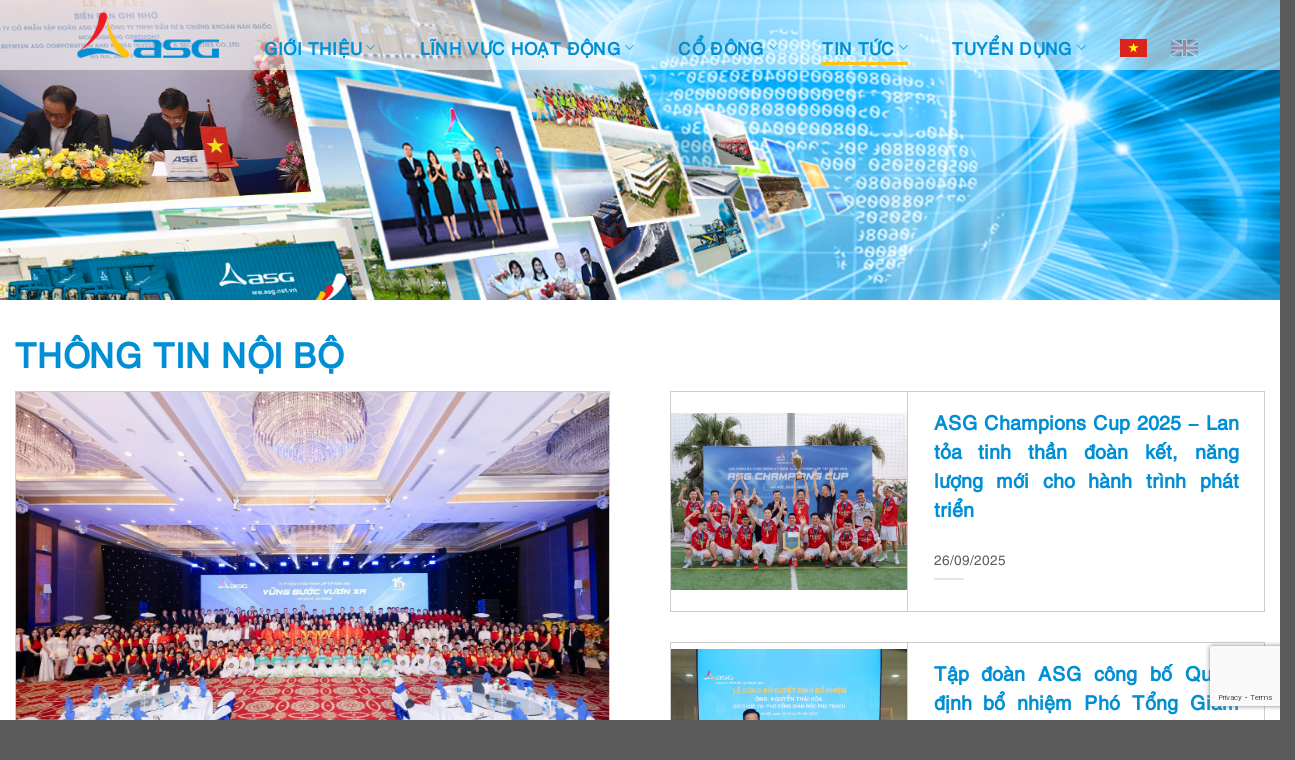

--- FILE ---
content_type: text/html; charset=UTF-8
request_url: https://asg.net.vn/thong-tin-noi-bo/
body_size: 20515
content:
<!DOCTYPE html>
<html lang="vi" class="loading-site no-js">
<head>
	<meta charset="UTF-8"/>
	<link rel="profile" href="http://gmpg.org/xfn/11"/>
	<link rel="pingback" href="https://asg.net.vn/xmlrpc.php"/>

	<script>(function(html){html.className=html.className.replace(/\bno-js\b/,'js')})(document.documentElement);</script>
<meta name='robots' content='index, follow, max-image-preview:large, max-snippet:-1, max-video-preview:-1'/>
	<style>img:is([sizes="auto" i], [sizes^="auto," i]) {contain-intrinsic-size:3000px 1500px}</style>
	<link rel="alternate" href="https://asg.net.vn/thong-tin-noi-bo/" hreflang="vi"/>
<link rel="alternate" href="https://asg.net.vn/en/internal-news/" hreflang="en"/>
<meta name="viewport" content="width=device-width, initial-scale=1"/>
	<!-- This site is optimized with the Yoast SEO plugin v21.7 - https://yoast.com/wordpress/plugins/seo/ -->
	<title>Thông tin nội bộ - Tập đoàn ASG | ASG Corporation</title>
	<link rel="canonical" href="https://asg.net.vn/thong-tin-noi-bo/"/>
	<link rel="next" href="https://asg.net.vn/thong-tin-noi-bo/page/2/"/>
	<meta property="og:locale" content="vi_VN"/>
	<meta property="og:locale:alternate" content="en_US"/>
	<meta property="og:type" content="article"/>
	<meta property="og:title" content="Thông tin nội bộ - Tập đoàn ASG | ASG Corporation"/>
	<meta property="og:url" content="https://asg.net.vn/thong-tin-noi-bo/"/>
	<meta property="og:site_name" content="Tập đoàn ASG | ASG Corporation"/>
	<meta name="twitter:card" content="summary_large_image"/>
	<script type="application/ld+json" class="yoast-schema-graph">{"@context":"https://schema.org","@graph":[{"@type":"CollectionPage","@id":"https://asg.net.vn/thong-tin-noi-bo/","url":"https://asg.net.vn/thong-tin-noi-bo/","name":"Thông tin nội bộ - Tập đoàn ASG | ASG Corporation","isPartOf":{"@id":"/#website"},"primaryImageOfPage":{"@id":"https://asg.net.vn/thong-tin-noi-bo/#primaryimage"},"image":{"@id":"https://asg.net.vn/thong-tin-noi-bo/#primaryimage"},"thumbnailUrl":"https://asg.net.vn/wp-content/uploads/2025/10/Anh-1-scaled.jpg","breadcrumb":{"@id":"https://asg.net.vn/thong-tin-noi-bo/#breadcrumb"},"inLanguage":"vi"},{"@type":"ImageObject","inLanguage":"vi","@id":"https://asg.net.vn/thong-tin-noi-bo/#primaryimage","url":"https://asg.net.vn/wp-content/uploads/2025/10/Anh-1-scaled.jpg","contentUrl":"https://asg.net.vn/wp-content/uploads/2025/10/Anh-1-scaled.jpg","width":2560,"height":1338},{"@type":"BreadcrumbList","@id":"https://asg.net.vn/thong-tin-noi-bo/#breadcrumb","itemListElement":[{"@type":"ListItem","position":1,"name":"Trang chủ","item":"https://asg.net.vn/"},{"@type":"ListItem","position":2,"name":"Hoạt động công ty"}]},{"@type":"WebSite","@id":"/#website","url":"/","name":"Tập đoàn ASG | ASG Corporation","description":"","publisher":{"@id":"/#organization"},"potentialAction":[{"@type":"SearchAction","target":{"@type":"EntryPoint","urlTemplate":"/?s={search_term_string}"},"query-input":"required name=search_term_string"}],"inLanguage":"vi"},{"@type":"Organization","@id":"/#organization","name":"Tập đoàn ASG | ASG Corporation","url":"/","logo":{"@type":"ImageObject","inLanguage":"vi","@id":"/#/schema/logo/image/","url":"https://asg.net.vn/wp-content/uploads/2023/04/ASG-logo-ngang.png","contentUrl":"https://asg.net.vn/wp-content/uploads/2023/04/ASG-logo-ngang.png","width":1000,"height":707,"caption":"Tập đoàn ASG | ASG Corporation"},"image":{"@id":"/#/schema/logo/image/"},"sameAs":["https://www.facebook.com/ASGCorpn/","https://www.youtube.com/@TapdoanASG/"]}]}</script>
	<!-- / Yoast SEO plugin. -->


<link rel='dns-prefetch' href='//www.googletagmanager.com'/>
<link rel='dns-prefetch' href='//cdn.jsdelivr.net'/>
<link rel='prefetch' href='https://asg.net.vn/wp-content/themes/flatsome/assets/js/flatsome.js?ver=f2c57559524d9813afd4'/>
<link rel='prefetch' href='https://asg.net.vn/wp-content/themes/flatsome/assets/js/chunk.slider.js?ver=3.17.1'/>
<link rel='prefetch' href='https://asg.net.vn/wp-content/themes/flatsome/assets/js/chunk.popups.js?ver=3.17.1'/>
<link rel='prefetch' href='https://asg.net.vn/wp-content/themes/flatsome/assets/js/chunk.tooltips.js?ver=3.17.1'/>
<link rel="alternate" type="application/rss+xml" title="Dòng thông tin Tập đoàn ASG | ASG Corporation &raquo;" href="https://asg.net.vn/feed/"/>
<link rel="alternate" type="application/rss+xml" title="Tập đoàn ASG | ASG Corporation &raquo; Dòng bình luận" href="https://asg.net.vn/comments/feed/"/>
<link rel="alternate" type="application/rss+xml" title="Dòng thông tin danh mục Tập đoàn ASG | ASG Corporation &raquo; Thông tin nội bộ" href="https://asg.net.vn/thong-tin-noi-bo/feed/"/>
<script type="text/javascript">//<![CDATA[
window._wpemojiSettings={"baseUrl":"https:\/\/s.w.org\/images\/core\/emoji\/16.0.1\/72x72\/","ext":".png","svgUrl":"https:\/\/s.w.org\/images\/core\/emoji\/16.0.1\/svg\/","svgExt":".svg","source":{"concatemoji":"https:\/\/asg.net.vn\/wp-includes\/js\/wp-emoji-release.min.js?ver=6.8.3"}};!function(s,n){var o,i,e;function c(e){try{var t={supportTests:e,timestamp:(new Date).valueOf()};sessionStorage.setItem(o,JSON.stringify(t))}catch(e){}}function p(e,t,n){e.clearRect(0,0,e.canvas.width,e.canvas.height),e.fillText(t,0,0);var t=new Uint32Array(e.getImageData(0,0,e.canvas.width,e.canvas.height).data),a=(e.clearRect(0,0,e.canvas.width,e.canvas.height),e.fillText(n,0,0),new Uint32Array(e.getImageData(0,0,e.canvas.width,e.canvas.height).data));return t.every(function(e,t){return e===a[t]})}function u(e,t){e.clearRect(0,0,e.canvas.width,e.canvas.height),e.fillText(t,0,0);for(var n=e.getImageData(16,16,1,1),a=0;a<n.data.length;a++)if(0!==n.data[a])return!1;return!0}function f(e,t,n,a){switch(t){case"flag":return n(e,"\ud83c\udff3\ufe0f\u200d\u26a7\ufe0f","\ud83c\udff3\ufe0f\u200b\u26a7\ufe0f")?!1:!n(e,"\ud83c\udde8\ud83c\uddf6","\ud83c\udde8\u200b\ud83c\uddf6")&&!n(e,"\ud83c\udff4\udb40\udc67\udb40\udc62\udb40\udc65\udb40\udc6e\udb40\udc67\udb40\udc7f","\ud83c\udff4\u200b\udb40\udc67\u200b\udb40\udc62\u200b\udb40\udc65\u200b\udb40\udc6e\u200b\udb40\udc67\u200b\udb40\udc7f");case"emoji":return!a(e,"\ud83e\udedf")}return!1}function g(e,t,n,a){var r="undefined"!=typeof WorkerGlobalScope&&self instanceof WorkerGlobalScope?new OffscreenCanvas(300,150):s.createElement("canvas"),o=r.getContext("2d",{willReadFrequently:!0}),i=(o.textBaseline="top",o.font="600 32px Arial",{});return e.forEach(function(e){i[e]=t(o,e,n,a)}),i}function t(e){var t=s.createElement("script");t.src=e,t.defer=!0,s.head.appendChild(t)}"undefined"!=typeof Promise&&(o="wpEmojiSettingsSupports",i=["flag","emoji"],n.supports={everything:!0,everythingExceptFlag:!0},e=new Promise(function(e){s.addEventListener("DOMContentLoaded",e,{once:!0})}),new Promise(function(t){var n=function(){try{var e=JSON.parse(sessionStorage.getItem(o));if("object"==typeof e&&"number"==typeof e.timestamp&&(new Date).valueOf()<e.timestamp+604800&&"object"==typeof e.supportTests)return e.supportTests}catch(e){}return null}();if(!n){if("undefined"!=typeof Worker&&"undefined"!=typeof OffscreenCanvas&&"undefined"!=typeof URL&&URL.createObjectURL&&"undefined"!=typeof Blob)try{var e="postMessage("+g.toString()+"("+[JSON.stringify(i),f.toString(),p.toString(),u.toString()].join(",")+"));",a=new Blob([e],{type:"text/javascript"}),r=new Worker(URL.createObjectURL(a),{name:"wpTestEmojiSupports"});return void(r.onmessage=function(e){c(n=e.data),r.terminate(),t(n)})}catch(e){}c(n=g(i,f,p,u))}t(n)}).then(function(e){for(var t in e)n.supports[t]=e[t],n.supports.everything=n.supports.everything&&n.supports[t],"flag"!==t&&(n.supports.everythingExceptFlag=n.supports.everythingExceptFlag&&n.supports[t]);n.supports.everythingExceptFlag=n.supports.everythingExceptFlag&&!n.supports.flag,n.DOMReady=!1,n.readyCallback=function(){n.DOMReady=!0}}).then(function(){return e}).then(function(){var e;n.supports.everything||(n.readyCallback(),(e=n.source||{}).concatemoji?t(e.concatemoji):e.wpemoji&&e.twemoji&&(t(e.twemoji),t(e.wpemoji)))}))}((window,document),window._wpemojiSettings);
//]]></script>

<style id='wp-emoji-styles-inline-css' type='text/css'>img.wp-smiley,img.emoji{display:inline!important;border:none!important;box-shadow:none!important;height:1em!important;width:1em!important;margin:0 .07em!important;vertical-align:-.1em!important;background:none!important;padding:0!important}</style>
<style id='wp-block-library-inline-css' type='text/css'>
:root{--wp-admin-theme-color:#007cba;--wp-admin-theme-color--rgb:0,124,186;--wp-admin-theme-color-darker-10:#006ba1;--wp-admin-theme-color-darker-10--rgb:0,107,161;--wp-admin-theme-color-darker-20:#005a87;--wp-admin-theme-color-darker-20--rgb:0,90,135;--wp-admin-border-width-focus:2px;--wp-block-synced-color:#7a00df;--wp-block-synced-color--rgb:122,0,223;--wp-bound-block-color:var(--wp-block-synced-color)}@media (min-resolution:192dpi){:root{--wp-admin-border-width-focus:1.5px}}.wp-element-button{cursor:pointer}:root{--wp--preset--font-size--normal:16px;--wp--preset--font-size--huge:42px}:root .has-very-light-gray-background-color{background-color:#eee}:root .has-very-dark-gray-background-color{background-color:#313131}:root .has-very-light-gray-color{color:#eee}:root .has-very-dark-gray-color{color:#313131}:root .has-vivid-green-cyan-to-vivid-cyan-blue-gradient-background{background:linear-gradient(135deg,#00d084,#0693e3)}:root .has-purple-crush-gradient-background{background:linear-gradient(135deg,#34e2e4,#4721fb 50%,#ab1dfe)}:root .has-hazy-dawn-gradient-background{background:linear-gradient(135deg,#faaca8,#dad0ec)}:root .has-subdued-olive-gradient-background{background:linear-gradient(135deg,#fafae1,#67a671)}:root .has-atomic-cream-gradient-background{background:linear-gradient(135deg,#fdd79a,#004a59)}:root .has-nightshade-gradient-background{background:linear-gradient(135deg,#330968,#31cdcf)}:root .has-midnight-gradient-background{background:linear-gradient(135deg,#020381,#2874fc)}.has-regular-font-size{font-size:1em}.has-larger-font-size{font-size:2.625em}.has-normal-font-size{font-size:var(--wp--preset--font-size--normal)}.has-huge-font-size{font-size:var(--wp--preset--font-size--huge)}.has-text-align-center{text-align:center}.has-text-align-left{text-align:left}.has-text-align-right{text-align:right}#end-resizable-editor-section{display:none}.aligncenter{clear:both}.items-justified-left{justify-content:flex-start}.items-justified-center{justify-content:center}.items-justified-right{justify-content:flex-end}.items-justified-space-between{justify-content:space-between}.screen-reader-text{border:0;clip-path:inset(50%);height:1px;margin:-1px;overflow:hidden;padding:0;position:absolute;width:1px;word-wrap:normal!important}.screen-reader-text:focus{background-color:#ddd;clip-path:none;color:#444;display:block;font-size:1em;height:auto;left:5px;line-height:normal;padding:15px 23px 14px;text-decoration:none;top:5px;width:auto;z-index:100000}html :where(.has-border-color){border-style:solid}html :where([style*=border-top-color]){border-top-style:solid}html :where([style*=border-right-color]){border-right-style:solid}html :where([style*=border-bottom-color]){border-bottom-style:solid}html :where([style*=border-left-color]){border-left-style:solid}html :where([style*=border-width]){border-style:solid}html :where([style*=border-top-width]){border-top-style:solid}html :where([style*=border-right-width]){border-right-style:solid}html :where([style*=border-bottom-width]){border-bottom-style:solid}html :where([style*=border-left-width]){border-left-style:solid}html :where(img[class*=wp-image-]){height:auto;max-width:100%}:where(figure){margin:0 0 1em}html :where(.is-position-sticky){--wp-admin--admin-bar--position-offset:var(--wp-admin--admin-bar--height,0px)}@media screen and (max-width:600px){html :where(.is-position-sticky){--wp-admin--admin-bar--position-offset:0px}}
</style>
<style id='classic-theme-styles-inline-css' type='text/css'>.wp-block-button__link{color:#fff;background-color:#32373c;border-radius:9999px;box-shadow:none;text-decoration:none;padding:calc(.667em + 2px) calc(1.333em + 2px);font-size:1.125em}.wp-block-file__button{background:#32373c;color:#fff;text-decoration:none}</style>
<link rel='stylesheet' id='contact-form-7-css' href='https://asg.net.vn/wp-content/plugins/contact-form-7/includes/css/styles.css?ver=5.8.5' type='text/css' media='all'/>
<link rel='stylesheet' id='pzf-style-css' href='https://asg.net.vn/wp-content/plugins/button-contact-vr/css/style.css?ver=6.8.3' type='text/css' media='all'/>
<link rel='stylesheet' id='popup-maker-site-css' href='//asg.net.vn/wp-content/uploads/pum/pum-site-styles.css?generated=1703104842&#038;ver=1.18.2' type='text/css' media='all'/>
<link rel='stylesheet' id='flatsome-main-css' href='https://asg.net.vn/wp-content/themes/flatsome/assets/css/flatsome.css?ver=3.17.1' type='text/css' media='all'/>
<style id='flatsome-main-inline-css' type='text/css'>@font-face{font-family:"fl-icons";font-display:block;src:url(https://asg.net.vn/wp-content/themes/flatsome/assets/css/icons/fl-icons.eot?v=3.17.1);src:url(https://asg.net.vn/wp-content/themes/flatsome/assets/css/icons/fl-icons.eot#iefix?v=3.17.1) format("embedded-opentype") , url(https://asg.net.vn/wp-content/themes/flatsome/assets/css/icons/fl-icons.woff2?v=3.17.1) format("woff2") , url(https://asg.net.vn/wp-content/themes/flatsome/assets/css/icons/fl-icons.ttf?v=3.17.1) format("truetype") , url(https://asg.net.vn/wp-content/themes/flatsome/assets/css/icons/fl-icons.woff?v=3.17.1) format("woff") , url(https://asg.net.vn/wp-content/themes/flatsome/assets/css/icons/fl-icons.svg?v=3.17.1#fl-icons) format("svg")}</style>
<link rel='stylesheet' id='flatsome-style-css' href='https://asg.net.vn/wp-content/themes/asg/style.css?ver=3.0' type='text/css' media='all'/>
<script type="text/javascript" src="https://asg.net.vn/wp-includes/js/jquery/jquery.min.js?ver=3.7.1" id="jquery-core-js"></script>
<script type="text/javascript" src="https://asg.net.vn/wp-includes/js/jquery/jquery-migrate.min.js?ver=3.4.1" id="jquery-migrate-js"></script>

<!-- Google Analytics snippet added by Site Kit -->
<script type="text/javascript" src="https://www.googletagmanager.com/gtag/js?id=GT-NGPPZPV" id="google_gtagjs-js" async></script>
<script type="text/javascript" id="google_gtagjs-js-after">//<![CDATA[
window.dataLayer=window.dataLayer||[];function gtag(){dataLayer.push(arguments);}gtag('set','linker',{"domains":["asg.net.vn"]});gtag("js",new Date());gtag("set","developer_id.dZTNiMT",true);gtag("config","GT-NGPPZPV");
//]]></script>

<!-- End Google Analytics snippet added by Site Kit -->
<link rel="https://api.w.org/" href="https://asg.net.vn/wp-json/"/><link rel="alternate" title="JSON" type="application/json" href="https://asg.net.vn/wp-json/wp/v2/categories/48"/><link rel="EditURI" type="application/rsd+xml" title="RSD" href="https://asg.net.vn/xmlrpc.php?rsd"/>
<meta name="generator" content="WordPress 6.8.3"/>
<meta name="generator" content="Site Kit by Google 1.116.0"/>		<script>document.documentElement.className=document.documentElement.className.replace('no-js','js');</script>
				<style>.no-js img.lazyload{display:none}figure.wp-block-image img.lazyloading{min-width:150px}.lazyload,.lazyloading{opacity:0}.lazyloaded{opacity:1;transition:opacity 400ms;transition-delay:0ms}</style>
		<meta name="current-language" content="vi"><style>.bg{opacity:0;transition:opacity 1s;-webkit-transition:opacity 1s}.bg-loaded{opacity:1}</style>      <meta name="onesignal" content="wordpress-plugin"/>
            <script>window.OneSignal=window.OneSignal||[];OneSignal.push(function(){OneSignal.SERVICE_WORKER_UPDATER_PATH='OneSignalSDKUpdaterWorker.js';OneSignal.SERVICE_WORKER_PATH='OneSignalSDKWorker.js';OneSignal.SERVICE_WORKER_PARAM={scope:'/wp-content/plugins/onesignal-free-web-push-notifications/sdk_files/push/onesignal/'};OneSignal.setDefaultNotificationUrl("https://asg.net.vn");var oneSignal_options={};window._oneSignalInitOptions=oneSignal_options;oneSignal_options['wordpress']=true;oneSignal_options['appId']='37506f42-2d0b-4727-b7e9-5d10ea73b9de';oneSignal_options['allowLocalhostAsSecureOrigin']=true;oneSignal_options['welcomeNotification']={};oneSignal_options['welcomeNotification']['title']="";oneSignal_options['welcomeNotification']['message']="";oneSignal_options['path']="https://asg.net.vn/wp-content/plugins/onesignal-free-web-push-notifications/sdk_files/";oneSignal_options['safari_web_id']="web.onesignal.auto.01b883ce-5cfa-4aca-8569-bf08de600615";oneSignal_options['promptOptions']={};oneSignal_options['notifyButton']={};oneSignal_options['notifyButton']['enable']=true;oneSignal_options['notifyButton']['position']='bottom-left';oneSignal_options['notifyButton']['theme']='default';oneSignal_options['notifyButton']['size']='medium';oneSignal_options['notifyButton']['showCredit']=true;oneSignal_options['notifyButton']['text']={};OneSignal.init(window._oneSignalInitOptions);});function documentInitOneSignal(){var oneSignal_elements=document.getElementsByClassName("OneSignal-prompt");var oneSignalLinkClickHandler=function(event){OneSignal.push(['registerForPushNotifications']);event.preventDefault();};for(var i=0;i<oneSignal_elements.length;i++)oneSignal_elements[i].addEventListener('click',oneSignalLinkClickHandler,false);}if(document.readyState==='complete'){documentInitOneSignal();}else{window.addEventListener("load",function(event){documentInitOneSignal();});}</script>
<link rel="icon" href="https://asg.net.vn/wp-content/smush-webp/2023/03/ASG-icon-100x100.png.webp" sizes="32x32"/>
<link rel="icon" href="https://asg.net.vn/wp-content/smush-webp/2023/03/ASG-icon-300x300.png.webp" sizes="192x192"/>
<link rel="apple-touch-icon" href="https://asg.net.vn/wp-content/smush-webp/2023/03/ASG-icon-300x300.png.webp"/>
<meta name="msapplication-TileImage" content="https://asg.net.vn/wp-content/uploads/2023/03/ASG-icon-300x300.png"/>
<style id="custom-css" type="text/css">:root{--primary-color:#008fd5}.container-width,.full-width .ubermenu-nav,.container,.row{max-width:1370px}.row.row-collapse{max-width:1340px}.row.row-small{max-width:1362.5px}.row.row-large{max-width:1400px}.header-main{height:70px}#logo img{max-height:70px}#logo{width:142px}.header-bottom{min-height:55px}.header-top{min-height:30px}.transparent .header-main{height:90px}.transparent #logo img{max-height:90px}.has-transparent+.page-title:first-of-type,.has-transparent+#main>.page-title,.has-transparent+#main>div>.page-title,.has-transparent+#main .page-header-wrapper:first-of-type .page-title{padding-top:90px}.header.show-on-scroll,.stuck .header-main{height:70px!important}.stuck #logo img{max-height:70px!important}.header-bg-color{background-color:rgba(255,255,255,.54)}.header-bottom{background-color:#f1f1f1}.header-main .nav>li>a{line-height:16px}@media (max-width:549px){.header-main{height:70px}#logo img{max-height:70px}}.nav-dropdown{font-size:100%}.accordion-title.active,.has-icon-bg .icon .icon-inner,.logo a,.primary.is-underline,.primary.is-link,.badge-outline .badge-inner,.nav-outline>li.active>a,.nav-outline>li.active>a,.cart-icon strong,[data-color="primary"],.is-outline.primary{color:#008fd5}[data-text-color="primary"]{color:#008fd5!important}[data-text-bg="primary"]{background-color:#008fd5}.scroll-to-bullets a,.featured-title, .label-new.menu-item > a:after, .nav-pagination > li > .current,.nav-pagination > li > span:hover,.nav-pagination > li > a:hover,.has-hover:hover .badge-outline .badge-inner,button[type="submit"], .button.wc-forward:not(.checkout):not(.checkout-button), .button.submit-button, .button.primary:not(.is-outline),.featured-table .title,.is-outline:hover, .has-icon:hover .icon-label,.nav-dropdown-bold .nav-column li > a:hover, .nav-dropdown.nav-dropdown-bold > li > a:hover, .nav-dropdown-bold.dark .nav-column li > a:hover, .nav-dropdown.nav-dropdown-bold.dark > li > a:hover, .header-vertical-menu__opener ,.is-outline:hover, .tagcloud a:hover,.grid-tools a, input[type='submit']:not(.is-form), .box-badge:hover .box-text, input.button.alt,.nav-box > li > a:hover,.nav-box > li.active > a,.nav-pills > li.active > a ,.current-dropdown .cart-icon strong, .cart-icon:hover strong, .nav-line-bottom > li > a:before, .nav-line-grow > li > a:before, .nav-line > li > a:before,.banner, .header-top, .slider-nav-circle .flickity-prev-next-button:hover svg, .slider-nav-circle .flickity-prev-next-button:hover .arrow, .primary.is-outline:hover, .button.primary:not(.is-outline), input[type='submit'].primary, input[type='submit'].primary, input[type='reset'].button, input[type='button'].primary, .badge-inner{background-color:#008fd5}.nav-vertical.nav-tabs>li.active>a,.scroll-to-bullets a.active,.nav-pagination>li>.current,.nav-pagination>li>span:hover,.nav-pagination>li>a:hover,.has-hover:hover .badge-outline .badge-inner,.accordion-title.active,.featured-table,.is-outline:hover,.tagcloud a:hover,blockquote,.has-border,.cart-icon strong:after,.cart-icon strong,.blockUI:before,.processing:before,.loading-spin,.slider-nav-circle .flickity-prev-next-button:hover svg,.slider-nav-circle .flickity-prev-next-button:hover .arrow,.primary.is-outline:hover{border-color:#008fd5}.nav-tabs>li.active>a{border-top-color:#008fd5}.widget_shopping_cart_content .blockUI.blockOverlay:before{border-left-color:#008fd5}.woocommerce-checkout-review-order .blockUI.blockOverlay:before{border-left-color:#008fd5}.slider .flickity-prev-next-button:hover svg,.slider .flickity-prev-next-button:hover .arrow{fill:#008fd5}.primary:focus-visible,.submit-button:focus-visible,button[type="submit"]:focus-visible{outline-color:#008fd5!important}[data-icon-label]:after, .secondary.is-underline:hover,.secondary.is-outline:hover,.icon-label,.button.secondary:not(.is-outline),.button.alt:not(.is-outline), .badge-inner.on-sale, .button.checkout, .single_add_to_cart_button, .current .breadcrumb-step{background-color:#ffc20e}[data-text-bg="secondary"]{background-color:#ffc20e}.secondary.is-underline,.secondary.is-link,.secondary.is-outline,.stars a.active,.star-rating:before,.woocommerce-page .star-rating:before,.star-rating span:before,.color-secondary{color:#ffc20e}[data-text-color="secondary"]{color:#ffc20e!important}.secondary.is-outline:hover{border-color:#ffc20e}.secondary:focus-visible,.alt:focus-visible{outline-color:#ffc20e!important}.alert.is-underline:hover,.alert.is-outline:hover,.alert{background-color:#ed1c24}.alert.is-link,.alert.is-outline,.color-alert{color:#ed1c24}[data-text-color="alert"]{color:#ed1c24!important}[data-text-bg="alert"]{background-color:#ed1c24}body{color:#333}h1,h2,h3,h4,h5,h6,.heading-font{color:#008fd5}a{color:#008fd5}a:hover{color:#ffc20e}.tagcloud a:hover{border-color:#ffc20e;background-color:#ffc20e}.nav-vertical-fly-out>li+li{border-top-width:1px;border-top-style:solid}.slider-nav-light .flickity-page-dots .dot.is-selected,.slider-nav-light.slider-nav-dots-simple .flickity-page-dots .dot{background-color:#008fd5}.label-new.menu-item>a:after{content:"New"}.label-hot.menu-item>a:after{content:"Hot"}.label-sale.menu-item>a:after{content:"Sale"}.label-popular.menu-item>a:after{content:"Popular"}</style>		<style type="text/css" id="wp-custom-css">.float-contact{position:fixed;bottom:80px;right:20px;z-index:99999}.chat-zalo,.chat-facebook,.call-hotline{display:block;margin-bottom:6px;line-height:0}</style>
		<style id="kirki-inline-styles"></style></head>

<body class="archive category category-thong-tin-noi-bo category-48 wp-theme-flatsome wp-child-theme-asg lightbox nav-dropdown-has-arrow nav-dropdown-has-shadow nav-dropdown-has-border">


<a class="skip-link screen-reader-text" href="#main">Skip to content</a>

<div id="wrapper">

	
	<header id="header" class="header has-sticky sticky-shrink">
		<div class="header-wrapper">
			<div id="masthead" class="header-main ">
      <div class="header-inner flex-row container logo-left medium-logo-center" role="navigation">

          <!-- Logo -->
          <div id="logo" class="flex-col logo">
            
<!-- Header logo -->
<a href="https://asg.net.vn/" title="Tập đoàn ASG | ASG Corporation" rel="home">
		<img width="745" height="245" data-src="https://asg.net.vn/wp-content/smush-webp/2024/02/ASG-logo-ngang-1.png.webp" class="header_logo header-logo lazyload" alt="Tập đoàn ASG | ASG Corporation" src="[data-uri]" style="--smush-placeholder-width: 745px; --smush-placeholder-aspect-ratio: 745/245;"/><img width="745" height="245" data-src="https://asg.net.vn/wp-content/smush-webp/2024/02/ASG-logo-ngang-1.png.webp" class="header-logo-dark lazyload" alt="Tập đoàn ASG | ASG Corporation" src="[data-uri]" style="--smush-placeholder-width: 745px; --smush-placeholder-aspect-ratio: 745/245;"/></a>
          </div>

          <!-- Mobile Left Elements -->
          <div class="flex-col show-for-medium flex-left">
            <ul class="mobile-nav nav nav-left ">
              <li class="nav-icon has-icon">
  		<a href="#" data-open="#main-menu" data-pos="left" data-bg="main-menu-overlay" data-color="" class="is-small" aria-label="Menu" aria-controls="main-menu" aria-expanded="false">

		  <i class="icon-menu"></i>
		  		</a>
	</li>
            </ul>
          </div>

          <!-- Left Elements -->
          <div class="flex-col hide-for-medium flex-left
            flex-grow">
            <ul class="header-nav header-nav-main nav nav-left  nav-uppercase">
              <li id="menu-item-8002" class="menu-item menu-item-type-custom menu-item-object-custom menu-item-has-children menu-item-8002 menu-item-design-default has-dropdown"><a href="/gioi-thieu/gia-tri-tinh-than/" class="nav-top-link" aria-expanded="false" aria-haspopup="menu">Giới thiệu<i class="icon-angle-down"></i></a>
<ul class="sub-menu nav-dropdown nav-dropdown-default">
	<li id="menu-item-8135" class="menu-item menu-item-type-post_type menu-item-object-page menu-item-8135"><a href="https://asg.net.vn/gioi-thieu/gia-tri-tinh-than/">Giá trị tinh thần</a></li>
	<li id="menu-item-8404" class="menu-item menu-item-type-post_type menu-item-object-page menu-item-8404"><a href="https://asg.net.vn/gioi-thieu/lich-su-phat-trien/">Lịch sử phát triển</a></li>
	<li id="menu-item-8209" class="menu-item menu-item-type-post_type menu-item-object-page menu-item-8209"><a href="https://asg.net.vn/gioi-thieu/cau-truc-tap-doan/">Cấu trúc Tập đoàn</a></li>
	<li id="menu-item-8206" class="menu-item menu-item-type-post_type menu-item-object-page menu-item-8206"><a href="https://asg.net.vn/gioi-thieu/cong-ty-thanh-vien/">Công ty thành viên</a></li>
	<li id="menu-item-8134" class="menu-item menu-item-type-post_type menu-item-object-page menu-item-8134"><a href="https://asg.net.vn/gioi-thieu/ban-lanh-dao/">Ban lãnh đạo</a></li>
	<li id="menu-item-8136" class="menu-item menu-item-type-post_type menu-item-object-page menu-item-8136"><a href="https://asg.net.vn/gioi-thieu/nhan-dien-thuong-hieu/">Hệ thống nhận diện thương hiệu</a></li>
</ul>
</li>
<li id="menu-item-8284" class="menu-item menu-item-type-post_type menu-item-object-page menu-item-has-children menu-item-8284 menu-item-design-default has-dropdown"><a href="https://asg.net.vn/linh-vuc/" class="nav-top-link" aria-expanded="false" aria-haspopup="menu">Lĩnh vực hoạt động<i class="icon-angle-down"></i></a>
<ul class="sub-menu nav-dropdown nav-dropdown-default">
	<li id="menu-item-8220" class="menu-item menu-item-type-post_type menu-item-object-page menu-item-8220"><a href="https://asg.net.vn/linh-vuc/dich-vu-logistics/">Dich vụ Logistics</a></li>
	<li id="menu-item-8260" class="menu-item menu-item-type-post_type menu-item-object-page menu-item-8260"><a href="https://asg.net.vn/linh-vuc/dich-vu-hang-khong-san-bay/">Dịch vụ hàng không sân bay</a></li>
	<li id="menu-item-8259" class="menu-item menu-item-type-post_type menu-item-object-page menu-item-has-children menu-item-8259 nav-dropdown-col"><a href="https://asg.net.vn/linh-vuc/dau-tu-ha-tang-va-phat-trien-khu-cong-nghiep/">Đầu tư hạ tầng &#038; phát triển KCN</a>
	<ul class="sub-menu nav-column nav-dropdown-default">
		<li id="menu-item-13261" class="menu-item menu-item-type-post_type menu-item-object-page menu-item-13261"><a href="https://asg.net.vn/du-an-cum-cong-nghiep-cn2/">Dự án cụm công nghiệp CN2</a></li>
	</ul>
</li>
	<li id="menu-item-8285" class="menu-item menu-item-type-post_type menu-item-object-page menu-item-8285"><a href="https://asg.net.vn/linh-vuc/mang-luoi-kinh-doanh/">Mạng lưới kinh doanh</a></li>
</ul>
</li>
<li id="menu-item-9249" class="menu-item menu-item-type-taxonomy menu-item-object-shareholders menu-item-has-children menu-item-9249 menu-item-design-default has-dropdown"><a href="https://asg.net.vn/shareholders/co-dong/" class="nav-top-link" aria-expanded="false" aria-haspopup="menu">Cổ đông<i class="icon-angle-down"></i></a>
<ul class="sub-menu nav-dropdown nav-dropdown-default">
	<li id="menu-item-8320" class="menu-item menu-item-type-taxonomy menu-item-object-shareholders menu-item-8320"><a href="https://asg.net.vn/shareholders/cong-bo-thong-tin/">Công bố thông tin</a></li>
	<li id="menu-item-8321" class="menu-item menu-item-type-taxonomy menu-item-object-shareholders menu-item-8321"><a href="https://asg.net.vn/shareholders/bao-cao-tai-chinh/">Báo cáo tài chính</a></li>
	<li id="menu-item-8322" class="menu-item menu-item-type-taxonomy menu-item-object-shareholders menu-item-8322"><a href="https://asg.net.vn/shareholders/dai-hoi-dong-co-dong/">Đại hội đồng cổ đông</a></li>
	<li id="menu-item-8323" class="menu-item menu-item-type-taxonomy menu-item-object-shareholders menu-item-8323"><a href="https://asg.net.vn/shareholders/dieu-le-cong-ty/">Điều lệ công ty</a></li>
	<li id="menu-item-8332" class="menu-item menu-item-type-taxonomy menu-item-object-shareholders menu-item-8332"><a href="https://asg.net.vn/shareholders/bao-cao-thuong-nien/">Báo cáo thường niên</a></li>
</ul>
</li>
<li id="menu-item-8302" class="menu-item menu-item-type-post_type menu-item-object-page current-menu-ancestor current-menu-parent current_page_parent current_page_ancestor menu-item-has-children menu-item-8302 active menu-item-design-default has-dropdown"><a href="https://asg.net.vn/tin-tuc/" class="nav-top-link" aria-expanded="false" aria-haspopup="menu">Tin tức<i class="icon-angle-down"></i></a>
<ul class="sub-menu nav-dropdown nav-dropdown-default">
	<li id="menu-item-8287" class="menu-item menu-item-type-taxonomy menu-item-object-category current-menu-item menu-item-8287 active"><a href="https://asg.net.vn/thong-tin-noi-bo/" aria-current="page">Thông tin nội bộ</a></li>
	<li id="menu-item-8603" class="menu-item menu-item-type-taxonomy menu-item-object-category menu-item-8603"><a href="https://asg.net.vn/thong-tin-bao-chi/">Thông tin báo chí</a></li>
	<li id="menu-item-8288" class="menu-item menu-item-type-taxonomy menu-item-object-category menu-item-8288"><a href="https://asg.net.vn/thong-tin-chuyen-nganh/">Thông tin chuyên ngành</a></li>
	<li id="menu-item-11778" class="menu-item menu-item-type-taxonomy menu-item-object-category menu-item-11778"><a href="https://asg.net.vn/asg-newsletter/">Bản tin nội bộ</a></li>
</ul>
</li>
<li id="menu-item-8024" class="menu-item menu-item-type-custom menu-item-object-custom menu-item-has-children menu-item-8024 menu-item-design-default has-dropdown"><a href="/thong-tin-tuyen-dung/" class="nav-top-link" aria-expanded="false" aria-haspopup="menu">Tuyển dụng<i class="icon-angle-down"></i></a>
<ul class="sub-menu nav-dropdown nav-dropdown-default">
	<li id="menu-item-9149" class="menu-item menu-item-type-post_type menu-item-object-page menu-item-9149"><a href="https://asg.net.vn/tuyen-dung/thong-tin-tuyen-dung/">Thông tin tuyển dụng</a></li>
	<li id="menu-item-8368" class="menu-item menu-item-type-post_type menu-item-object-page menu-item-8368"><a href="https://asg.net.vn/tuyen-dung/chinh-sach-nhan-su/">Chính sách nhân sự</a></li>
</ul>
</li>
<li id="menu-item-8163-vi" class="lang-item lang-item-34 lang-item-vi current-lang lang-item-first menu-item menu-item-type-custom menu-item-object-custom menu-item-8163-vi menu-item-design-default"><a href="https://asg.net.vn/thong-tin-noi-bo/" hreflang="vi" lang="vi" class="nav-top-link"><img data-src="/wp-content/themes/asg/assets/images/vn.svg" alt="Tiếng Việt" width="27" height="20" style="--smush-placeholder-width: 27px; --smush-placeholder-aspect-ratio: 27/20;width: 27px; height: 20px;" src="[data-uri]" class="lazyload"/></a></li>
<li id="menu-item-8163-en" class="lang-item lang-item-37 lang-item-en menu-item menu-item-type-custom menu-item-object-custom menu-item-8163-en menu-item-design-default"><a href="https://asg.net.vn/en/internal-news/" hreflang="en-US" lang="en-US" class="nav-top-link"><img data-src="/wp-content/themes/asg/assets/images/gb.svg" alt="English" width="27" height="20" style="--smush-placeholder-width: 27px; --smush-placeholder-aspect-ratio: 27/20;width: 27px; height: 20px;" src="[data-uri]" class="lazyload"/></a></li>
            </ul>
          </div>

          <!-- Right Elements -->
          <div class="flex-col hide-for-medium flex-right">
            <ul class="header-nav header-nav-main nav nav-right  nav-uppercase">
                          </ul>
          </div>

          <!-- Mobile Right Elements -->
          <div class="flex-col show-for-medium flex-right">
            <ul class="mobile-nav nav nav-right ">
                          </ul>
          </div>

      </div>

            <div class="container"><div class="top-divider full-width"></div></div>
      </div>

<div class="header-bg-container fill"><div class="header-bg-image fill"></div><div class="header-bg-color fill"></div></div>		</div>
	</header>

	
	<main id="main" class="">

<div id="content" class="blog-wrapper blog-archive page-wrapper">
		<header class="archive-page-header">
  <div class="parallax-title mb">
    <div class="banner has-hover has-parallax" id="banner-13990727">
      <div class="banner-inner fill">
        <div class="banner-bg fill" data-parallax="0" data-parallax-container=".banner" data-parallax-background>
          <div class="bg fill bg-fill "></div>
          <div class="overlay"></div>            
        </div>
	  </div>
		<style>#banner-13990727{padding-top:300px}#banner-13990727 .bg.bg-loaded{background-image:url(https://asg.net.vn/wp-content/uploads/2023/04/tin-tuc-asg.png)}#banner-13990727 .overlay{background-color:rgba(0,0,0,0)}</style>
	</div>
  </div>
</header>
<div class="container">
	<h1 class="page-title">
		<span>Thông tin nội bộ</span>		</h1>
	</div>
	
				<div class="row align-center">
			<div class="large-12 col">
				
<div class="row row-large has-shadow row-box-shadow-3-hover">
		<div class="col medium-6 small-12 large-6 blog-featured">
		
  
    <div class="row large-columns-1 medium-columns- small-columns-1">
  <div class="col post-item">
			<div class="col-inner">
				<div class="box box-normal box-text-bottom box-blog-post has-hover">
            					<div class="box-image">
  						<div class="image-zoom image-cover" style="padding-top:56.25%;">
							<a href="https://asg.net.vn/chao-mung-ky-niem-15-nam-ngay-thanh-lap-tap-doan-asg-22-10-2010-22-10-2025/" class="plain" aria-label="Chào mừng Kỷ niệm 15 năm ngày thành lập Tập đoàn ASG (22/10/2010 &#8211; 22/10/2025)">
								<img width="2560" height="1338" data-src="https://asg.net.vn/wp-content/smush-webp/2025/10/Anh-1-scaled.jpg.webp" class="attachment-larger size-larger wp-post-image lazyload" alt="" decoding="async" data-srcset="https://asg.net.vn/wp-content/smush-webp/2025/10/Anh-1-scaled.jpg.webp 2560w, https://asg.net.vn/wp-content/smush-webp/2025/10/Anh-1-300x157.jpg.webp 300w, https://asg.net.vn/wp-content/smush-webp/2025/10/Anh-1-1024x535.jpg.webp 1024w, https://asg.net.vn/wp-content/smush-webp/2025/10/Anh-1-768x401.jpg.webp 768w, https://asg.net.vn/wp-content/smush-webp/2025/10/Anh-1-1536x803.jpg.webp 1536w, https://asg.net.vn/wp-content/smush-webp/2025/10/Anh-1-2048x1070.jpg.webp 2048w" data-sizes="(max-width: 2560px) 100vw, 2560px" src="[data-uri]" style="--smush-placeholder-width: 2560px; --smush-placeholder-aspect-ratio: 2560/1338;"/>							</a>
  							  							  						</div>
  						  					</div>
          					<div class="box-text text-left">
					<div class="box-text-inner blog-post-inner">

					
										<h5 class="post-title is-large ">
						<a href="https://asg.net.vn/chao-mung-ky-niem-15-nam-ngay-thanh-lap-tap-doan-asg-22-10-2010-22-10-2025/" class="plain">Chào mừng Kỷ niệm 15 năm ngày thành lập Tập đoàn ASG (22/10/2010 &#8211; 22/10/2025)</a>
					</h5>
					<div class="post-meta is-small op-8">22/10/2025</div>					<div class="is-divider"></div>
										<p class="from_the_blog_excerpt ">Ngày 17/10/2025, tại Trung tâm Hội nghị Almaz (Hà Nội), Tập đoàn ASG đã long trọng tổ chức Lễ kỷ niệm 15 năm thành lập &#8211; dấu mốc quan trọng trong hành trình phát triển và khẳng định vị thế của Tập đoàn. Khởi nguồn từ hoạt động Logistics, ASG đã không ngừng lớn mạnh,......					</p>
					                    
					
					
					</div>
					</div>
									</div>
			</div>
		</div></div>	</div>
			<div class="col medium-6 small-12 large-6 blog-latest">
		
  
    <div class="row large-columns-1 medium-columns- small-columns-1">
  <div class="col post-item">
			<div class="col-inner">
				<div class="box box-vertical box-text-bottom box-blog-post has-hover">
            					<div class="box-image" style="width:40%;">
  						<div class="image-zoom image-cover" style="padding-top:75%;">
							<a href="https://asg.net.vn/asg-champions-cup-2025-lan-toa-tinh-than-doan-ket-nang-luong-moi-cho-hanh-trinh-phat-trien/" class="plain" aria-label="ASG Champions Cup 2025 –  Lan tỏa tinh thần đoàn kết, năng lượng mới cho hành trình phát triển">
								<img width="2560" height="1707" data-src="https://asg.net.vn/wp-content/smush-webp/2025/09/Anh-5.2-scaled.jpg.webp" class="attachment-larger size-larger wp-post-image lazyload" alt="" decoding="async" data-srcset="https://asg.net.vn/wp-content/smush-webp/2025/09/Anh-5.2-scaled.jpg.webp 2560w, https://asg.net.vn/wp-content/smush-webp/2025/09/Anh-5.2-300x200.jpg.webp 300w, https://asg.net.vn/wp-content/smush-webp/2025/09/Anh-5.2-1024x683.jpg.webp 1024w, https://asg.net.vn/wp-content/smush-webp/2025/09/Anh-5.2-768x512.jpg.webp 768w, https://asg.net.vn/wp-content/smush-webp/2025/09/Anh-5.2-1536x1024.jpg.webp 1536w, https://asg.net.vn/wp-content/smush-webp/2025/09/Anh-5.2-2048x1365.jpg.webp 2048w" data-sizes="(max-width: 2560px) 100vw, 2560px" src="[data-uri]" style="--smush-placeholder-width: 2560px; --smush-placeholder-aspect-ratio: 2560/1707;"/>							</a>
  							  							  						</div>
  						  					</div>
          					<div class="box-text text-left">
					<div class="box-text-inner blog-post-inner">

					
										<h5 class="post-title is-large ">
						<a href="https://asg.net.vn/asg-champions-cup-2025-lan-toa-tinh-than-doan-ket-nang-luong-moi-cho-hanh-trinh-phat-trien/" class="plain">ASG Champions Cup 2025 –  Lan tỏa tinh thần đoàn kết, năng lượng mới cho hành trình phát triển</a>
					</h5>
					<div class="post-meta is-small op-8">26/09/2025</div>					<div class="is-divider"></div>
					                    
					
					
					</div>
					</div>
									</div>
			</div>
		</div><div class="col post-item">
			<div class="col-inner">
				<div class="box box-vertical box-text-bottom box-blog-post has-hover">
            					<div class="box-image" style="width:40%;">
  						<div class="image-zoom image-cover" style="padding-top:75%;">
							<a href="https://asg.net.vn/tap-doan-asg-cong-bo-quyet-dinh-bo-nhiem-pho-tong-giam-doc-phu-trach/" class="plain" aria-label="Tập đoàn ASG công bố Quyết định bổ nhiệm Phó Tổng Giám đốc phụ trách">
								<img width="2560" height="1811" data-src="https://asg.net.vn/wp-content/smush-webp/2025/09/4IMG_0803-scaled.jpg.webp" class="attachment-larger size-larger wp-post-image lazyload" alt="" decoding="async" data-srcset="https://asg.net.vn/wp-content/smush-webp/2025/09/4IMG_0803-scaled.jpg.webp 2560w, https://asg.net.vn/wp-content/smush-webp/2025/09/4IMG_0803-300x212.jpg.webp 300w, https://asg.net.vn/wp-content/smush-webp/2025/09/4IMG_0803-1024x724.jpg.webp 1024w, https://asg.net.vn/wp-content/smush-webp/2025/09/4IMG_0803-768x543.jpg.webp 768w, https://asg.net.vn/wp-content/smush-webp/2025/09/4IMG_0803-1536x1087.jpg.webp 1536w, https://asg.net.vn/wp-content/smush-webp/2025/09/4IMG_0803-2048x1449.jpg.webp 2048w" data-sizes="(max-width: 2560px) 100vw, 2560px" src="[data-uri]" style="--smush-placeholder-width: 2560px; --smush-placeholder-aspect-ratio: 2560/1811;"/>							</a>
  							  							  						</div>
  						  					</div>
          					<div class="box-text text-left">
					<div class="box-text-inner blog-post-inner">

					
										<h5 class="post-title is-large ">
						<a href="https://asg.net.vn/tap-doan-asg-cong-bo-quyet-dinh-bo-nhiem-pho-tong-giam-doc-phu-trach/" class="plain">Tập đoàn ASG công bố Quyết định bổ nhiệm Phó Tổng Giám đốc phụ trách</a>
					</h5>
					<div class="post-meta is-small op-8">11/09/2025</div>					<div class="is-divider"></div>
					                    
					
					
					</div>
					</div>
									</div>
			</div>
		</div><div class="col post-item">
			<div class="col-inner">
				<div class="box box-vertical box-text-bottom box-blog-post has-hover">
            					<div class="box-image" style="width:40%;">
  						<div class="image-zoom image-cover" style="padding-top:75%;">
							<a href="https://asg.net.vn/hanh-trinh-asg-ket-noi-trai-tim-lan-toa-yeu-thuong/" class="plain" aria-label="Hành trình “ASG &#8211; Kết nối trái tim, Lan tỏa yêu thương”">
								<img width="2560" height="1440" data-src="https://asg.net.vn/wp-content/smush-webp/2025/08/Anh-1-scaled.jpg.webp" class="attachment-larger size-larger wp-post-image lazyload" alt="" decoding="async" data-srcset="https://asg.net.vn/wp-content/smush-webp/2025/08/Anh-1-scaled.jpg.webp 2560w, https://asg.net.vn/wp-content/smush-webp/2025/08/Anh-1-300x169.jpg.webp 300w, https://asg.net.vn/wp-content/smush-webp/2025/08/Anh-1-1024x576.jpg.webp 1024w, https://asg.net.vn/wp-content/smush-webp/2025/08/Anh-1-768x432.jpg.webp 768w, https://asg.net.vn/wp-content/smush-webp/2025/08/Anh-1-1536x864.jpg.webp 1536w, https://asg.net.vn/wp-content/smush-webp/2025/08/Anh-1-2048x1152.jpg.webp 2048w" data-sizes="(max-width: 2560px) 100vw, 2560px" src="[data-uri]" style="--smush-placeholder-width: 2560px; --smush-placeholder-aspect-ratio: 2560/1440;"/>							</a>
  							  							  						</div>
  						  					</div>
          					<div class="box-text text-left">
					<div class="box-text-inner blog-post-inner">

					
										<h5 class="post-title is-large ">
						<a href="https://asg.net.vn/hanh-trinh-asg-ket-noi-trai-tim-lan-toa-yeu-thuong/" class="plain">Hành trình “ASG &#8211; Kết nối trái tim, Lan tỏa yêu thương”</a>
					</h5>
					<div class="post-meta is-small op-8">28/08/2025</div>					<div class="is-divider"></div>
					                    
					
					
					</div>
					</div>
									</div>
			</div>
		</div></div>	</div>
			<div class="col">
		
  
    <div class="row large-columns-1 medium-columns- small-columns-1">
  <div class="col post-item">
			<div class="col-inner">
				<div class="box box-vertical box-text-bottom box-blog-post has-hover">
            					<div class="box-image" style="width:20%;">
  						<div class="image-zoom image-cover" style="padding-top:75%;">
							<a href="https://asg.net.vn/phat-dong-giai-thi-dau-bong-da-asg-champions-cup-chao-mung-ky-niem-15-nam-thanh-lap-tap-doan-asg/" class="plain" aria-label="Phát động Giải thi đấu bóng đá “ASG CHAMPIONS CUP” chào mừng kỷ niệm 15 năm thành lập Tập đoàn ASG">
								<img width="1920" height="1080" data-src="https://asg.net.vn/wp-content/smush-webp/2025/08/250731_ASG-phat-dong-giai-bong-da-1713.png.webp" class="attachment-larger size-larger wp-post-image lazyload" alt="" decoding="async" data-srcset="https://asg.net.vn/wp-content/smush-webp/2025/08/250731_ASG-phat-dong-giai-bong-da-1713.png.webp 1920w, https://asg.net.vn/wp-content/smush-webp/2025/08/250731_ASG-phat-dong-giai-bong-da-1713-300x169.png.webp 300w, https://asg.net.vn/wp-content/smush-webp/2025/08/250731_ASG-phat-dong-giai-bong-da-1713-1024x576.png.webp 1024w, https://asg.net.vn/wp-content/smush-webp/2025/08/250731_ASG-phat-dong-giai-bong-da-1713-768x432.png.webp 768w, https://asg.net.vn/wp-content/smush-webp/2025/08/250731_ASG-phat-dong-giai-bong-da-1713-1536x864.png.webp 1536w" data-sizes="(max-width: 1920px) 100vw, 1920px" src="[data-uri]" style="--smush-placeholder-width: 1920px; --smush-placeholder-aspect-ratio: 1920/1080;"/>							</a>
  							  							  						</div>
  						  					</div>
          					<div class="box-text text-left">
					<div class="box-text-inner blog-post-inner">

					
										<h5 class="post-title is-large ">
						<a href="https://asg.net.vn/phat-dong-giai-thi-dau-bong-da-asg-champions-cup-chao-mung-ky-niem-15-nam-thanh-lap-tap-doan-asg/" class="plain">Phát động Giải thi đấu bóng đá “ASG CHAMPIONS CUP” chào mừng kỷ niệm 15 năm thành lập Tập đoàn ASG</a>
					</h5>
					<div class="post-meta is-small op-8">05/08/2025</div>					<div class="is-divider"></div>
										<p class="from_the_blog_excerpt ">Hướng tới chào mừng kỷ niệm 15 năm ngày thành lập Tập đoàn ASG, Ban Tổ chức trân trọng phát động Giải thi đấu bóng đá “ASG CHAMPIONS CUP”, cụ thể như sau: 👉 Đối tượng tham gia: Toàn thể...					</p>
					                    
					
					
					</div>
					</div>
									</div>
			</div>
		</div><div class="col post-item">
			<div class="col-inner">
				<div class="box box-vertical box-text-bottom box-blog-post has-hover">
            					<div class="box-image" style="width:20%;">
  						<div class="image-zoom image-cover" style="padding-top:75%;">
							<a href="https://asg.net.vn/phat-dong-chuong-trinh-hien-mau-nhan-dao-asg-ket-noi-trai-tim-lan-toa-yeu-thuong/" class="plain" aria-label="Phát động chương trình hiến máu nhân đạo “ASG – Kết nối trái tim – Lan toả yêu thương">
								<img width="1920" height="1080" data-src="https://asg.net.vn/wp-content/smush-webp/2025/07/250718_Hien-mau.png.webp" class="attachment-larger size-larger wp-post-image lazyload" alt="" decoding="async" data-srcset="https://asg.net.vn/wp-content/smush-webp/2025/07/250718_Hien-mau.png.webp 1920w, https://asg.net.vn/wp-content/smush-webp/2025/07/250718_Hien-mau-300x169.png.webp 300w, https://asg.net.vn/wp-content/smush-webp/2025/07/250718_Hien-mau-1024x576.png.webp 1024w, https://asg.net.vn/wp-content/smush-webp/2025/07/250718_Hien-mau-768x432.png.webp 768w, https://asg.net.vn/wp-content/smush-webp/2025/07/250718_Hien-mau-1536x864.png.webp 1536w" data-sizes="(max-width: 1920px) 100vw, 1920px" src="[data-uri]" style="--smush-placeholder-width: 1920px; --smush-placeholder-aspect-ratio: 1920/1080;"/>							</a>
  							  							  						</div>
  						  					</div>
          					<div class="box-text text-left">
					<div class="box-text-inner blog-post-inner">

					
										<h5 class="post-title is-large ">
						<a href="https://asg.net.vn/phat-dong-chuong-trinh-hien-mau-nhan-dao-asg-ket-noi-trai-tim-lan-toa-yeu-thuong/" class="plain">Phát động chương trình hiến máu nhân đạo “ASG – Kết nối trái tim – Lan toả yêu thương</a>
					</h5>
					<div class="post-meta is-small op-8">17/07/2025</div>					<div class="is-divider"></div>
										<p class="from_the_blog_excerpt ">Nhân dịp kỷ niệm 15 năm ngày thành lập Công ty Cổ phần Tập đoàn ASG, Ban Tổ chức trân trọng phát động và kêu gọi toàn thể CBNV trong hệ thống ASG  tham gia chương trình hiến máu nhân...					</p>
					                    
					
					
					</div>
					</div>
									</div>
			</div>
		</div><div class="col post-item">
			<div class="col-inner">
				<div class="box box-vertical box-text-bottom box-blog-post has-hover">
            					<div class="box-image" style="width:20%;">
  						<div class="image-zoom image-cover" style="padding-top:75%;">
							<a href="https://asg.net.vn/phat-dong-cuoc-thi-video-ngan-khoanh-khac-asg-chao-mung-15-nam-thanh-lap-tap-doan-asg/" class="plain" aria-label="Phát động cuộc thi video ngắn “Khoảnh khắc ASG” chào mừng 15 năm thành lập Tập đoàn ASG">
								<img width="1920" height="1080" data-src="https://asg.net.vn/wp-content/smush-webp/2025/07/KhoangkhacASG.png.webp" class="attachment-larger size-larger wp-post-image lazyload" alt="" decoding="async" data-srcset="https://asg.net.vn/wp-content/smush-webp/2025/07/KhoangkhacASG.png.webp 1920w, https://asg.net.vn/wp-content/smush-webp/2025/07/KhoangkhacASG-300x169.png.webp 300w, https://asg.net.vn/wp-content/smush-webp/2025/07/KhoangkhacASG-1024x576.png.webp 1024w, https://asg.net.vn/wp-content/smush-webp/2025/07/KhoangkhacASG-768x432.png.webp 768w, https://asg.net.vn/wp-content/smush-webp/2025/07/KhoangkhacASG-1536x864.png.webp 1536w" data-sizes="(max-width: 1920px) 100vw, 1920px" src="[data-uri]" style="--smush-placeholder-width: 1920px; --smush-placeholder-aspect-ratio: 1920/1080;"/>							</a>
  							  							  						</div>
  						  					</div>
          					<div class="box-text text-left">
					<div class="box-text-inner blog-post-inner">

					
										<h5 class="post-title is-large ">
						<a href="https://asg.net.vn/phat-dong-cuoc-thi-video-ngan-khoanh-khac-asg-chao-mung-15-nam-thanh-lap-tap-doan-asg/" class="plain">Phát động cuộc thi video ngắn “Khoảnh khắc ASG” chào mừng 15 năm thành lập Tập đoàn ASG</a>
					</h5>
					<div class="post-meta is-small op-8">14/07/2025</div>					<div class="is-divider"></div>
										<p class="from_the_blog_excerpt ">Nhằm tạo không khí thi đua sôi nổi hướng tới kỷ niệm 15 năm ngày thành lập Công ty Cổ phần Tập đoàn ASG, Ban Tổ chức trân trọng phát động cuộc thi video ngắn “KHOẢNH KHẮC ASG”, cụ thể...					</p>
					                    
					
					
					</div>
					</div>
									</div>
			</div>
		</div><div class="col post-item">
			<div class="col-inner">
				<div class="box box-vertical box-text-bottom box-blog-post has-hover">
            					<div class="box-image" style="width:20%;">
  						<div class="image-zoom image-cover" style="padding-top:75%;">
							<a href="https://asg.net.vn/phat-dong-cuoc-thi-van-nghe-ruc-ro-asg-chao-mung-15-nam-thanh-lap-tap-doan-asg/" class="plain" aria-label="Phát động cuộc thi văn nghệ “Rực rỡ ASG” chào mừng 15 năm thành lập Tập đoàn ASG">
								<img width="1920" height="1080" data-src="https://asg.net.vn/wp-content/smush-webp/2025/07/426-ruc-ro-ASG_.png.webp" class="attachment-larger size-larger wp-post-image lazyload" alt="" decoding="async" data-srcset="https://asg.net.vn/wp-content/smush-webp/2025/07/426-ruc-ro-ASG_.png.webp 1920w, https://asg.net.vn/wp-content/smush-webp/2025/07/426-ruc-ro-ASG_-300x169.png.webp 300w, https://asg.net.vn/wp-content/smush-webp/2025/07/426-ruc-ro-ASG_-1024x576.png.webp 1024w, https://asg.net.vn/wp-content/smush-webp/2025/07/426-ruc-ro-ASG_-768x432.png.webp 768w, https://asg.net.vn/wp-content/smush-webp/2025/07/426-ruc-ro-ASG_-1536x864.png.webp 1536w" data-sizes="(max-width: 1920px) 100vw, 1920px" src="[data-uri]" style="--smush-placeholder-width: 1920px; --smush-placeholder-aspect-ratio: 1920/1080;"/>							</a>
  							  							  						</div>
  						  					</div>
          					<div class="box-text text-left">
					<div class="box-text-inner blog-post-inner">

					
										<h5 class="post-title is-large ">
						<a href="https://asg.net.vn/phat-dong-cuoc-thi-van-nghe-ruc-ro-asg-chao-mung-15-nam-thanh-lap-tap-doan-asg/" class="plain">Phát động cuộc thi văn nghệ “Rực rỡ ASG” chào mừng 15 năm thành lập Tập đoàn ASG</a>
					</h5>
					<div class="post-meta is-small op-8">08/07/2025</div>					<div class="is-divider"></div>
										<p class="from_the_blog_excerpt ">Nhằm tạo không khí thi đua sôi nổi hướng tới kỷ niệm 15 năm ngày thành lập Công ty Cổ phần Tập đoàn ASG, Ban Tổ chức trân trọng phát động cuộc thi “RỰC RỠ ASG”, cụ thể như sau:...					</p>
					                    
					
					
					</div>
					</div>
									</div>
			</div>
		</div><div class="col post-item">
			<div class="col-inner">
				<div class="box box-vertical box-text-bottom box-blog-post has-hover">
            					<div class="box-image" style="width:20%;">
  						<div class="image-zoom image-cover" style="padding-top:75%;">
							<a href="https://asg.net.vn/cong-ty-co-phan-logistics-asg-asgl-cong-ty-con-truc-thuoc-tap-doan-asg-to-chuc-thanh-cong-dai-hoi-co-dong-thuong-nien-2025/" class="plain" aria-label="Công ty Cổ phần Logistics ASG (ASGL) &#8211; Công ty con trực thuộc Tập đoàn ASG tổ chức thành công Đại hội cổ đông thường niên 2025">
								<img width="2481" height="1373" data-src="https://asg.net.vn/wp-content/smush-webp/2025/07/Ava2-01.jpg.webp" class="attachment-larger size-larger wp-post-image lazyload" alt="" decoding="async" data-srcset="https://asg.net.vn/wp-content/smush-webp/2025/07/Ava2-01.jpg.webp 2481w, https://asg.net.vn/wp-content/smush-webp/2025/07/Ava2-01-300x166.jpg.webp 300w, https://asg.net.vn/wp-content/smush-webp/2025/07/Ava2-01-1024x567.jpg.webp 1024w, https://asg.net.vn/wp-content/smush-webp/2025/07/Ava2-01-768x425.jpg.webp 768w, https://asg.net.vn/wp-content/smush-webp/2025/07/Ava2-01-1536x850.jpg.webp 1536w, https://asg.net.vn/wp-content/smush-webp/2025/07/Ava2-01-2048x1133.jpg.webp 2048w" data-sizes="(max-width: 2481px) 100vw, 2481px" src="[data-uri]" style="--smush-placeholder-width: 2481px; --smush-placeholder-aspect-ratio: 2481/1373;"/>							</a>
  							  							  						</div>
  						  					</div>
          					<div class="box-text text-left">
					<div class="box-text-inner blog-post-inner">

					
										<h5 class="post-title is-large ">
						<a href="https://asg.net.vn/cong-ty-co-phan-logistics-asg-asgl-cong-ty-con-truc-thuoc-tap-doan-asg-to-chuc-thanh-cong-dai-hoi-co-dong-thuong-nien-2025/" class="plain">Công ty Cổ phần Logistics ASG (ASGL) &#8211; Công ty con trực thuộc Tập đoàn ASG tổ chức thành công Đại hội cổ đông thường niên 2025</a>
					</h5>
					<div class="post-meta is-small op-8">08/07/2025</div>					<div class="is-divider"></div>
										<p class="from_the_blog_excerpt ">Ngày 27/6/2025, Công ty Cổ phần Logistics ASG (ASGL) – Công ty con trực thuộc Tập đoàn ASG  – đã tổ chức thành công Đại hội đồng cổ đông thường niên năm 2025 tại trụ sở chính đặt tại Khu...					</p>
					                    
					
					
					</div>
					</div>
									</div>
			</div>
		</div><div class="col post-item">
			<div class="col-inner">
				<div class="box box-vertical box-text-bottom box-blog-post has-hover">
            					<div class="box-image" style="width:20%;">
  						<div class="image-zoom image-cover" style="padding-top:75%;">
							<a href="https://asg.net.vn/phat-dong-cuoc-thi-viet-tu-hao-asg-chao-mung-15-nam-thanh-lap-asg/" class="plain" aria-label="Phát động cuộc thi viết “Tự hào ASG” chào mừng 15 năm thành lập Tập đoàn ASG">
								<img width="1920" height="1080" data-src="https://asg.net.vn/wp-content/smush-webp/2025/07/ASG_Banner_cuocthiviet.png.webp" class="attachment-larger size-larger wp-post-image lazyload" alt="" decoding="async" data-srcset="https://asg.net.vn/wp-content/smush-webp/2025/07/ASG_Banner_cuocthiviet.png.webp 1920w, https://asg.net.vn/wp-content/smush-webp/2025/07/ASG_Banner_cuocthiviet-300x169.png.webp 300w, https://asg.net.vn/wp-content/smush-webp/2025/07/ASG_Banner_cuocthiviet-1024x576.png.webp 1024w, https://asg.net.vn/wp-content/smush-webp/2025/07/ASG_Banner_cuocthiviet-768x432.png.webp 768w, https://asg.net.vn/wp-content/smush-webp/2025/07/ASG_Banner_cuocthiviet-1536x864.png.webp 1536w" data-sizes="(max-width: 1920px) 100vw, 1920px" src="[data-uri]" style="--smush-placeholder-width: 1920px; --smush-placeholder-aspect-ratio: 1920/1080;"/>							</a>
  							  							  						</div>
  						  					</div>
          					<div class="box-text text-left">
					<div class="box-text-inner blog-post-inner">

					
										<h5 class="post-title is-large ">
						<a href="https://asg.net.vn/phat-dong-cuoc-thi-viet-tu-hao-asg-chao-mung-15-nam-thanh-lap-asg/" class="plain">Phát động cuộc thi viết “Tự hào ASG” chào mừng 15 năm thành lập Tập đoàn ASG</a>
					</h5>
					<div class="post-meta is-small op-8">02/07/2025</div>					<div class="is-divider"></div>
										<p class="from_the_blog_excerpt ">Nhằm tạo không khí thi đua sôi nổi hướng tới kỷ niệm 15 năm ngày thành lập Công ty Cổ phần Tập đoàn ASG, Ban Tổ chức trân trọng phát động cuộc thi “TỰ HÀO ASG”, cụ thể như sau:...					</p>
					                    
					
					
					</div>
					</div>
									</div>
			</div>
		</div></div>	</div>
	</div>

<ul class="page-numbers nav-pagination links text-center"><li><span aria-current="page" class="page-number current">1</span></li><li><a class="page-number" href="https://asg.net.vn/thong-tin-noi-bo/page/2/">2</a></li><li><a class="page-number" href="https://asg.net.vn/thong-tin-noi-bo/page/3/">3</a></li><li><a class="page-number" href="https://asg.net.vn/thong-tin-noi-bo/page/4/">4</a></li><li><span class="page-number dots">&hellip;</span></li><li><a class="page-number" href="https://asg.net.vn/thong-tin-noi-bo/page/9/">9</a></li><li><a class="next page-number" href="https://asg.net.vn/thong-tin-noi-bo/page/2/"><i class="icon-angle-right"></i></a></li></ul>
			</div>
		</div>
	
</div>


</main>

<footer id="footer" class="footer-wrapper">

		<section class="section footer dark" id="section_1571731010">
		<div class="bg section-bg fill bg-fill  bg-loaded">

			
			
			

		</div>

		

		<div class="section-content relative">
			

<div class="row" id="row-673509110">


	<div id="col-1581195381" class="col small-12 large-12">
				<div class="col-inner">
			
			

<h3><strong>TẬP ĐOÀN ASG</strong></h3>
<p><strong>Trụ sở</strong>: Khu Dịch vụ Logistics, Cảng HKQT Nội Bài, Xã Nội Bài, Hà Nội<br/><strong>VPĐD</strong>: Tầng 4 Tòa nhà Plaschem, số 562 Đường Nguyễn Văn Cừ, Phường Bồ Đề, Hà Nội<br/><strong>Tel</strong>: <a href="tel:+84 24 3761 6688">+84 24 3761 6688</a> – <strong>Email</strong>: info@ asg.net.vn</p>

		</div>
					</div>

	

</div>
<div class="row" id="row-756333646">


	<div id="col-1198640549" class="col small-12 large-12">
				<div class="col-inner">
			
			

<div class="is-divider divider clearfix" style="margin-top:10px;margin-bottom:10px;max-width:100%;height:1px;background-color:rgba(255, 255, 255, 0.5);"></div>


		</div>
					</div>

	

	<div id="col-1638137539" class="col medium-9 small-12 large-9">
				<div class="col-inner">
			
			

<p><a class="popup-link" href="http://thuvientailieu.asg.net.vn/">Thư viện tài liệu số</a> <a>  |   </a><a class="popup-link" href="https://account.base.vn/a/login?app=account&amp;return=">Văn phòng điện tử</a><a href="https://asg.net.vn/so-do-website/">  |</a><a>   </a><a href="/lien-he/">Liên hệ &amp; Trợ giúp</a></p>

		</div>
					</div>

	

	<div id="col-430604088" class="col col-socials medium-3 small-12 large-3">
				<div class="col-inner">
			
			

	<div id="text-3654059767" class="text socials-text">
		

<p>Kết nối với ASG</p>
<div id="gtx-trans" style="position: absolute; left: -99px; top: -11.2px;">
<div class="gtx-trans-icon"> </div>
</div>
			</div>
	
<div class="social-icons follow-icons full-width text-center"><a href="https://www.facebook.com/ASGCorpn/" target="_blank" rel="noopener noreferrer nofollow" data-label="Facebook" class="icon primary button circle facebook tooltip" title="Follow on Facebook" aria-label="Follow on Facebook"><i class="icon-facebook"></i></a><a href="https://www.youtube.com/@TapdoanASG/" data-label="YouTube" target="_blank" rel="noopener noreferrer nofollow" class="icon primary button circle youtube tooltip" title="Follow on YouTube" aria-label="Follow on YouTube"><i class="icon-youtube"></i></a></div>


		</div>
					</div>

	

</div>

		</div>

		
<style>#section_1571731010{padding-top:30px;padding-bottom:30px;background-color:#008fd5}</style>
	</section>
	
<div class="absolute-footer dark medium-text-center small-text-center">
  <div class="container clearfix">

    
    <div class="footer-primary pull-left">
            <div class="copyright-footer">
        Copyright 2026 © <strong>ASG</strong>. Technology Supported by ECP      </div>
          </div>
  </div>
</div>

<a href="#top" class="back-to-top button icon invert plain fixed bottom z-1 is-outline hide-for-medium circle" id="top-link" aria-label="Go to top"><i class="icon-angle-up"></i></a>

</footer>

</div>

<div id="main-menu" class="mobile-sidebar no-scrollbar mfp-hide">

	
	<div class="sidebar-menu no-scrollbar ">

		
					<ul class="nav nav-sidebar nav-vertical nav-uppercase" data-tab="1">
				<li class="menu-item menu-item-type-custom menu-item-object-custom menu-item-has-children menu-item-8002"><a href="/gioi-thieu/gia-tri-tinh-than/">Giới thiệu</a>
<ul class="sub-menu nav-sidebar-ul children">
	<li class="menu-item menu-item-type-post_type menu-item-object-page menu-item-8135"><a href="https://asg.net.vn/gioi-thieu/gia-tri-tinh-than/">Giá trị tinh thần</a></li>
	<li class="menu-item menu-item-type-post_type menu-item-object-page menu-item-8404"><a href="https://asg.net.vn/gioi-thieu/lich-su-phat-trien/">Lịch sử phát triển</a></li>
	<li class="menu-item menu-item-type-post_type menu-item-object-page menu-item-8209"><a href="https://asg.net.vn/gioi-thieu/cau-truc-tap-doan/">Cấu trúc Tập đoàn</a></li>
	<li class="menu-item menu-item-type-post_type menu-item-object-page menu-item-8206"><a href="https://asg.net.vn/gioi-thieu/cong-ty-thanh-vien/">Công ty thành viên</a></li>
	<li class="menu-item menu-item-type-post_type menu-item-object-page menu-item-8134"><a href="https://asg.net.vn/gioi-thieu/ban-lanh-dao/">Ban lãnh đạo</a></li>
	<li class="menu-item menu-item-type-post_type menu-item-object-page menu-item-8136"><a href="https://asg.net.vn/gioi-thieu/nhan-dien-thuong-hieu/">Hệ thống nhận diện thương hiệu</a></li>
</ul>
</li>
<li class="menu-item menu-item-type-post_type menu-item-object-page menu-item-has-children menu-item-8284"><a href="https://asg.net.vn/linh-vuc/">Lĩnh vực hoạt động</a>
<ul class="sub-menu nav-sidebar-ul children">
	<li class="menu-item menu-item-type-post_type menu-item-object-page menu-item-8220"><a href="https://asg.net.vn/linh-vuc/dich-vu-logistics/">Dich vụ Logistics</a></li>
	<li class="menu-item menu-item-type-post_type menu-item-object-page menu-item-8260"><a href="https://asg.net.vn/linh-vuc/dich-vu-hang-khong-san-bay/">Dịch vụ hàng không sân bay</a></li>
	<li class="menu-item menu-item-type-post_type menu-item-object-page menu-item-has-children menu-item-8259"><a href="https://asg.net.vn/linh-vuc/dau-tu-ha-tang-va-phat-trien-khu-cong-nghiep/">Đầu tư hạ tầng &#038; phát triển KCN</a>
	<ul class="sub-menu nav-sidebar-ul">
		<li class="menu-item menu-item-type-post_type menu-item-object-page menu-item-13261"><a href="https://asg.net.vn/du-an-cum-cong-nghiep-cn2/">Dự án cụm công nghiệp CN2</a></li>
	</ul>
</li>
	<li class="menu-item menu-item-type-post_type menu-item-object-page menu-item-8285"><a href="https://asg.net.vn/linh-vuc/mang-luoi-kinh-doanh/">Mạng lưới kinh doanh</a></li>
</ul>
</li>
<li class="menu-item menu-item-type-taxonomy menu-item-object-shareholders menu-item-has-children menu-item-9249"><a href="https://asg.net.vn/shareholders/co-dong/">Cổ đông</a>
<ul class="sub-menu nav-sidebar-ul children">
	<li class="menu-item menu-item-type-taxonomy menu-item-object-shareholders menu-item-8320"><a href="https://asg.net.vn/shareholders/cong-bo-thong-tin/">Công bố thông tin</a></li>
	<li class="menu-item menu-item-type-taxonomy menu-item-object-shareholders menu-item-8321"><a href="https://asg.net.vn/shareholders/bao-cao-tai-chinh/">Báo cáo tài chính</a></li>
	<li class="menu-item menu-item-type-taxonomy menu-item-object-shareholders menu-item-8322"><a href="https://asg.net.vn/shareholders/dai-hoi-dong-co-dong/">Đại hội đồng cổ đông</a></li>
	<li class="menu-item menu-item-type-taxonomy menu-item-object-shareholders menu-item-8323"><a href="https://asg.net.vn/shareholders/dieu-le-cong-ty/">Điều lệ công ty</a></li>
	<li class="menu-item menu-item-type-taxonomy menu-item-object-shareholders menu-item-8332"><a href="https://asg.net.vn/shareholders/bao-cao-thuong-nien/">Báo cáo thường niên</a></li>
</ul>
</li>
<li class="menu-item menu-item-type-post_type menu-item-object-page current-menu-ancestor current-menu-parent current_page_parent current_page_ancestor menu-item-has-children menu-item-8302"><a href="https://asg.net.vn/tin-tuc/">Tin tức</a>
<ul class="sub-menu nav-sidebar-ul children">
	<li class="menu-item menu-item-type-taxonomy menu-item-object-category current-menu-item menu-item-8287"><a href="https://asg.net.vn/thong-tin-noi-bo/" aria-current="page">Thông tin nội bộ</a></li>
	<li class="menu-item menu-item-type-taxonomy menu-item-object-category menu-item-8603"><a href="https://asg.net.vn/thong-tin-bao-chi/">Thông tin báo chí</a></li>
	<li class="menu-item menu-item-type-taxonomy menu-item-object-category menu-item-8288"><a href="https://asg.net.vn/thong-tin-chuyen-nganh/">Thông tin chuyên ngành</a></li>
	<li class="menu-item menu-item-type-taxonomy menu-item-object-category menu-item-11778"><a href="https://asg.net.vn/asg-newsletter/">Bản tin nội bộ</a></li>
</ul>
</li>
<li class="menu-item menu-item-type-custom menu-item-object-custom menu-item-has-children menu-item-8024"><a href="/thong-tin-tuyen-dung/">Tuyển dụng</a>
<ul class="sub-menu nav-sidebar-ul children">
	<li class="menu-item menu-item-type-post_type menu-item-object-page menu-item-9149"><a href="https://asg.net.vn/tuyen-dung/thong-tin-tuyen-dung/">Thông tin tuyển dụng</a></li>
	<li class="menu-item menu-item-type-post_type menu-item-object-page menu-item-8368"><a href="https://asg.net.vn/tuyen-dung/chinh-sach-nhan-su/">Chính sách nhân sự</a></li>
</ul>
</li>
<li class="lang-item lang-item-34 lang-item-vi current-lang lang-item-first menu-item menu-item-type-custom menu-item-object-custom menu-item-8163-vi"><a href="https://asg.net.vn/thong-tin-noi-bo/" hreflang="vi" lang="vi"><img data-src="/wp-content/themes/asg/assets/images/vn.svg" alt="Tiếng Việt" width="27" height="20" style="--smush-placeholder-width: 27px; --smush-placeholder-aspect-ratio: 27/20;width: 27px; height: 20px;" src="[data-uri]" class="lazyload"/></a></li>
<li class="lang-item lang-item-37 lang-item-en menu-item menu-item-type-custom menu-item-object-custom menu-item-8163-en"><a href="https://asg.net.vn/en/internal-news/" hreflang="en-US" lang="en-US"><img data-src="/wp-content/themes/asg/assets/images/gb.svg" alt="English" width="27" height="20" style="--smush-placeholder-width: 27px; --smush-placeholder-aspect-ratio: 27/20;width: 27px; height: 20px;" src="[data-uri]" class="lazyload"/></a></li>
			</ul>
		
		
	</div>

	
</div>
<script type="speculationrules">
{"prefetch":[{"source":"document","where":{"and":[{"href_matches":"\/*"},{"not":{"href_matches":["\/wp-*.php","\/wp-admin\/*","\/wp-content\/uploads\/*","\/wp-content\/*","\/wp-content\/plugins\/*","\/wp-content\/themes\/asg\/*","\/wp-content\/themes\/flatsome\/*","\/*\\?(.+)"]}},{"not":{"selector_matches":"a[rel~=\"nofollow\"]"}},{"not":{"selector_matches":".no-prefetch, .no-prefetch a"}}]},"eagerness":"conservative"}]}
</script>
<div id="pum-9315" class="pum pum-overlay pum-theme-84 pum-theme-lightbox popmake-overlay pum-click-to-close click_open" data-popmake="{&quot;id&quot;:9315,&quot;slug&quot;:&quot;nop-ho-so&quot;,&quot;theme_id&quot;:84,&quot;cookies&quot;:[],&quot;triggers&quot;:[{&quot;type&quot;:&quot;click_open&quot;,&quot;settings&quot;:{&quot;cookie_name&quot;:&quot;&quot;,&quot;extra_selectors&quot;:&quot;.popup-nop-ho-so&quot;}}],&quot;mobile_disabled&quot;:null,&quot;tablet_disabled&quot;:null,&quot;meta&quot;:{&quot;display&quot;:{&quot;stackable&quot;:false,&quot;overlay_disabled&quot;:false,&quot;scrollable_content&quot;:false,&quot;disable_reposition&quot;:false,&quot;size&quot;:&quot;small&quot;,&quot;responsive_min_width&quot;:&quot;0%&quot;,&quot;responsive_min_width_unit&quot;:false,&quot;responsive_max_width&quot;:&quot;100%&quot;,&quot;responsive_max_width_unit&quot;:false,&quot;custom_width&quot;:&quot;640px&quot;,&quot;custom_width_unit&quot;:false,&quot;custom_height&quot;:&quot;380px&quot;,&quot;custom_height_unit&quot;:false,&quot;custom_height_auto&quot;:false,&quot;location&quot;:&quot;center top&quot;,&quot;position_from_trigger&quot;:false,&quot;position_top&quot;:&quot;100&quot;,&quot;position_left&quot;:&quot;0&quot;,&quot;position_bottom&quot;:&quot;0&quot;,&quot;position_right&quot;:&quot;0&quot;,&quot;position_fixed&quot;:false,&quot;animation_type&quot;:&quot;fade&quot;,&quot;animation_speed&quot;:&quot;350&quot;,&quot;animation_origin&quot;:&quot;center top&quot;,&quot;overlay_zindex&quot;:false,&quot;zindex&quot;:&quot;1999999999&quot;},&quot;close&quot;:{&quot;text&quot;:&quot;x&quot;,&quot;button_delay&quot;:&quot;0&quot;,&quot;overlay_click&quot;:&quot;1&quot;,&quot;esc_press&quot;:&quot;1&quot;,&quot;f4_press&quot;:&quot;1&quot;},&quot;click_open&quot;:[]}}" role="dialog" aria-modal="false">

	<div id="popmake-9315" class="pum-container popmake theme-84 pum-responsive pum-responsive-small responsive size-small">

				

				

		

				<div class="pum-content popmake-content" tabindex="0">
			<h3 style="text-align: center;">Thông tin ứng viên</h3>
<p style="text-align: center;">
<div class="wpcf7 no-js" id="wpcf7-f11612-o1" lang="vi" dir="ltr">
<div class="screen-reader-response"><p role="status" aria-live="polite" aria-atomic="true"></p> <ul></ul></div>
<form action="/thong-tin-noi-bo/#wpcf7-f11612-o1" method="post" class="wpcf7-form init" aria-label="Form liên hệ" enctype="multipart/form-data" novalidate="novalidate" data-status="init">
<div style="display: none;">
<input type="hidden" name="_wpcf7" value="11612"/>
<input type="hidden" name="_wpcf7_version" value="5.8.5"/>
<input type="hidden" name="_wpcf7_locale" value="vi"/>
<input type="hidden" name="_wpcf7_unit_tag" value="wpcf7-f11612-o1"/>
<input type="hidden" name="_wpcf7_container_post" value="0"/>
<input type="hidden" name="_wpcf7_posted_data_hash" value=""/>
<input type="hidden" name="_wpcf7_recaptcha_response" value=""/>
</div>
<p><span class="wpcf7-form-control-wrap" data-name="your-name"><input size="40" class="wpcf7-form-control wpcf7-text wpcf7-validates-as-required" autocomplete="name" aria-required="true" aria-invalid="false" placeholder="Họ và tên *" value="" type="text" name="your-name"/></span><br/>
<span class="wpcf7-form-control-wrap" data-name="your-email"><input size="40" class="wpcf7-form-control wpcf7-email wpcf7-validates-as-required wpcf7-text wpcf7-validates-as-email" autocomplete="email" aria-required="true" aria-invalid="false" placeholder="Email *" value="" type="email" name="your-email"/></span><br/>
<span class="wpcf7-form-control-wrap" data-name="your-phone"><input size="40" class="wpcf7-form-control wpcf7-tel wpcf7-validates-as-required wpcf7-text wpcf7-validates-as-tel" aria-required="true" aria-invalid="false" placeholder="Số điện thoại *" value="" type="tel" name="your-phone"/></span><br/>
<span class="wpcf7-form-control-wrap" data-name="your-position"><input size="40" class="wpcf7-form-control wpcf7-text wpcf7-validates-as-required" aria-required="true" aria-invalid="false" placeholder="Vị trí ứng tuyển *" value="" type="text" name="your-position"/></span><br/>
<label class="upload-cv"><span class="upload-title">Tải lên CV*</span><br/>
<span class="wpcf7-form-control-wrap" data-name="your-cv"><input size="40" class="wpcf7-form-control wpcf7-file wpcf7-validates-as-required" accept=".pdf,.doc,.docx,.xls,.xlsx" aria-required="true" aria-invalid="false" type="file" name="your-cv"/></span></label><br/>
<input class="wpcf7-form-control wpcf7-submit has-spinner" type="submit" value="Gửi"/>
</p><p style="display: none !important;"><label>&#916;<textarea name="_wpcf7_ak_hp_textarea" cols="45" rows="8" maxlength="100"></textarea></label><input type="hidden" id="ak_js_1" name="_wpcf7_ak_js" value="158"/><script>document.getElementById("ak_js_1").setAttribute("value",(new Date()).getTime());</script></p><input type='hidden' class='wpcf7-pum' value='{"closepopup":false,"closedelay":0,"openpopup":false,"openpopup_id":0}'/><div class="wpcf7-response-output" aria-hidden="true"></div>
</form>
</div>
</p>
		</div>


				

							<button type="button" class="pum-close popmake-close" aria-label="Close">
			x			</button>
		
	</div>

</div>
<div id="pum-10172" class="pum pum-overlay pum-theme-84 pum-theme-lightbox popmake-overlay pum-click-to-close click_open" data-popmake="{&quot;id&quot;:10172,&quot;slug&quot;:&quot;thong-bao-chuyen-trang&quot;,&quot;theme_id&quot;:84,&quot;cookies&quot;:[],&quot;triggers&quot;:[{&quot;type&quot;:&quot;click_open&quot;,&quot;settings&quot;:{&quot;extra_selectors&quot;:&quot;&quot;,&quot;cookie_name&quot;:null}}],&quot;mobile_disabled&quot;:null,&quot;tablet_disabled&quot;:null,&quot;meta&quot;:{&quot;display&quot;:{&quot;stackable&quot;:false,&quot;overlay_disabled&quot;:false,&quot;scrollable_content&quot;:false,&quot;disable_reposition&quot;:false,&quot;size&quot;:&quot;small&quot;,&quot;responsive_min_width&quot;:&quot;0%&quot;,&quot;responsive_min_width_unit&quot;:false,&quot;responsive_max_width&quot;:&quot;100%&quot;,&quot;responsive_max_width_unit&quot;:false,&quot;custom_width&quot;:&quot;640px&quot;,&quot;custom_width_unit&quot;:false,&quot;custom_height&quot;:&quot;380px&quot;,&quot;custom_height_unit&quot;:false,&quot;custom_height_auto&quot;:false,&quot;location&quot;:&quot;center top&quot;,&quot;position_from_trigger&quot;:false,&quot;position_top&quot;:&quot;100&quot;,&quot;position_left&quot;:&quot;0&quot;,&quot;position_bottom&quot;:&quot;0&quot;,&quot;position_right&quot;:&quot;0&quot;,&quot;position_fixed&quot;:false,&quot;animation_type&quot;:&quot;fade&quot;,&quot;animation_speed&quot;:&quot;350&quot;,&quot;animation_origin&quot;:&quot;center top&quot;,&quot;overlay_zindex&quot;:false,&quot;zindex&quot;:&quot;1999999999&quot;},&quot;close&quot;:{&quot;text&quot;:&quot;x&quot;,&quot;button_delay&quot;:&quot;0&quot;,&quot;overlay_click&quot;:&quot;1&quot;,&quot;esc_press&quot;:&quot;1&quot;,&quot;f4_press&quot;:&quot;1&quot;},&quot;click_open&quot;:[]}}" role="dialog" aria-modal="false">

	<div id="popmake-10172" class="pum-container popmake theme-84 pum-responsive pum-responsive-small responsive size-small">

				

				

		

				<div class="pum-content popmake-content" tabindex="0">
			<div class="popup-content">
<h2 style="text-align: center;">THÔNG BÁO</h2>
</div>
<div class="popup-content">
<p style="text-align: center;"><span class="ui-provider blv blw c d e f g h i j k l m n o p q r s t blx bly w x y z ab ac ae af ag ah ai aj ak" dir="ltr" style="font-size: 95%;">Bạn đang chuyển trang đến khu vực nội bộ của ASG. Nếu bạn là khách, vui lòng ấn quay lại để về trang trước.</span></p>
<div class="buttons" style="text-align: center;"><a class="back-button button secondary" href="#">Quay lại</a>  <a class="continue-button button primary" href="#">Chuyển tiếp</a></div>
</div>
		</div>


				

							<button type="button" class="pum-close popmake-close" aria-label="Close">
			x			</button>
		
	</div>

</div>
		<!-- if gom all in one show -->
				<div id="button-contact-vr" class="">
			<div id="gom-all-in-one"><!-- v3 -->
				
								
				
				
				
				
								
								
								
				
				
				
															</div><!-- end v3 class gom-all-in-one -->

			
		</div>
<!-- popup form -->
<div id="popup-form-contact-vr">
	<div class="bg-popup-vr"></div>
	<div class="content-popup-vr" id="loco-" style=" ">
		
		<div class="content-popup-div-vr">
									
		</div>	

		
		<div class="close-popup-vr">x</div>
	</div>
</div>

<!-- Add custom css and js -->
	<style type="text/css"></style>
	<!-- end Add custom css and js -->
<!-- popup showroom -->
<div id="popup-showroom-vr">
	<div class="bg-popup-vr"></div>
	<div class="content-popup-vr" id="loco-" style=" ">
		
		<div class="content-popup-div-vr">
						
		</div>	
		<div class="close-popup-vr">x</div>
	</div>
</div>

<script type="text/javascript">jQuery(document).ready(function($){$('#all-in-one-vr').click(function(){$('#button-contact-vr').toggleClass('active');})
$('#contact-form-vr').click(function(){$('#popup-form-contact-vr').addClass('active');})
$('div#popup-form-contact-vr .bg-popup-vr,div#popup-form-contact-vr .content-popup-vr .close-popup-vr').click(function(){$('#popup-form-contact-vr').removeClass('active');})
$('#contact-showroom').click(function(){$('#popup-showroom-vr').addClass('active');})
$('div#popup-showroom-vr .bg-popup-vr,.content-popup-vr .close-popup-vr').click(function(){$('#popup-showroom-vr').removeClass('active');})});</script>
<!-- end popup form -->

			<!-- Facebook Messenger -->
			
		
					
			
		
		
				
		
		
		
		
				<style id='global-styles-inline-css' type='text/css'>:root{--wp--preset--aspect-ratio--square:1;--wp--preset--aspect-ratio--4-3: 4/3;--wp--preset--aspect-ratio--3-4: 3/4;--wp--preset--aspect-ratio--3-2: 3/2;--wp--preset--aspect-ratio--2-3: 2/3;--wp--preset--aspect-ratio--16-9: 16/9;--wp--preset--aspect-ratio--9-16: 9/16;--wp--preset--color--black:#000;--wp--preset--color--cyan-bluish-gray:#abb8c3;--wp--preset--color--white:#fff;--wp--preset--color--pale-pink:#f78da7;--wp--preset--color--vivid-red:#cf2e2e;--wp--preset--color--luminous-vivid-orange:#ff6900;--wp--preset--color--luminous-vivid-amber:#fcb900;--wp--preset--color--light-green-cyan:#7bdcb5;--wp--preset--color--vivid-green-cyan:#00d084;--wp--preset--color--pale-cyan-blue:#8ed1fc;--wp--preset--color--vivid-cyan-blue:#0693e3;--wp--preset--color--vivid-purple:#9b51e0;--wp--preset--gradient--vivid-cyan-blue-to-vivid-purple:linear-gradient(135deg,rgba(6,147,227,1) 0%,#9b51e0 100%);--wp--preset--gradient--light-green-cyan-to-vivid-green-cyan:linear-gradient(135deg,#7adcb4 0%,#00d082 100%);--wp--preset--gradient--luminous-vivid-amber-to-luminous-vivid-orange:linear-gradient(135deg,rgba(252,185,0,1) 0%,rgba(255,105,0,1) 100%);--wp--preset--gradient--luminous-vivid-orange-to-vivid-red:linear-gradient(135deg,rgba(255,105,0,1) 0%,#cf2e2e 100%);--wp--preset--gradient--very-light-gray-to-cyan-bluish-gray:linear-gradient(135deg,#eee 0%,#a9b8c3 100%);--wp--preset--gradient--cool-to-warm-spectrum:linear-gradient(135deg,#4aeadc 0%,#9778d1 20%,#cf2aba 40%,#ee2c82 60%,#fb6962 80%,#fef84c 100%);--wp--preset--gradient--blush-light-purple:linear-gradient(135deg,#ffceec 0%,#9896f0 100%);--wp--preset--gradient--blush-bordeaux:linear-gradient(135deg,#fecda5 0%,#fe2d2d 50%,#6b003e 100%);--wp--preset--gradient--luminous-dusk:linear-gradient(135deg,#ffcb70 0%,#c751c0 50%,#4158d0 100%);--wp--preset--gradient--pale-ocean:linear-gradient(135deg,#fff5cb 0%,#b6e3d4 50%,#33a7b5 100%);--wp--preset--gradient--electric-grass:linear-gradient(135deg,#caf880 0%,#71ce7e 100%);--wp--preset--gradient--midnight:linear-gradient(135deg,#020381 0%,#2874fc 100%);--wp--preset--font-size--small:13px;--wp--preset--font-size--medium:20px;--wp--preset--font-size--large:36px;--wp--preset--font-size--x-large:42px;--wp--preset--spacing--20:.44rem;--wp--preset--spacing--30:.67rem;--wp--preset--spacing--40:1rem;--wp--preset--spacing--50:1.5rem;--wp--preset--spacing--60:2.25rem;--wp--preset--spacing--70:3.38rem;--wp--preset--spacing--80:5.06rem;--wp--preset--shadow--natural:6px 6px 9px rgba(0,0,0,.2);--wp--preset--shadow--deep:12px 12px 50px rgba(0,0,0,.4);--wp--preset--shadow--sharp:6px 6px 0 rgba(0,0,0,.2);--wp--preset--shadow--outlined:6px 6px 0 -3px rgba(255,255,255,1) , 6px 6px rgba(0,0,0,1);--wp--preset--shadow--crisp:6px 6px 0 rgba(0,0,0,1)}:where(.is-layout-flex){gap:.5em}:where(.is-layout-grid){gap:.5em}body .is-layout-flex{display:flex}.is-layout-flex{flex-wrap:wrap;align-items:center}.is-layout-flex > :is(*, div){margin:0}body .is-layout-grid{display:grid}.is-layout-grid > :is(*, div){margin:0}:where(.wp-block-columns.is-layout-flex){gap:2em}:where(.wp-block-columns.is-layout-grid){gap:2em}:where(.wp-block-post-template.is-layout-flex){gap:1.25em}:where(.wp-block-post-template.is-layout-grid){gap:1.25em}.has-black-color{color:var(--wp--preset--color--black)!important}.has-cyan-bluish-gray-color{color:var(--wp--preset--color--cyan-bluish-gray)!important}.has-white-color{color:var(--wp--preset--color--white)!important}.has-pale-pink-color{color:var(--wp--preset--color--pale-pink)!important}.has-vivid-red-color{color:var(--wp--preset--color--vivid-red)!important}.has-luminous-vivid-orange-color{color:var(--wp--preset--color--luminous-vivid-orange)!important}.has-luminous-vivid-amber-color{color:var(--wp--preset--color--luminous-vivid-amber)!important}.has-light-green-cyan-color{color:var(--wp--preset--color--light-green-cyan)!important}.has-vivid-green-cyan-color{color:var(--wp--preset--color--vivid-green-cyan)!important}.has-pale-cyan-blue-color{color:var(--wp--preset--color--pale-cyan-blue)!important}.has-vivid-cyan-blue-color{color:var(--wp--preset--color--vivid-cyan-blue)!important}.has-vivid-purple-color{color:var(--wp--preset--color--vivid-purple)!important}.has-black-background-color{background-color:var(--wp--preset--color--black)!important}.has-cyan-bluish-gray-background-color{background-color:var(--wp--preset--color--cyan-bluish-gray)!important}.has-white-background-color{background-color:var(--wp--preset--color--white)!important}.has-pale-pink-background-color{background-color:var(--wp--preset--color--pale-pink)!important}.has-vivid-red-background-color{background-color:var(--wp--preset--color--vivid-red)!important}.has-luminous-vivid-orange-background-color{background-color:var(--wp--preset--color--luminous-vivid-orange)!important}.has-luminous-vivid-amber-background-color{background-color:var(--wp--preset--color--luminous-vivid-amber)!important}.has-light-green-cyan-background-color{background-color:var(--wp--preset--color--light-green-cyan)!important}.has-vivid-green-cyan-background-color{background-color:var(--wp--preset--color--vivid-green-cyan)!important}.has-pale-cyan-blue-background-color{background-color:var(--wp--preset--color--pale-cyan-blue)!important}.has-vivid-cyan-blue-background-color{background-color:var(--wp--preset--color--vivid-cyan-blue)!important}.has-vivid-purple-background-color{background-color:var(--wp--preset--color--vivid-purple)!important}.has-black-border-color{border-color:var(--wp--preset--color--black)!important}.has-cyan-bluish-gray-border-color{border-color:var(--wp--preset--color--cyan-bluish-gray)!important}.has-white-border-color{border-color:var(--wp--preset--color--white)!important}.has-pale-pink-border-color{border-color:var(--wp--preset--color--pale-pink)!important}.has-vivid-red-border-color{border-color:var(--wp--preset--color--vivid-red)!important}.has-luminous-vivid-orange-border-color{border-color:var(--wp--preset--color--luminous-vivid-orange)!important}.has-luminous-vivid-amber-border-color{border-color:var(--wp--preset--color--luminous-vivid-amber)!important}.has-light-green-cyan-border-color{border-color:var(--wp--preset--color--light-green-cyan)!important}.has-vivid-green-cyan-border-color{border-color:var(--wp--preset--color--vivid-green-cyan)!important}.has-pale-cyan-blue-border-color{border-color:var(--wp--preset--color--pale-cyan-blue)!important}.has-vivid-cyan-blue-border-color{border-color:var(--wp--preset--color--vivid-cyan-blue)!important}.has-vivid-purple-border-color{border-color:var(--wp--preset--color--vivid-purple)!important}.has-vivid-cyan-blue-to-vivid-purple-gradient-background{background:var(--wp--preset--gradient--vivid-cyan-blue-to-vivid-purple)!important}.has-light-green-cyan-to-vivid-green-cyan-gradient-background{background:var(--wp--preset--gradient--light-green-cyan-to-vivid-green-cyan)!important}.has-luminous-vivid-amber-to-luminous-vivid-orange-gradient-background{background:var(--wp--preset--gradient--luminous-vivid-amber-to-luminous-vivid-orange)!important}.has-luminous-vivid-orange-to-vivid-red-gradient-background{background:var(--wp--preset--gradient--luminous-vivid-orange-to-vivid-red)!important}.has-very-light-gray-to-cyan-bluish-gray-gradient-background{background:var(--wp--preset--gradient--very-light-gray-to-cyan-bluish-gray)!important}.has-cool-to-warm-spectrum-gradient-background{background:var(--wp--preset--gradient--cool-to-warm-spectrum)!important}.has-blush-light-purple-gradient-background{background:var(--wp--preset--gradient--blush-light-purple)!important}.has-blush-bordeaux-gradient-background{background:var(--wp--preset--gradient--blush-bordeaux)!important}.has-luminous-dusk-gradient-background{background:var(--wp--preset--gradient--luminous-dusk)!important}.has-pale-ocean-gradient-background{background:var(--wp--preset--gradient--pale-ocean)!important}.has-electric-grass-gradient-background{background:var(--wp--preset--gradient--electric-grass)!important}.has-midnight-gradient-background{background:var(--wp--preset--gradient--midnight)!important}.has-small-font-size{font-size:var(--wp--preset--font-size--small)!important}.has-medium-font-size{font-size:var(--wp--preset--font-size--medium)!important}.has-large-font-size{font-size:var(--wp--preset--font-size--large)!important}.has-x-large-font-size{font-size:var(--wp--preset--font-size--x-large)!important}</style>
<link rel='stylesheet' id='owl-carousel-css' href='https://asg.net.vn/wp-content/themes/asg/plugins/owl-carousel/css/owl.carousel.min.css?ver=2.3.4' type='text/css' media='all'/>
<link rel='stylesheet' id='owl-carousel-theme-css' href='https://asg.net.vn/wp-content/themes/asg/plugins/owl-carousel/css/owl.theme.default.min.css?ver=2.3.4' type='text/css' media='all'/>
<script type="text/javascript" src="https://asg.net.vn/wp-content/plugins/contact-form-7/includes/swv/js/index.js?ver=5.8.5" id="swv-js"></script>
<script type="text/javascript" id="contact-form-7-js-extra">//<![CDATA[
var wpcf7={"api":{"root":"https:\/\/asg.net.vn\/wp-json\/","namespace":"contact-form-7\/v1"},"cached":"1"};var wpcf7={"api":{"root":"https:\/\/asg.net.vn\/wp-json\/","namespace":"contact-form-7\/v1"},"cached":"1"};
//]]></script>
<script type="text/javascript" src="https://asg.net.vn/wp-content/plugins/contact-form-7/includes/js/index.js?ver=5.8.5" id="contact-form-7-js"></script>
<script type="text/javascript" src="https://asg.net.vn/wp-content/themes/flatsome/inc/extensions/flatsome-live-search/flatsome-live-search.js?ver=3.17.1" id="flatsome-live-search-js"></script>
<script defer type="text/javascript" src="https://asg.net.vn/wp-content/plugins/akismet/_inc/akismet-frontend.js?ver=1703073236" id="akismet-frontend-js"></script>
<script type="text/javascript" src="https://asg.net.vn/wp-includes/js/jquery/ui/core.min.js?ver=1.13.3" id="jquery-ui-core-js"></script>
<script type="text/javascript" id="popup-maker-site-js-extra">//<![CDATA[
var pum_vars={"version":"1.18.2","pm_dir_url":"https:\/\/asg.net.vn\/wp-content\/plugins\/popup-maker\/","ajaxurl":"https:\/\/asg.net.vn\/wp-admin\/admin-ajax.php","restapi":"https:\/\/asg.net.vn\/wp-json\/pum\/v1","rest_nonce":null,"default_theme":"83","debug_mode":"","disable_tracking":"","home_url":"\/","message_position":"top","core_sub_forms_enabled":"1","popups":[],"cookie_domain":"","analytics_route":"analytics","analytics_api":"https:\/\/asg.net.vn\/wp-json\/pum\/v1"};var pum_sub_vars={"ajaxurl":"https:\/\/asg.net.vn\/wp-admin\/admin-ajax.php","message_position":"top"};var pum_popups={"pum-9315":{"triggers":[{"type":"click_open","settings":{"cookie_name":"","extra_selectors":".popup-nop-ho-so"}}],"cookies":[],"disable_on_mobile":false,"disable_on_tablet":false,"atc_promotion":null,"explain":null,"type_section":null,"theme_id":"84","size":"small","responsive_min_width":"0%","responsive_max_width":"100%","custom_width":"640px","custom_height_auto":false,"custom_height":"380px","scrollable_content":false,"animation_type":"fade","animation_speed":"350","animation_origin":"center top","open_sound":"none","custom_sound":"","location":"center top","position_top":"100","position_bottom":"0","position_left":"0","position_right":"0","position_from_trigger":false,"position_fixed":false,"overlay_disabled":false,"stackable":false,"disable_reposition":false,"zindex":"1999999999","close_button_delay":"0","fi_promotion":null,"close_on_form_submission":false,"close_on_form_submission_delay":"0","close_on_overlay_click":true,"close_on_esc_press":true,"close_on_f4_press":true,"disable_form_reopen":false,"disable_accessibility":false,"theme_slug":"lightbox","id":9315,"slug":"nop-ho-so"},"pum-10172":{"triggers":[],"cookies":[],"disable_on_mobile":false,"disable_on_tablet":false,"atc_promotion":null,"explain":null,"type_section":null,"theme_id":"84","size":"small","responsive_min_width":"0%","responsive_max_width":"100%","custom_width":"640px","custom_height_auto":false,"custom_height":"380px","scrollable_content":false,"animation_type":"fade","animation_speed":"350","animation_origin":"center top","open_sound":"none","custom_sound":"","location":"center top","position_top":"100","position_bottom":"0","position_left":"0","position_right":"0","position_from_trigger":false,"position_fixed":false,"overlay_disabled":false,"stackable":false,"disable_reposition":false,"zindex":"1999999999","close_button_delay":"0","fi_promotion":null,"close_on_form_submission":false,"close_on_form_submission_delay":"0","close_on_overlay_click":true,"close_on_esc_press":true,"close_on_f4_press":true,"disable_form_reopen":false,"disable_accessibility":false,"theme_slug":"lightbox","id":10172,"slug":"thong-bao-chuyen-trang"}};
//]]></script>
<script type="text/javascript" src="//asg.net.vn/wp-content/uploads/pum/pum-site-scripts.js?defer&amp;generated=1703104842&amp;ver=1.18.2" id="popup-maker-site-js"></script>
<script type="text/javascript" src="https://www.google.com/recaptcha/api.js?render=6LcuiDcpAAAAAA765Rio2J0BZkp3zotAoRoT39en&amp;ver=3.0" id="google-recaptcha-js"></script>
<script type="text/javascript" src="https://asg.net.vn/wp-includes/js/dist/vendor/wp-polyfill.min.js?ver=3.15.0" id="wp-polyfill-js"></script>
<script type="text/javascript" id="wpcf7-recaptcha-js-extra">//<![CDATA[
var wpcf7_recaptcha={"sitekey":"6LcuiDcpAAAAAA765Rio2J0BZkp3zotAoRoT39en","actions":{"homepage":"homepage","contactform":"contactform"}};
//]]></script>
<script type="text/javascript" src="https://asg.net.vn/wp-content/plugins/contact-form-7/modules/recaptcha/index.js?ver=5.8.5" id="wpcf7-recaptcha-js"></script>
<script type="text/javascript" src="https://asg.net.vn/wp-content/plugins/wp-smush-pro/app/assets/js/smush-lazy-load.min.js?ver=3.17.1" id="smush-lazy-load-js"></script>
<script type="text/javascript" src="https://asg.net.vn/wp-includes/js/hoverIntent.min.js?ver=1.10.2" id="hoverIntent-js"></script>
<script type="text/javascript" id="flatsome-js-js-extra">//<![CDATA[
var flatsomeVars={"theme":{"version":"3.17.1"},"ajaxurl":"https:\/\/asg.net.vn\/wp-admin\/admin-ajax.php","rtl":"","sticky_height":"70","stickyHeaderHeight":"0","scrollPaddingTop":"0","assets_url":"https:\/\/asg.net.vn\/wp-content\/themes\/flatsome\/assets\/","lightbox":{"close_markup":"<button title=\"%title%\" type=\"button\" class=\"mfp-close\"><svg xmlns=\"http:\/\/www.w3.org\/2000\/svg\" width=\"28\" height=\"28\" viewBox=\"0 0 24 24\" fill=\"none\" stroke=\"currentColor\" stroke-width=\"2\" stroke-linecap=\"round\" stroke-linejoin=\"round\" class=\"feather feather-x\"><line x1=\"18\" y1=\"6\" x2=\"6\" y2=\"18\"><\/line><line x1=\"6\" y1=\"6\" x2=\"18\" y2=\"18\"><\/line><\/svg><\/button>","close_btn_inside":false},"user":{"can_edit_pages":false},"i18n":{"mainMenu":"Main Menu","toggleButton":"Toggle"},"options":{"cookie_notice_version":"1","swatches_layout":false,"swatches_disable_deselect":false,"swatches_box_select_event":false,"swatches_box_behavior_selected":false,"swatches_box_update_urls":"1","swatches_box_reset":false,"swatches_box_reset_limited":false,"swatches_box_reset_extent":false,"swatches_box_reset_time":300,"search_result_latency":"0"}};
//]]></script>
<script type="text/javascript" src="https://asg.net.vn/wp-content/themes/flatsome/assets/js/flatsome.js?ver=f2c57559524d9813afd4" id="flatsome-js-js"></script>
<!--[if IE]>
<script type="text/javascript" src="https://cdn.jsdelivr.net/npm/intersection-observer-polyfill@0.1.0/dist/IntersectionObserver.js?ver=0.1.0" id="intersection-observer-polyfill-js"></script>
<![endif]-->
<script type="text/javascript" src="https://cdn.onesignal.com/sdks/OneSignalSDK.js?ver=6.8.3&#039; async=&#039;async" id="remote_sdk-js"></script>
<script type="text/javascript" src="https://asg.net.vn/wp-content/themes/asg/plugins/owl-carousel/js/owl.carousel.min.js?ver=2.3.4" id="owl-carousel-jquery-js"></script>
<script type="text/javascript" src="//cdn.jsdelivr.net/npm/slick-carousel@1.8.1/slick/slick.min.js?ver=2.3.4" id="slick-js"></script>
<script type="text/javascript" src="//cdnjs.cloudflare.com/ajax/libs/waypoints/2.0.3/waypoints.min.js?ver=2.0.3" id="waypoints-js"></script>
<script type="text/javascript" src="https://asg.net.vn/wp-content/themes/asg/assets/js/jquery.counterup.min.js?ver=1.0" id="counterup-js"></script>
<script type="text/javascript" id="script-js-extra">//<![CDATA[
var translateText={"xemthem":"Xem th\u00eam","rutgon":"R\u00fat g\u1ecdn"};
//]]></script>
<script type="text/javascript" src="https://asg.net.vn/wp-content/themes/asg/assets/js/script.js?ver=1.0" id="script-js"></script>
<script type="text/javascript">(function(){var expirationDate=new Date();expirationDate.setTime(expirationDate.getTime()+31536000*1000);document.cookie="pll_language=vi; expires="+expirationDate.toUTCString()+"; path=/; secure; SameSite=Lax";}());</script>

</body>
</html>


<!-- Page supported by LiteSpeed Cache 7.3.0.1 on 2026-01-28 20:59:05 -->

--- FILE ---
content_type: text/html; charset=utf-8
request_url: https://www.google.com/recaptcha/api2/anchor?ar=1&k=6LcuiDcpAAAAAA765Rio2J0BZkp3zotAoRoT39en&co=aHR0cHM6Ly9hc2cubmV0LnZuOjQ0Mw..&hl=en&v=N67nZn4AqZkNcbeMu4prBgzg&size=invisible&anchor-ms=20000&execute-ms=30000&cb=1wv45tmor4z7
body_size: 48575
content:
<!DOCTYPE HTML><html dir="ltr" lang="en"><head><meta http-equiv="Content-Type" content="text/html; charset=UTF-8">
<meta http-equiv="X-UA-Compatible" content="IE=edge">
<title>reCAPTCHA</title>
<style type="text/css">
/* cyrillic-ext */
@font-face {
  font-family: 'Roboto';
  font-style: normal;
  font-weight: 400;
  font-stretch: 100%;
  src: url(//fonts.gstatic.com/s/roboto/v48/KFO7CnqEu92Fr1ME7kSn66aGLdTylUAMa3GUBHMdazTgWw.woff2) format('woff2');
  unicode-range: U+0460-052F, U+1C80-1C8A, U+20B4, U+2DE0-2DFF, U+A640-A69F, U+FE2E-FE2F;
}
/* cyrillic */
@font-face {
  font-family: 'Roboto';
  font-style: normal;
  font-weight: 400;
  font-stretch: 100%;
  src: url(//fonts.gstatic.com/s/roboto/v48/KFO7CnqEu92Fr1ME7kSn66aGLdTylUAMa3iUBHMdazTgWw.woff2) format('woff2');
  unicode-range: U+0301, U+0400-045F, U+0490-0491, U+04B0-04B1, U+2116;
}
/* greek-ext */
@font-face {
  font-family: 'Roboto';
  font-style: normal;
  font-weight: 400;
  font-stretch: 100%;
  src: url(//fonts.gstatic.com/s/roboto/v48/KFO7CnqEu92Fr1ME7kSn66aGLdTylUAMa3CUBHMdazTgWw.woff2) format('woff2');
  unicode-range: U+1F00-1FFF;
}
/* greek */
@font-face {
  font-family: 'Roboto';
  font-style: normal;
  font-weight: 400;
  font-stretch: 100%;
  src: url(//fonts.gstatic.com/s/roboto/v48/KFO7CnqEu92Fr1ME7kSn66aGLdTylUAMa3-UBHMdazTgWw.woff2) format('woff2');
  unicode-range: U+0370-0377, U+037A-037F, U+0384-038A, U+038C, U+038E-03A1, U+03A3-03FF;
}
/* math */
@font-face {
  font-family: 'Roboto';
  font-style: normal;
  font-weight: 400;
  font-stretch: 100%;
  src: url(//fonts.gstatic.com/s/roboto/v48/KFO7CnqEu92Fr1ME7kSn66aGLdTylUAMawCUBHMdazTgWw.woff2) format('woff2');
  unicode-range: U+0302-0303, U+0305, U+0307-0308, U+0310, U+0312, U+0315, U+031A, U+0326-0327, U+032C, U+032F-0330, U+0332-0333, U+0338, U+033A, U+0346, U+034D, U+0391-03A1, U+03A3-03A9, U+03B1-03C9, U+03D1, U+03D5-03D6, U+03F0-03F1, U+03F4-03F5, U+2016-2017, U+2034-2038, U+203C, U+2040, U+2043, U+2047, U+2050, U+2057, U+205F, U+2070-2071, U+2074-208E, U+2090-209C, U+20D0-20DC, U+20E1, U+20E5-20EF, U+2100-2112, U+2114-2115, U+2117-2121, U+2123-214F, U+2190, U+2192, U+2194-21AE, U+21B0-21E5, U+21F1-21F2, U+21F4-2211, U+2213-2214, U+2216-22FF, U+2308-230B, U+2310, U+2319, U+231C-2321, U+2336-237A, U+237C, U+2395, U+239B-23B7, U+23D0, U+23DC-23E1, U+2474-2475, U+25AF, U+25B3, U+25B7, U+25BD, U+25C1, U+25CA, U+25CC, U+25FB, U+266D-266F, U+27C0-27FF, U+2900-2AFF, U+2B0E-2B11, U+2B30-2B4C, U+2BFE, U+3030, U+FF5B, U+FF5D, U+1D400-1D7FF, U+1EE00-1EEFF;
}
/* symbols */
@font-face {
  font-family: 'Roboto';
  font-style: normal;
  font-weight: 400;
  font-stretch: 100%;
  src: url(//fonts.gstatic.com/s/roboto/v48/KFO7CnqEu92Fr1ME7kSn66aGLdTylUAMaxKUBHMdazTgWw.woff2) format('woff2');
  unicode-range: U+0001-000C, U+000E-001F, U+007F-009F, U+20DD-20E0, U+20E2-20E4, U+2150-218F, U+2190, U+2192, U+2194-2199, U+21AF, U+21E6-21F0, U+21F3, U+2218-2219, U+2299, U+22C4-22C6, U+2300-243F, U+2440-244A, U+2460-24FF, U+25A0-27BF, U+2800-28FF, U+2921-2922, U+2981, U+29BF, U+29EB, U+2B00-2BFF, U+4DC0-4DFF, U+FFF9-FFFB, U+10140-1018E, U+10190-1019C, U+101A0, U+101D0-101FD, U+102E0-102FB, U+10E60-10E7E, U+1D2C0-1D2D3, U+1D2E0-1D37F, U+1F000-1F0FF, U+1F100-1F1AD, U+1F1E6-1F1FF, U+1F30D-1F30F, U+1F315, U+1F31C, U+1F31E, U+1F320-1F32C, U+1F336, U+1F378, U+1F37D, U+1F382, U+1F393-1F39F, U+1F3A7-1F3A8, U+1F3AC-1F3AF, U+1F3C2, U+1F3C4-1F3C6, U+1F3CA-1F3CE, U+1F3D4-1F3E0, U+1F3ED, U+1F3F1-1F3F3, U+1F3F5-1F3F7, U+1F408, U+1F415, U+1F41F, U+1F426, U+1F43F, U+1F441-1F442, U+1F444, U+1F446-1F449, U+1F44C-1F44E, U+1F453, U+1F46A, U+1F47D, U+1F4A3, U+1F4B0, U+1F4B3, U+1F4B9, U+1F4BB, U+1F4BF, U+1F4C8-1F4CB, U+1F4D6, U+1F4DA, U+1F4DF, U+1F4E3-1F4E6, U+1F4EA-1F4ED, U+1F4F7, U+1F4F9-1F4FB, U+1F4FD-1F4FE, U+1F503, U+1F507-1F50B, U+1F50D, U+1F512-1F513, U+1F53E-1F54A, U+1F54F-1F5FA, U+1F610, U+1F650-1F67F, U+1F687, U+1F68D, U+1F691, U+1F694, U+1F698, U+1F6AD, U+1F6B2, U+1F6B9-1F6BA, U+1F6BC, U+1F6C6-1F6CF, U+1F6D3-1F6D7, U+1F6E0-1F6EA, U+1F6F0-1F6F3, U+1F6F7-1F6FC, U+1F700-1F7FF, U+1F800-1F80B, U+1F810-1F847, U+1F850-1F859, U+1F860-1F887, U+1F890-1F8AD, U+1F8B0-1F8BB, U+1F8C0-1F8C1, U+1F900-1F90B, U+1F93B, U+1F946, U+1F984, U+1F996, U+1F9E9, U+1FA00-1FA6F, U+1FA70-1FA7C, U+1FA80-1FA89, U+1FA8F-1FAC6, U+1FACE-1FADC, U+1FADF-1FAE9, U+1FAF0-1FAF8, U+1FB00-1FBFF;
}
/* vietnamese */
@font-face {
  font-family: 'Roboto';
  font-style: normal;
  font-weight: 400;
  font-stretch: 100%;
  src: url(//fonts.gstatic.com/s/roboto/v48/KFO7CnqEu92Fr1ME7kSn66aGLdTylUAMa3OUBHMdazTgWw.woff2) format('woff2');
  unicode-range: U+0102-0103, U+0110-0111, U+0128-0129, U+0168-0169, U+01A0-01A1, U+01AF-01B0, U+0300-0301, U+0303-0304, U+0308-0309, U+0323, U+0329, U+1EA0-1EF9, U+20AB;
}
/* latin-ext */
@font-face {
  font-family: 'Roboto';
  font-style: normal;
  font-weight: 400;
  font-stretch: 100%;
  src: url(//fonts.gstatic.com/s/roboto/v48/KFO7CnqEu92Fr1ME7kSn66aGLdTylUAMa3KUBHMdazTgWw.woff2) format('woff2');
  unicode-range: U+0100-02BA, U+02BD-02C5, U+02C7-02CC, U+02CE-02D7, U+02DD-02FF, U+0304, U+0308, U+0329, U+1D00-1DBF, U+1E00-1E9F, U+1EF2-1EFF, U+2020, U+20A0-20AB, U+20AD-20C0, U+2113, U+2C60-2C7F, U+A720-A7FF;
}
/* latin */
@font-face {
  font-family: 'Roboto';
  font-style: normal;
  font-weight: 400;
  font-stretch: 100%;
  src: url(//fonts.gstatic.com/s/roboto/v48/KFO7CnqEu92Fr1ME7kSn66aGLdTylUAMa3yUBHMdazQ.woff2) format('woff2');
  unicode-range: U+0000-00FF, U+0131, U+0152-0153, U+02BB-02BC, U+02C6, U+02DA, U+02DC, U+0304, U+0308, U+0329, U+2000-206F, U+20AC, U+2122, U+2191, U+2193, U+2212, U+2215, U+FEFF, U+FFFD;
}
/* cyrillic-ext */
@font-face {
  font-family: 'Roboto';
  font-style: normal;
  font-weight: 500;
  font-stretch: 100%;
  src: url(//fonts.gstatic.com/s/roboto/v48/KFO7CnqEu92Fr1ME7kSn66aGLdTylUAMa3GUBHMdazTgWw.woff2) format('woff2');
  unicode-range: U+0460-052F, U+1C80-1C8A, U+20B4, U+2DE0-2DFF, U+A640-A69F, U+FE2E-FE2F;
}
/* cyrillic */
@font-face {
  font-family: 'Roboto';
  font-style: normal;
  font-weight: 500;
  font-stretch: 100%;
  src: url(//fonts.gstatic.com/s/roboto/v48/KFO7CnqEu92Fr1ME7kSn66aGLdTylUAMa3iUBHMdazTgWw.woff2) format('woff2');
  unicode-range: U+0301, U+0400-045F, U+0490-0491, U+04B0-04B1, U+2116;
}
/* greek-ext */
@font-face {
  font-family: 'Roboto';
  font-style: normal;
  font-weight: 500;
  font-stretch: 100%;
  src: url(//fonts.gstatic.com/s/roboto/v48/KFO7CnqEu92Fr1ME7kSn66aGLdTylUAMa3CUBHMdazTgWw.woff2) format('woff2');
  unicode-range: U+1F00-1FFF;
}
/* greek */
@font-face {
  font-family: 'Roboto';
  font-style: normal;
  font-weight: 500;
  font-stretch: 100%;
  src: url(//fonts.gstatic.com/s/roboto/v48/KFO7CnqEu92Fr1ME7kSn66aGLdTylUAMa3-UBHMdazTgWw.woff2) format('woff2');
  unicode-range: U+0370-0377, U+037A-037F, U+0384-038A, U+038C, U+038E-03A1, U+03A3-03FF;
}
/* math */
@font-face {
  font-family: 'Roboto';
  font-style: normal;
  font-weight: 500;
  font-stretch: 100%;
  src: url(//fonts.gstatic.com/s/roboto/v48/KFO7CnqEu92Fr1ME7kSn66aGLdTylUAMawCUBHMdazTgWw.woff2) format('woff2');
  unicode-range: U+0302-0303, U+0305, U+0307-0308, U+0310, U+0312, U+0315, U+031A, U+0326-0327, U+032C, U+032F-0330, U+0332-0333, U+0338, U+033A, U+0346, U+034D, U+0391-03A1, U+03A3-03A9, U+03B1-03C9, U+03D1, U+03D5-03D6, U+03F0-03F1, U+03F4-03F5, U+2016-2017, U+2034-2038, U+203C, U+2040, U+2043, U+2047, U+2050, U+2057, U+205F, U+2070-2071, U+2074-208E, U+2090-209C, U+20D0-20DC, U+20E1, U+20E5-20EF, U+2100-2112, U+2114-2115, U+2117-2121, U+2123-214F, U+2190, U+2192, U+2194-21AE, U+21B0-21E5, U+21F1-21F2, U+21F4-2211, U+2213-2214, U+2216-22FF, U+2308-230B, U+2310, U+2319, U+231C-2321, U+2336-237A, U+237C, U+2395, U+239B-23B7, U+23D0, U+23DC-23E1, U+2474-2475, U+25AF, U+25B3, U+25B7, U+25BD, U+25C1, U+25CA, U+25CC, U+25FB, U+266D-266F, U+27C0-27FF, U+2900-2AFF, U+2B0E-2B11, U+2B30-2B4C, U+2BFE, U+3030, U+FF5B, U+FF5D, U+1D400-1D7FF, U+1EE00-1EEFF;
}
/* symbols */
@font-face {
  font-family: 'Roboto';
  font-style: normal;
  font-weight: 500;
  font-stretch: 100%;
  src: url(//fonts.gstatic.com/s/roboto/v48/KFO7CnqEu92Fr1ME7kSn66aGLdTylUAMaxKUBHMdazTgWw.woff2) format('woff2');
  unicode-range: U+0001-000C, U+000E-001F, U+007F-009F, U+20DD-20E0, U+20E2-20E4, U+2150-218F, U+2190, U+2192, U+2194-2199, U+21AF, U+21E6-21F0, U+21F3, U+2218-2219, U+2299, U+22C4-22C6, U+2300-243F, U+2440-244A, U+2460-24FF, U+25A0-27BF, U+2800-28FF, U+2921-2922, U+2981, U+29BF, U+29EB, U+2B00-2BFF, U+4DC0-4DFF, U+FFF9-FFFB, U+10140-1018E, U+10190-1019C, U+101A0, U+101D0-101FD, U+102E0-102FB, U+10E60-10E7E, U+1D2C0-1D2D3, U+1D2E0-1D37F, U+1F000-1F0FF, U+1F100-1F1AD, U+1F1E6-1F1FF, U+1F30D-1F30F, U+1F315, U+1F31C, U+1F31E, U+1F320-1F32C, U+1F336, U+1F378, U+1F37D, U+1F382, U+1F393-1F39F, U+1F3A7-1F3A8, U+1F3AC-1F3AF, U+1F3C2, U+1F3C4-1F3C6, U+1F3CA-1F3CE, U+1F3D4-1F3E0, U+1F3ED, U+1F3F1-1F3F3, U+1F3F5-1F3F7, U+1F408, U+1F415, U+1F41F, U+1F426, U+1F43F, U+1F441-1F442, U+1F444, U+1F446-1F449, U+1F44C-1F44E, U+1F453, U+1F46A, U+1F47D, U+1F4A3, U+1F4B0, U+1F4B3, U+1F4B9, U+1F4BB, U+1F4BF, U+1F4C8-1F4CB, U+1F4D6, U+1F4DA, U+1F4DF, U+1F4E3-1F4E6, U+1F4EA-1F4ED, U+1F4F7, U+1F4F9-1F4FB, U+1F4FD-1F4FE, U+1F503, U+1F507-1F50B, U+1F50D, U+1F512-1F513, U+1F53E-1F54A, U+1F54F-1F5FA, U+1F610, U+1F650-1F67F, U+1F687, U+1F68D, U+1F691, U+1F694, U+1F698, U+1F6AD, U+1F6B2, U+1F6B9-1F6BA, U+1F6BC, U+1F6C6-1F6CF, U+1F6D3-1F6D7, U+1F6E0-1F6EA, U+1F6F0-1F6F3, U+1F6F7-1F6FC, U+1F700-1F7FF, U+1F800-1F80B, U+1F810-1F847, U+1F850-1F859, U+1F860-1F887, U+1F890-1F8AD, U+1F8B0-1F8BB, U+1F8C0-1F8C1, U+1F900-1F90B, U+1F93B, U+1F946, U+1F984, U+1F996, U+1F9E9, U+1FA00-1FA6F, U+1FA70-1FA7C, U+1FA80-1FA89, U+1FA8F-1FAC6, U+1FACE-1FADC, U+1FADF-1FAE9, U+1FAF0-1FAF8, U+1FB00-1FBFF;
}
/* vietnamese */
@font-face {
  font-family: 'Roboto';
  font-style: normal;
  font-weight: 500;
  font-stretch: 100%;
  src: url(//fonts.gstatic.com/s/roboto/v48/KFO7CnqEu92Fr1ME7kSn66aGLdTylUAMa3OUBHMdazTgWw.woff2) format('woff2');
  unicode-range: U+0102-0103, U+0110-0111, U+0128-0129, U+0168-0169, U+01A0-01A1, U+01AF-01B0, U+0300-0301, U+0303-0304, U+0308-0309, U+0323, U+0329, U+1EA0-1EF9, U+20AB;
}
/* latin-ext */
@font-face {
  font-family: 'Roboto';
  font-style: normal;
  font-weight: 500;
  font-stretch: 100%;
  src: url(//fonts.gstatic.com/s/roboto/v48/KFO7CnqEu92Fr1ME7kSn66aGLdTylUAMa3KUBHMdazTgWw.woff2) format('woff2');
  unicode-range: U+0100-02BA, U+02BD-02C5, U+02C7-02CC, U+02CE-02D7, U+02DD-02FF, U+0304, U+0308, U+0329, U+1D00-1DBF, U+1E00-1E9F, U+1EF2-1EFF, U+2020, U+20A0-20AB, U+20AD-20C0, U+2113, U+2C60-2C7F, U+A720-A7FF;
}
/* latin */
@font-face {
  font-family: 'Roboto';
  font-style: normal;
  font-weight: 500;
  font-stretch: 100%;
  src: url(//fonts.gstatic.com/s/roboto/v48/KFO7CnqEu92Fr1ME7kSn66aGLdTylUAMa3yUBHMdazQ.woff2) format('woff2');
  unicode-range: U+0000-00FF, U+0131, U+0152-0153, U+02BB-02BC, U+02C6, U+02DA, U+02DC, U+0304, U+0308, U+0329, U+2000-206F, U+20AC, U+2122, U+2191, U+2193, U+2212, U+2215, U+FEFF, U+FFFD;
}
/* cyrillic-ext */
@font-face {
  font-family: 'Roboto';
  font-style: normal;
  font-weight: 900;
  font-stretch: 100%;
  src: url(//fonts.gstatic.com/s/roboto/v48/KFO7CnqEu92Fr1ME7kSn66aGLdTylUAMa3GUBHMdazTgWw.woff2) format('woff2');
  unicode-range: U+0460-052F, U+1C80-1C8A, U+20B4, U+2DE0-2DFF, U+A640-A69F, U+FE2E-FE2F;
}
/* cyrillic */
@font-face {
  font-family: 'Roboto';
  font-style: normal;
  font-weight: 900;
  font-stretch: 100%;
  src: url(//fonts.gstatic.com/s/roboto/v48/KFO7CnqEu92Fr1ME7kSn66aGLdTylUAMa3iUBHMdazTgWw.woff2) format('woff2');
  unicode-range: U+0301, U+0400-045F, U+0490-0491, U+04B0-04B1, U+2116;
}
/* greek-ext */
@font-face {
  font-family: 'Roboto';
  font-style: normal;
  font-weight: 900;
  font-stretch: 100%;
  src: url(//fonts.gstatic.com/s/roboto/v48/KFO7CnqEu92Fr1ME7kSn66aGLdTylUAMa3CUBHMdazTgWw.woff2) format('woff2');
  unicode-range: U+1F00-1FFF;
}
/* greek */
@font-face {
  font-family: 'Roboto';
  font-style: normal;
  font-weight: 900;
  font-stretch: 100%;
  src: url(//fonts.gstatic.com/s/roboto/v48/KFO7CnqEu92Fr1ME7kSn66aGLdTylUAMa3-UBHMdazTgWw.woff2) format('woff2');
  unicode-range: U+0370-0377, U+037A-037F, U+0384-038A, U+038C, U+038E-03A1, U+03A3-03FF;
}
/* math */
@font-face {
  font-family: 'Roboto';
  font-style: normal;
  font-weight: 900;
  font-stretch: 100%;
  src: url(//fonts.gstatic.com/s/roboto/v48/KFO7CnqEu92Fr1ME7kSn66aGLdTylUAMawCUBHMdazTgWw.woff2) format('woff2');
  unicode-range: U+0302-0303, U+0305, U+0307-0308, U+0310, U+0312, U+0315, U+031A, U+0326-0327, U+032C, U+032F-0330, U+0332-0333, U+0338, U+033A, U+0346, U+034D, U+0391-03A1, U+03A3-03A9, U+03B1-03C9, U+03D1, U+03D5-03D6, U+03F0-03F1, U+03F4-03F5, U+2016-2017, U+2034-2038, U+203C, U+2040, U+2043, U+2047, U+2050, U+2057, U+205F, U+2070-2071, U+2074-208E, U+2090-209C, U+20D0-20DC, U+20E1, U+20E5-20EF, U+2100-2112, U+2114-2115, U+2117-2121, U+2123-214F, U+2190, U+2192, U+2194-21AE, U+21B0-21E5, U+21F1-21F2, U+21F4-2211, U+2213-2214, U+2216-22FF, U+2308-230B, U+2310, U+2319, U+231C-2321, U+2336-237A, U+237C, U+2395, U+239B-23B7, U+23D0, U+23DC-23E1, U+2474-2475, U+25AF, U+25B3, U+25B7, U+25BD, U+25C1, U+25CA, U+25CC, U+25FB, U+266D-266F, U+27C0-27FF, U+2900-2AFF, U+2B0E-2B11, U+2B30-2B4C, U+2BFE, U+3030, U+FF5B, U+FF5D, U+1D400-1D7FF, U+1EE00-1EEFF;
}
/* symbols */
@font-face {
  font-family: 'Roboto';
  font-style: normal;
  font-weight: 900;
  font-stretch: 100%;
  src: url(//fonts.gstatic.com/s/roboto/v48/KFO7CnqEu92Fr1ME7kSn66aGLdTylUAMaxKUBHMdazTgWw.woff2) format('woff2');
  unicode-range: U+0001-000C, U+000E-001F, U+007F-009F, U+20DD-20E0, U+20E2-20E4, U+2150-218F, U+2190, U+2192, U+2194-2199, U+21AF, U+21E6-21F0, U+21F3, U+2218-2219, U+2299, U+22C4-22C6, U+2300-243F, U+2440-244A, U+2460-24FF, U+25A0-27BF, U+2800-28FF, U+2921-2922, U+2981, U+29BF, U+29EB, U+2B00-2BFF, U+4DC0-4DFF, U+FFF9-FFFB, U+10140-1018E, U+10190-1019C, U+101A0, U+101D0-101FD, U+102E0-102FB, U+10E60-10E7E, U+1D2C0-1D2D3, U+1D2E0-1D37F, U+1F000-1F0FF, U+1F100-1F1AD, U+1F1E6-1F1FF, U+1F30D-1F30F, U+1F315, U+1F31C, U+1F31E, U+1F320-1F32C, U+1F336, U+1F378, U+1F37D, U+1F382, U+1F393-1F39F, U+1F3A7-1F3A8, U+1F3AC-1F3AF, U+1F3C2, U+1F3C4-1F3C6, U+1F3CA-1F3CE, U+1F3D4-1F3E0, U+1F3ED, U+1F3F1-1F3F3, U+1F3F5-1F3F7, U+1F408, U+1F415, U+1F41F, U+1F426, U+1F43F, U+1F441-1F442, U+1F444, U+1F446-1F449, U+1F44C-1F44E, U+1F453, U+1F46A, U+1F47D, U+1F4A3, U+1F4B0, U+1F4B3, U+1F4B9, U+1F4BB, U+1F4BF, U+1F4C8-1F4CB, U+1F4D6, U+1F4DA, U+1F4DF, U+1F4E3-1F4E6, U+1F4EA-1F4ED, U+1F4F7, U+1F4F9-1F4FB, U+1F4FD-1F4FE, U+1F503, U+1F507-1F50B, U+1F50D, U+1F512-1F513, U+1F53E-1F54A, U+1F54F-1F5FA, U+1F610, U+1F650-1F67F, U+1F687, U+1F68D, U+1F691, U+1F694, U+1F698, U+1F6AD, U+1F6B2, U+1F6B9-1F6BA, U+1F6BC, U+1F6C6-1F6CF, U+1F6D3-1F6D7, U+1F6E0-1F6EA, U+1F6F0-1F6F3, U+1F6F7-1F6FC, U+1F700-1F7FF, U+1F800-1F80B, U+1F810-1F847, U+1F850-1F859, U+1F860-1F887, U+1F890-1F8AD, U+1F8B0-1F8BB, U+1F8C0-1F8C1, U+1F900-1F90B, U+1F93B, U+1F946, U+1F984, U+1F996, U+1F9E9, U+1FA00-1FA6F, U+1FA70-1FA7C, U+1FA80-1FA89, U+1FA8F-1FAC6, U+1FACE-1FADC, U+1FADF-1FAE9, U+1FAF0-1FAF8, U+1FB00-1FBFF;
}
/* vietnamese */
@font-face {
  font-family: 'Roboto';
  font-style: normal;
  font-weight: 900;
  font-stretch: 100%;
  src: url(//fonts.gstatic.com/s/roboto/v48/KFO7CnqEu92Fr1ME7kSn66aGLdTylUAMa3OUBHMdazTgWw.woff2) format('woff2');
  unicode-range: U+0102-0103, U+0110-0111, U+0128-0129, U+0168-0169, U+01A0-01A1, U+01AF-01B0, U+0300-0301, U+0303-0304, U+0308-0309, U+0323, U+0329, U+1EA0-1EF9, U+20AB;
}
/* latin-ext */
@font-face {
  font-family: 'Roboto';
  font-style: normal;
  font-weight: 900;
  font-stretch: 100%;
  src: url(//fonts.gstatic.com/s/roboto/v48/KFO7CnqEu92Fr1ME7kSn66aGLdTylUAMa3KUBHMdazTgWw.woff2) format('woff2');
  unicode-range: U+0100-02BA, U+02BD-02C5, U+02C7-02CC, U+02CE-02D7, U+02DD-02FF, U+0304, U+0308, U+0329, U+1D00-1DBF, U+1E00-1E9F, U+1EF2-1EFF, U+2020, U+20A0-20AB, U+20AD-20C0, U+2113, U+2C60-2C7F, U+A720-A7FF;
}
/* latin */
@font-face {
  font-family: 'Roboto';
  font-style: normal;
  font-weight: 900;
  font-stretch: 100%;
  src: url(//fonts.gstatic.com/s/roboto/v48/KFO7CnqEu92Fr1ME7kSn66aGLdTylUAMa3yUBHMdazQ.woff2) format('woff2');
  unicode-range: U+0000-00FF, U+0131, U+0152-0153, U+02BB-02BC, U+02C6, U+02DA, U+02DC, U+0304, U+0308, U+0329, U+2000-206F, U+20AC, U+2122, U+2191, U+2193, U+2212, U+2215, U+FEFF, U+FFFD;
}

</style>
<link rel="stylesheet" type="text/css" href="https://www.gstatic.com/recaptcha/releases/N67nZn4AqZkNcbeMu4prBgzg/styles__ltr.css">
<script nonce="cGpBD0UCRHxTw_hWEgnjMQ" type="text/javascript">window['__recaptcha_api'] = 'https://www.google.com/recaptcha/api2/';</script>
<script type="text/javascript" src="https://www.gstatic.com/recaptcha/releases/N67nZn4AqZkNcbeMu4prBgzg/recaptcha__en.js" nonce="cGpBD0UCRHxTw_hWEgnjMQ">
      
    </script></head>
<body><div id="rc-anchor-alert" class="rc-anchor-alert"></div>
<input type="hidden" id="recaptcha-token" value="[base64]">
<script type="text/javascript" nonce="cGpBD0UCRHxTw_hWEgnjMQ">
      recaptcha.anchor.Main.init("[\x22ainput\x22,[\x22bgdata\x22,\x22\x22,\[base64]/[base64]/[base64]/[base64]/[base64]/[base64]/KGcoTywyNTMsTy5PKSxVRyhPLEMpKTpnKE8sMjUzLEMpLE8pKSxsKSksTykpfSxieT1mdW5jdGlvbihDLE8sdSxsKXtmb3IobD0odT1SKEMpLDApO08+MDtPLS0pbD1sPDw4fFooQyk7ZyhDLHUsbCl9LFVHPWZ1bmN0aW9uKEMsTyl7Qy5pLmxlbmd0aD4xMDQ/[base64]/[base64]/[base64]/[base64]/[base64]/[base64]/[base64]\\u003d\x22,\[base64]\x22,\x22woxew5haw5RGw7LDsMKubMKUcMKHwoFHfi1kS8O2aEgowqMhHlAJwqEHwrJkcz0ABSR7wqXDthbDu2jDq8Owwoggw4nCkx7DmsOtaXvDpU5uwpbCvjVqWy3DiyhJw7jDtn4WwpfCtcO5w4vDow/CgxjCm3RkXAQ4w6jCgSYTwrDCj8O/[base64]/[base64]/[base64]/CqcK7w4dXwrsHOcKVB3fCscK7w5/Cp8O4wr4FOsKiWSnCnsKYwrPDuXhPFcKAIhDDhmbCtcOQHHsww6BQDcO7wrTClmN7AnB1wp3CqDHDj8KHw5/CuSfCkcOMKivDpF02w6tUw5HChVDDpsO9wrjCmMKcW2g5A8Oeem0+w7XDj8O9awMTw7wZwpXCs8Kfa1UPG8OGwrYBOsKPHScxw4zDtMO/woBjQ8OzfcKRwp4dw60NRcOWw5s/w7zCosOiFG7CmsK9w4pDwqR/w4fCkMOmc3ptJsO+PMKBEnPDiCnDscKewoEswrdJwqTCnEQAZl3CvsKqwq7Dk8KWw4nCqQgWHGouw4UZw5zCrUtPVX/Cl3PDlsO0w7/DuizCtMO5D0/[base64]/w413bw00w77DnX/CpsOOGsO3b2zCu8KQw6ksw7EJdsOiJ1nDil/CkMOCw4sIYcKMZVUhw7PCicO2w7ttw77DmcKWE8OgHUlXwqJRCltmwr1twpHCkR3CjgXCp8K+w73DlMKWUBXDjMK6cHhXwqLChhUUwr4ZaypMw6rDu8OQw6bDucKoZcKEwqzCo8KkRcO9asKzL8KOwrV/Q8KhA8OIU8OjHHrClk/CjGnCuMOgPATDucK8el/DhsKlFcKOFcKrFMOlwpfDhTTDpsO3woIUFMKAc8ORAV8DeMOiw4TCrcK+w786woTDtznDhcOIPyrDv8K1eF4+wrnDh8KGwq8rwpTChxLCo8Ojw71KwrXCsMK4dcK3wpU5dG4qCn/DrsKXHsOIwprCvXLCh8Kow77CvsO9wpTCjzJgDgLCl0zCkjcDGQ5cw7c1RcKeFE5lw5zCokjDk2vCmMK1JMOvwr8YfcKDwoPCskjDljINw67CtsOiYW8ww4/CpHtdJMKhMk/CnMOJF8OxwpUfwqwKwoU6w4fDpibCpsKow6A8wo3CjMK8w5MJeDbChCDCrMOGw514w4bCq3zCkMOEwrPCvGZ5dMKUw45bw6MWwrRITFnDnV8rbzfCnsOfwqfCuEttwookw7wAwoXCsMOddMK/[base64]/JMKlw5zCrcOrwr4obhnDrFXDnk9Dw49BNMOnwphlNcOiw6EBfsK5M8OCwokqw49KY1jCusKaShDDtijCgjLCoMKeF8Owwps/worDgRhqPQoqw5QYwqggbcKPT0jDrSk4emnDucKswodiRsK/[base64]/w5BLw4V4w7lNw4/Cp8KFDsKcwqHCrBRjw6cpwo7ChRAuwrNmw57Ct8ORMz3CnhBjEsOxwqVDw58zw5nCjlLCosKxw4EiRVllwp5ww6d8wpdxCHoIw4bDisKNHcOZw7rCrnwLwrkCXjZyw6PDlsOBw6BMw7jDsyclw7XDiSpwR8OnZsO0w5nDj2cdwobCsmsKAV/DuWUDw5gTw5nDqx9TwpoYHDTCu8KfwqvCkXLClMOhwrc/[base64]/Djmtiw58+Oi4TG343NsKCWkU5w70lw7nCslNyZxXCu2bCjMKnckkLw4wtwrRXGcOWBUNXw7TDk8OHw4Axw57DlXvDg8OcIwgiDzQKw6QYY8K9w7jDsj89wrrCj28WdB/DncOnw7bCjMO2woQ2wo3DjCpNwqTCp8OEMMKPwroLwpLDrhDDqcOuFj5zFMKlwpELDE8Dw4kOEU0HKsK+B8Osw5nCg8OqDQpgFh8MDMKdw61Awo5kFBPCvy8tw4vDnXAVwqA/w4DCnAY4SH3CoMOwwp5KF8OcwofDlXvDmsOBw6jDqsOtfMKlwrPCihlvwqRudsOuw73CmsOINEcuw7HDnXfCl8O7ITnDscOLw7TDksOAwrXCngPDlcK4wpnCiUYARFMyfWNnJsKTZkIeV1lnIiXDo2/Dpk4pw7nDvylnJ8Oww71CwqfDsgvCngTDjcKFw6puL0BzecOodAnCi8OAAgfDlsOQw5BXwqghG8O2w584XsOzcQ1OW8OUwrXDpzVqw5vDlQvDv0/DoG7DpMONw5F7w5rCkS7DjAkVw4cMwoHDvsOgwo8CSlDDkMKYVzhwQV10wqtiHV3Cu8O+csKpBUZow5I6w6BnA8KKV8O/w4XDkMKOw4vDuiQEf8KIBmLCoHULIQNfw5BiQm4PVcOMM3gbRFlUTWRZTQwyFsOvPC5mwqjDrHbDm8K5w4kiw5fDlj/DhlBfecKOw5/[base64]/wo3DuMOOwpPDmsKywp05QMKnw5bDncKtYMK/[base64]/[base64]/[base64]/[base64]/w6M/wrTDncKLw6/DuSRyPxkSw7VvwrwKAQ/DlygVw4DDssO6FQovO8K1wp7ClEAywrhcXcOOwqwOAl7CrHXCgsOsccKJW2Q+FsKVwo4wworCvCByV04DW308w67Cvwg+w7kUw5p2PB/CrcOTwr/[base64]/w5kROcKaw4DDvHNUwpAbw73DuxzCukrChVrDsMKawqFIN8K5MMO5w7ghwrrCsEzDo8KOw7bCqMO+JsK6AcOPORhqwqXCkhvDmQrDsF19wpxCw6bClcOJw7JSCcKkAcOUw6TCv8KzeMKqw6fDmFvCsVTCqj/CmBFOw5xTWsK1w7J/SW4rwrrDm19iXSXDki7CtMKzNUt7w4/CjjTDnlQZw5dbwq3CqcKBw6duWcK9f8K9RsOdwrslwq7DgUAbJMKWR8Kpw7fCnMO1wq3DqsKQLcK1w7LCjcKVwpHDssK7w7kUw5d+VzxoPMKowoDCm8OzARFnHENHw50iGR7CusOXOsOpw4fCh8Oqw6HDr8OgGsOsLADDpsKELsOkRz/DiMKZwoZfwrXCjcONw7TDryzCiW/CjsOJGjnDq2/ClHRzwoTDocObw4Arw63Co8KnTsOiwoHCmcKww6x8ZMK2wp7DogrDuBvDqR3DvEDDnMOJUcOEwrfDjsOdw7nDoMKCw6jDg1LCjMOyDcOWchjCsMKvAcK/w4gZEVkJAsO+BcO5aQQWKlrDgsKZw5DCqMO8w5hzwp0kMHfDvWXDvhXDrcOewqLDmV89wqxpWREsw6XDoBPDkyZ8J0DDqQV6w77DsiLCjsKYwoLDojPChsOGw4FGw6EowqwawrzCjsOrwonDoRVRPjstUhcawrXDusObwpPDl8K/w5fDmh3CrBNmfyB0OsKUAkTDrykRw4PChcKJJ8OvwoBYEcKjwoLCncK4wowtwoDDq8OBw6/CrcKib8KJZQXDm8K9w5LCtxPDgjHDuMKfwr7DuyZ9wrg2w6ptw6DDi8O7U0BKEBHDkcO/LRTDgMKswoTDgWwtw7DDqFLDkMK/wpPCmFbCqAY2HXh2worDq0nDu2tbZ8O+wok8PDnDlApPasKNw4fDnmV8wpjClcO+djjDl0LDpcKLQcOWWmfDjsOpKyocaHUNfkBewojCsi7CgzZYw7/[base64]/Ci8KhUwTDvMKVw5fCghDDkj7CisOXwqPCh8Krw5c2f8O7wprCuHLCvV/CsCXCryU8wpxNw7fDqjHDpwQ0KcKafcK+wotTw7thP1/CsBpCwqJIJ8KKdhZKw4knwqpzwqFyw67DnsOWw6LDsMKCwoYpw5F/w6jDtsKqfB7CmMOeK8OHwrBVR8KgSgZyw5x5w4HClcKJOBF6wowpw4fClm1Kw6VuMgZxBcKPIifCmcOHwqDDhm7Cojk+Rk8DI8KEbMOVwqbDgRwFN3/DrcOmTsOnRmBDMylLw4DCqEw8MXU3w47DssKfw69Uwr3Dj1cQQ1suw7DDtSAfwrHDrMO9wogGw6goE3/CrcOrTcOjw40ZDcKsw6lVUy/[base64]/CqU4bwpDClMOVwoERJMOXw5bDkV59w7lXw4fCucO8N8OfBB7DksObUlzCriUzw5vDvBxOwpo1w7UDVUbDvERxw75Dwq8ZwqtzwrxYwoNMIWbCoWrCkMKnw6jCqsKrw4Iow5hlwqVKwpTCkcOXAC45w50+wp8/woLDkSvDlMOyUcK9AWTClUlpU8OjVlNUT8Kewp/DtBvClDciw75TwoXDpsKCwrUqbMK3w7Bcw7F7NTwlw41lAFMDw6rDig/DgcOYNsOWB8OZL00seSxnwozCjMODwqR+e8OYwqAmw5U5w7nCosOFNHlzCHTClsOfwo/CsUfCt8OyUsKpGcOkeh3CqcKtZsOYB8KdRS/[base64]/Cr0HCv1nCjsOwVMOhNRVfdD/DksORw54PGXvDmcO/[base64]/[base64]/DjhZ+wronwobCjRzDmGB6NsKOwrXDjMKOwpwqKx/[base64]/[base64]/Dkm1BaSMxwqXCv8KBCMO3MMK7wrVCFlLDuSDCkHgqwrlwAMOVw5vDisKSdsKiAEHClMOYQ8KbecKvPRHDq8Ksw6nCpwHDrzppwpEGVcK1wp0Vw6jCncOvHyLCqsOIwqQlPzRhw6keRh1Vw4JicMOKwp3DgsORQE8tSgLDmMKow7/[base64]/[base64]/CiETDhB9Awrhzw6bDrMO1PcKkUnZDVsOgYcOkwpoEwoslMivDiGNRAcKYaE7CrD7Dq8OLwpE2UMKRTcOGw4Fiwo1vwqzDjB1Xw7AJwqVva8OCCl4jw67CisKQIDTCk8Ohw5hcwrdXw4YxX0TDsVTDmHXDlScOKyNZT8KgbsKww6wWaTHDi8K/w5/Ck8KbD2fDiTnCj8OeL8OSPSvCpsKiw5sRw5E7wrDDuU8Jwq7CmwLDpMOxw7VWC0RZw4oGw6HDvcOHYGXDtz/CtsOsSsOsXDZNwrHCp2LCowo6BcOhw4IBS8OmVH1mwo88WMOqWsKfJ8OGWhMZw590wo3CrsKlwqLCnMK6w7NNwoXCt8KMHcO8acOPd1rCvWXDl0bCqnUvwqDClcOKw6kjw6jCvMKJIsOPw7Vow6vCsMO/w4DDvMK+w4fDrFTCsXfDh3Fvd8K+EMOALTsLwotUw5h6wqDDvcKGH2LDvk8+FMKNHCTDiR8tA8OIwp/Dn8O0wp/[base64]/CssKZw4/Cn8Kqwoh+LMK9w7DDjlB6wp3DvMOiw7HDqnwaVsKHwpABUyZ1GsKBwpzDgMKWw68dUBZew7M3w7PChw/CvxdSVcONw4vDphPCvsKEOsO/WcO+w5R/wrNgBhotw5DCmlnCksO1GMOuw4Emw7ViEcOowoJwwqHDlTt+ETcKXmxOwpAiRsOuw6FTw5vDmMOpw7ROw5LDl2TCqMK8w5rDqTbDinYmw70gcUjDvxgfw7HDrAnDnwnCmMOYw5/CtcKWX8KKwpJzwrMaTFEoaUhCw4tnw6PDqVjDlsOBwrHCsMKgw5fDu8Kae3RtFT0/BkV5MHjDm8KIwoEQw4NRHMKYa8OOw7rCusO9GsKhwqLCj3EXGMOIFWfCkF4nwqXDpy3CnVwZEMOdw6AKw4vCgExONh7Du8Kvw4kDPsKtw7TDosOgZ8OawqUaUT/CtkXDuQNEw7LCgGNVZ8OaEF/[base64]/[base64]/RnHCn8KDF0LCtMOrw7Qkw4hcw54ZIcORRMKww7xQw7vCjn/DssKHw4jClcOnNyYbw5AoZcKBXMK9dcKoTsK1UgnCqR8bwpDClsOtwrTCom5IU8K3X2g5QMOHw4JRwoZeE3rDkgZ/wqBzw5HCusKqw7cuI8O0wrnChcOfcHnCmcKLw5gJw45+wpkHesKEwqtxw7tXKx/DjTzCnsK5w5wTw6sWw4LCpcKhCcKJdz3Dv8OBOsOofnzCnMKNUwXDvFkDeEbCpVzDo3FcacOjO8KAw7vDssKWbcKUwo4Vw6dZaXATwo8Mw6PCu8OoXMOfw5I+wohtPcKZwrPCvsOAwqwGSMK8wrldwpfCuB/CisOVw53DhsKnw5ZoacKad8KKwoDDijfCvsOrwqESOiYOU2zDqsKlF2p0JsKOczTDiMOjwqbCqCpUw4rDqWDCuGXDgCF3JsKswrnCkG0qw5bDiTIfwpTCln/DicKMBERmw5nCu8KMwo7DrXrCqMK8E8OQdV0RDGgDFsOqw7jCk0V2H0TDrMOYwr3CscKrdcOXw60CXDHCrMO5ci8ewpHCg8OQw61Ow5ULw6vCvcO/Tn8dLcOLG8Omw4zCucORXcKvw48/[base64]/CVI7fcK+wpnCoEBTwo3CnT/ClQcIw5VZPQsww4HDtUgFVH3CsHZDwrXCtCbCr30Uw5RCFcOOw4vDjwTDi8OUw6gxwqnCpmIWwpdvd8OqZsKVaMK5Wm/Dpl5ZFXo4GcOEICUpw5PCuGDDnMKlw7DCnsK1bxEGw7tHw5lZVGY1w7HCnS/[base64]/Dg31RwpTDg8KDwrTDk8O+w6BkPMOgw6YfMsKUElkQwo/[base64]/DhsKfw7/Dg3DCuMKLw5bCqcKsw4EZVMK0NMKoXsOlwrTDsm9owoJAwr7CqWJgFcK4dMKvVjbCuEczacKEwoLDrMOqCGkoMkfCoE3CniXCt1ocbsOfScO7XjTCq3vDpyfDqHzDl8OxUMOSwrXDo8OZwoBeBRbDvcO2D8OzwqrCncK/P8KbTCUMZBPDk8OZPsKqJlQHw5pGw5vDhR81w43Dt8KQwrIHw4QoTH03HCcQwr9wwrHChT80B8KRw5DCoSAnKBnCkBJUJsK2QcOvcDXDjcOQwr44C8KHfSlnw7Ngw7PDhcOJVj/DuxbCnsK9A0xTw6XCscKpwojCiMOCwqHDrCJjwpLDmD7CkcKSR1p3fnoTwoDCtMOCw7DCqcKkw48dUQhTR2U7w4DCpmXDkAnCv8K6w7LChcKtcXvCgTbDg8KOwpnDk8Kgwq59IzTCiQwdKzDCt8OFJVrCnljCrcO0wp/CnksXWTdmw6DDgGfCtk9TL39/w4bDrDVXUiJPBcKcKMOjFwHDnMKmbsO4w4g3PXtCwpTCjsOzGsKRJw8IHMOPw4zCkzvCvE1mwp3DlcOMw5jCicOmw4bCusKKwqIjw73CpMK2JsKEwq/CngxzwqQcCVbCucK7w6jDicKmI8OBf3LDuMO5TTHDpkTDjMKxw4sZL8KAw6/[base64]/Cj8Kyw4NxCnIWwpnCuVJqwpbDscOKcANJdEdvwpBkwqjDjcKew5HCqBzCqMOaLsOKw4jDiDPDtC3DtAtaM8O+QBHCmsK2MMOWw5VOwrrCn2TCpcKHwo14w6JUwqHChHtpSMK+Q2Akwq1Yw4IfwrzCkxUqdMKFw6VDwq7DgcOmw5vCkR4qDnfDnMK5woIsw4/CiAtjVMOQEcKbw4F/w69bUgLCt8K9wqDDnD5Bw5fCj0E2wrXDjk4mwpXDtkRZwr1ANCjCgHXDhcKZw5LDmMKbwrd1w6jCiMKNTXHDjcKLaMKTwoVjw7UNw7LCkRciwq0ew47DnSxPw7LDkMKnwqFieiXCq2YXw4bDl3fDqnrCsMOIBcKefsKEwrzCv8Kbw5bCi8KmPcOQwrnDrcK/[base64]/CocKwRxbDs8KcCQQhBsKuOsO8wqLCpiPDusK0wqPDk8OWwpHDoVtOKRsGwq06YDrDrcOBw5Atw4Z5wo80wrTCsMK9Lnh+w5Nzw4nDtmDCn8KNbcOMEMK+w73DjsK6aAMiw5IUGXt4McOSw7jCnAnDlsOJwpshSsKJKB0jw57Dq1/DpynCt2XCicO0wrVMUsKgwojCnMK1QcKiwpZFw7TCnGHDoMOAX8K1wpEMwrV+TU0MwqLDlMOAcFQcwp1Lw4bDunIDw5p5ShEAw5gYw7fDt8OYAXI7ag7Dl8O7w6BpcsKGw5LDjcKqG8KzJMOQBMKtYS/ChsKwwo3DisOuKkozbFXCmk5NwqXCgybCucOTMcOIK8ODXlRVJMKzwqjDhMOnw59fLsOYZMK0e8OmcsKzwplowpkgw7nCoE0NwrzDrn9OwrLCqgJww6nDkXdsemAvUsKHw7kfPsKKPMOlRsO/GcOYYG0owoRIIT/DoMK+woTDoWLCtVIrwrh5HMO+PMK6wpPDtXFndcOSw5zClBl1w5XChcOEw6VMw7XCj8OCOGzDi8KWYn1+wqnCj8K7w4liwp5ow53DmV0lwo3DgXhjw6LCucKVHsKfwoMwS8K/wqpGwqAxw5/Di8OZw6xuLsOLw5zCg8K1w7pfwqXCjcOJw4HDlXvCvCUMCTTCmUJudRJHB8OuT8OYw7xGw5lUw6DDuS0Cw59JwpjDrhjCg8Kxw6XDvMKrV8K0w5UJwqg/[base64]/CrsKSwonDlQsKw6LCscOHG0vCk8OIfsOYC8KOwr3CiCLCnh9PUm3CgG8SwrLCtgxhJsKdMcKEN0jDpX7DlDgEbcOnQcK8wpDCnUZ3w5rCqMK8w4ZUIx/DpUhzOx7Dqwk2wqLDiH7CpkrCsy9YwqABwrLChk17EmwiVcKCPUYtRMOqwrAzwqIZw6sXwpoJTCLDgBFUJcOaVcKDw53CmMOww67CiVMydcO4w5MCdsOzU2QeYFgkwqkhwpA6wpvDisKvJsO0w7LDscOZZDc5JWTDpsOewrQGw4F7wqDDghXDm8KWw5R/w6bCjGPCssKfSRwxeWTDjcO7D3Ydw5bDijTCssO6w6NCNVQGwq4ZdsO/[base64]/CpkMKXMKtA3XDti/[base64]/DuMOAVH7Ct8OjfBDDvMOvwozCgU/Do8KnMA3CtcKxYcK2wobCrDXDi0J3w7AZaUbCvsOLHsKwLsKsV8OFC8O4wqQyHXDCkSjDu8KZFcK0w77DvxzCskh9wr3CscOww4XCmcKPBnfCnMKuw6E6ODfCu8KuOGJiaFvDuMKVERM+NsKEFcKfbcKGw4DCssOIaMO3J8ORwp95VF7CpsOwwqfCi8Ofw7Irwp/CrGgQJ8ODJCfCh8OwcQtbwoxow6FXBcKzw54mw71xwrHCq2rDrcKSc8KHwoxRwrRDw6TCuSQxw5XDn13ClsOkw7lzY3tqwofDk0V0wqdwJsOFwq3Cs19BwonDmMKOMMO2HCDCmQ/CqndZwq1ewq4HLcO1X0Z3wo7Cm8O3wrPDt8OywqbDhcOAJ8KGOsKZwrTCn8OOwoPDrMKPMMKGw4YvwpBAQsO7w4zCvMOKw7fDucKkw5jCkxMwwrDCt1pdVCvCqS7CuxwKwrzCq8OseMOLw7/DosOOw40xcUrCjgHClcKvwqrChBERw6MVVsOrwqTCusKMwp3DkcKrP8OHF8KywoDDjcOsw7/CngTCsEstw5HCmlDDlXltw6LCkz5zwpXDg0hKwp/[base64]/DiBE8w6x5wpIDbxA1H8KtJ8KFwp0lw5suw496cMKJwq1Tw55sQ8OKUcKTwogJw7/[base64]/[base64]/w6pQw47Ch8OBw5EawqfCsjBJMSdYw4zCnMOaw4nDu1jDq3DCj8Oewq1qw7XCggFKwr3CqQbDu8Klw7rDuRgfwoYFw6Zlw6rDtgTDsE/DiXjCt8KPFRHCtMKRwp/DlgYxwqwWfMO0wop6fMKHYMOtwr7CrcOgEXLCtcKhw6cXw5Nvw7XCkwpnf3fDk8Omw7DDhQ8wbMKRwobCj8KbOzrDmMO2w5VufsOKwoAHFMK/w7oOGMKWRBvCv8KyOMOeMVjDvmNpwqQ3ZkXCsMKswrTDo8OLwr7DqsOtYGwxwq/DkMKuwq5rS2DDuMK2blbDnMOpRVXDusOfw5oJPcKZUMKJwosPZHbDhMKdw5zDvQvCscK8w5rCgl7DksKQwoUFDkVXLnsEwoLDjcOPSzPDlg8wEMOKw4h/w6Eyw7JHIU/[base64]/Dtk/CqsOWwpfCnMK1w7QqwrXDs8OOw5LCvCc1KcKowoTDmMKNw7t3TMOZw5zCp8OewqJzCsOTQQfDrWthwpHCm8OGekPDpiNCw5FceipbUmfCj8OpWAYlw7JFwpINbzhZREovw4bDrsKawrRwwo8/EWUcecKbLA4tKMKSwp7Ck8KJZMOtWcOWw5DCvMK3BMKdAMKsw68NwrYgwqzCrcKFw4NuwrpKw57Dp8KdDcOFacKBW3LDqMKjw60JIELCs8OoNHLDpnzDgXbCozYhUjXCjyDDnWwXCgxvb8OgZcOYw4BYGGjDtRVTVMKeWmRywp01w5DCrsK4ccK2wp/ChsKhw59tw4MeMcKBNU/DoMOEacObwovDnhnCp8OQwpEaPMObOjXCsMOvDDZuMsKxwrnCvRPCnsOBPF1/[base64]/w7rDm33Ci8Kgw7nDpGHDh1zClsKvTEZVNMKWw7ReLUjDr8KGwqg5BlzCgMK0ZMKkWgMuPsOsdSAfNsKid8KkYUwWS8KOwr/DtMK5SMO7cwIewqXDrhgxwofCuQLDp8ODw60mAgDCpsKtfsOcH8OSQMKAJQ9Bw44Vw7rCtT/DpMOREHbCisOwwqvDncKsCcKmCEIcJcKYw7TDml4zB2QUwofDgMOOYcORFHVwGsOuwqTDpcKPw41gwojDtcKNBxbDh0pWTC8+RMOGwrUuwqDDjALCtcKpCcOFXsOyRlchwp1JcX5EdVduwrAzw5TDkcKmHsKkwobDuE/[base64]/wpJVw4t+EE3ChcOOwpHCjsOIwqLDuMOfwoPDhmzCpsKLw4VNw48zwrTDvFfCrHPCoB8Td8Oew65qw5bDuD3Dj0rCgRMFK37DkGTCvT4qwo4MeVHDq8O+wqrDhMKiwotTPcK9DsO6I8KAVcKTwqRlw4U/[base64]/G1I0ZkXDtcKoa8OqwqQGUgBIQUjDrsKkHBx/bn5xP8OtR8OVcBIlBFHCrMKVDsKBMnkmajBwTycJwrLDj21sDcKww7DClg/Cmy50wpgCwqM4N2U7w57CrHLCklrDnsKMw59iwpIKcMO3w4EzwrzChsKsJnLDqcO/VsKFEsKBw67Dg8OLw4PCjyXDiRcQATXCpA1DNUXCl8O+w7gywrTChcK3wpDCnC0iwp1NL1bCpWx+woXCvy/DkkN9wrjDsW3DkwnCosKXw6UcJcO+McKDw57DoMOKbTg1w5zDv8KuJj4+TcO0NjnDrzoMw5HDp0d5ZMOfwoZvDyjDrVRsw7XDuMKbwpInwpZuwq3DscOQw7BOBWnCqBx8wrprw4XCjMO/bMKxw6rDvsKMDh5Tw7M+BsKGLBDDoUxTcmvCmcKOeHrDs8KRw5LDjy9ewpLCvcOjwrkew5fCuMOOw4TCkMKtPMKsWmBWScO2wqwWGFfCmMODw4rClG3DpsKJw6zCiMKaFRN4XzjCnRbCoMOHAxbDgBHDoyjDjMKSw69ywpkvw7/CrMKMw4XCs8KFWD/[base64]/CrMOLw7gGF8KYwrXCjcKpSMO/[base64]/AsOJw77ClMOLfXvDkMKWW8O/[base64]/[base64]/w4BswrluGsODbm43w4/[base64]/ClBjDpMO9w5LCpC1gB8OJwrTDisOLIXsUX34wwowwRcO7wozCnXNFwpJ3bxYaw51ww7HCgwcuSRt0w5htXMOyOMKGwqTCk8Kfw5cnw7rCkD7CpMOywrsbfMKBwqhOwrp7NHMKw7QmXMOwACDDr8K+KMOqeMOrfsKFO8KtFRjCvsK/SMOyw5NmNglzwr3CoGnDgDvDucOUERnDn0Erw7hdJcK2wo0tw7RGfsKLFMOkFgkaNxAJw4U0w4XDsy/DgEcBw4DCmcOKdDw5WMO7wpfCgV0Bw4cYe8Kpwo3CmcKJwpfCuknCkF55Um8zc8KJKcKtecOKV8KMwpJjw6RRw5UIfcOZw6hSJsOhKEhXQcOVwpYwwrLCuR0wFw9Ew4FhwpHClzdIwrHDjsOabgdFBMK/D3TDtSHDsMK8RsOIPknDqXfCvcKUXsKAwopNw57Cg8KlKlXCksOjXnl3wo5OXDTDnWDDhxTDsEPCtk9Fw64gw5xMw5k+w6cKw4XCs8KpTsK+WMKQwojCicO4wql2S8ORDCTCusKbw7LClcKLwos0GXXCgBzClsOpMQQjw4fCm8K4Py/Dj0rDhw4Ww7nCqcOWTi5ic1obwqIrw4zCuhg/wqdAbsOgw5czwpUfwpTChxBrw45YwoHDvFJjBsKrCcO1PVjCllJZZ8K8woomwq/DmS93wrIJwp0Ue8Kkw5dRworDvsKDwqQ4WkHCqGnCqMO/[base64]/DpcORMcOVw4QHw60gw4NBwqYOWhTDtGgZw40tS8KJw6VEP8OtP8OFbGxdw5rCslHCv1/DngvDj0TCrzHDlF4DDxXDn2TCs2pVfcKrwrcdw5Iqwp83wrtdwoNsZ8O5dDvDk0tfCsKRw6V2egpcwqpeM8Kqw5xdw4/CtsK/wphIFcOQwoQAF8OewoDDrsKfwrbCmTVrwq3DsDJhWcKlBcKxG8Kjw4tEwpIcw4Z/emjCpMONPULCvcKtankDw5zDkBwBYCbCpMOLw6Efwp40FixfKMOXwrrDvGTDmMKGSsKNQ8KVQcOVOmvCm8Ouw63DsSshw7PDgcKcwprDpDkHwrDCkcKBwqFOw4l8w6DDvFgpe2rCj8OXYMO0w7Blw7PDqyHCiXU/[base64]/DqMOrwo8zw6NuB0Jzw4RDwqjDn8KlEllTEFzCklXCgcOQwprDhQUVw5k8w7vDlDDDgsKyw63CmVhEw4d7w50vX8Kgwo3DkD/DsVseP3hswp3CqzvDkAHCmQ8zwonCuzLCv2cow7MHw4vDjATCpMOzZcOQwqXDk8O0wrEZBG8qw5ZtFsOrwrzCkW/CvsKSw5wXwrXCmMK/[base64]/Dt0UOfMOQwoMJFUHCj8KJw6zCiMOVwrXCjQjCksKCw5DCrFbCuMKuw5HCocOgwrFeCVhCO8Okw6FAw41ZIcO0JwgqRcKHCXDDkcKcH8KLw5TCuhzCvhdWfn1VwonDuwMkZ23ChMKmECXDsMOlw7lZIX/Cij/DicOkw7g6w6bDt8O+bxrDo8Oww4kKN8KuwojDssKlGiorWl7DjmwDwppzfMKIGMOtw70owr5bw4rCnsOnN8Kvw4BOwoDCvcOPwrgTwp7DiWLDtcOMAGl8wrXCmBc/LMKeVsOPwoPCiMK/[base64]/Ct00hwqddPzPCrMONw6BKeVzDiQzDsMOiH13DtcO6Khx+N8KZGzJCwo/Dt8O0QFUIw7dXYB0Qw700Cx3Dl8K0woAOHcOnw4XCiMOGKCTCisO+w4PDgRfDlsOxw4ATw6k8G2HCjMKRKcOqdxTCicOMNHrCosOuwpFKVBhrw5clFmktd8OjwrlHwq/Cm8O7w5ZXeyzChzIgwo1Nw5cLw68Yw64OwpfClMO3w4IVT8KCDxPDicK3wqZOwojDg3LCn8O5w4o9IUYRw4/Dh8Kbw4VKFzxdwqrDklvCtsKubcKqw7/CvFtOwolkw40wwqvCqsKfw6hSdGPClDPDrF3CkMKOTsKFw5sew7rDlsOeHATCizzCjUXCq3DChMO3dMOrfMKVX3HDjMO+w5DCn8OnDcKZw6PDlMOPacK/[base64]/DgMO9CsKDwohsLx3DhsOdGTReO2NuEFYtLVrDlsOjWHQAw5NkwrMLYSBlwp/Dp8KZSkRud8KyBFhpICstX8OjZMOKKsKIAMKdwpkOw4hDwpsbwr0bw5hCYx4RQnlewppOYzvDjMOIwrZqwoHCry3DrTHDtMOVw6DCpzfCicOobcKdw7Miw6PCmGZgDwokG8K7Nw4LLcObH8KzWgzCnTDDrMKuPTVpwogRwq1EwrjDhcODeXsRZsK1w6vCgTLDmS/ClMKXwpzCtBdmVjlxwrl+wpHDoljDplHDsjpWw7TDuEHDtQ7Dmg/[base64]/O8K8ewnDh8O1wo5qwr8pbsKZwozChDbDrsOCF0TCsSdiCcK4Q8KZOX/DnC7CsX/CmUdFVMKswpPDoBdfC29zUQFgRnBzw4RmXgfDnVzDlsKGw7LCg2knbF/CvTghIW7CsMOlw7UsTcKPVUolwrxOeGlZw5/[base64]/Ckj9tf8OywoLDkcO0wpEaMXXDn8OvwqAyAsKJw4/[base64]/XcOuHC0+w6lFw6rDsALCtMKrwoQmw5/[base64]/asK5w4bClmUVPCnCnnvDhXHDjMK/[base64]/[base64]/CiyTClcOJwq7Cu0jCjcO7wr/[base64]/w7YLwpoVwq/DlMKHCMOrU8KVIcKowrbCgcO1wqF4dcOYU31/w6PDtsKLMEIjAUBTOkJhw4HDl1tqTxZYa1vDnxbDsFLCqDM/w73Dujkgw6fCjQLClcOAwqcBKAFgBMKqCFTDicKhwok2RlLCpXcew6fDisKlQsKpNTDDvCs5w5EjwqU6B8OyI8OLw4XCksKRwpt6B3pbbVXDjxvDoQbDrMOkw4J5a8KgwprDgnw0M1jDpUDDhMKAw5LDuTICw6jCmcOCDcONL1oGw4/Cj3wawqdsVsOLwrnCrXDDu8KtwpxCGMOxw4/ChAzDpwfDrsKlBDZNwowVOElHWcKewr10OC7CmMKQwqU5w4rDksK3NR9dwpdiwobCpsKvcw1/V8KJJnxnwqcKwpXDuFMmBcKUw4s+GEJDLWZEPGUSw4Y/Y8KCb8O0Xg/Cm8OYanrDtF3CvsKoP8OQLWYYaMO4w5JjYcOLcV3DjsODMMKlwoNTwqERFX/[base64]/Cn8KPwp5VwpYMZ8Oawp3CmwRxwpbDv8OscxTCjxJgw5Jyw5vCo8OAw6ZqwpfCi1ULw4dnw5QQYmrCk8OgC8O1H8OwKcKnbsK4PT1kQShnYGXCicOzw5bCil1aw6Rawo/[base64]/Dk3szRFIRw5YdwrYTEWIUWMOfIsKTJxPDncOVwozCo15kAcKACnkVwpTCmsKQMsK+JMKPwoZ+w7LClR4bwq82WFbDvkMgw4AlO0XCssK7RA96In7DmcOlCA7Cgz7Dvzx5XxB2woPDuX/DrUFTwovDujU0wo8gwrE1GMOEw4d7SWLCtsKBwrJ6GV0WIsOEwrbDl2oLKh7DrRDCt8OzwrJKw7rDuRvDh8OSRcOnwqzCh8O7w51ew4BSw5vDp8Odwr9mwpZowo7ChMKYJsOAScKMTxE9KMOhw5PClcKKKcK8w7nCrl/DtsKPb13DqsKlEmJmwqt+IcO8bsO3fsOfAsKRw7nDrBpDw7Y6w6o4w7YYw43Cu8ORwpPDuBjCi3DChD0NZcOOYsKAwpFgw7rDhwbDmMOJVsOrw6RfaBEYw7YswpQHMcKzw50XIxwSw5HDhUhWbcOuTUXCpTpwwrwQay/DjcOzScOPwr/CtzYVwpPCicODdxDDqUpPw6M2QsKBR8O0ZA9mXcKtwoPDjcKWNhJWehEgwo/CiyvCtGfDjMOpchYeAsKNQsO5wp5fD8Olw6PCoXXDqw/CjzbDmUlbwr1EWlxUw4jCtcK1Zj7DgsOxwrPChm5ywrILw4jDhi/[base64]/wpsLw71uwqrCtRXDpcO/wpVkwpY/w41vw4VAesKvSkHDgsO4w7HDo8OCFMOew6fDn1xRV8OIfirDgnBnRcOaOcOkw7h6aHxIw5dtwoXCi8OvU3HDqsKHE8O8A8KYw4HCgypSYMK0wrpnNXLCtzLCoTDDrMOEwrYQWVDCksKow6/DqRRfJ8O/w7jDkMKZX1vDisOSwpU0GnVZw4QXw7XDjMODM8OGw4vCusKpw4EBwqhEwqYGw5nDhMKrQMOjbVjCncKaRER8ME3ComJPTybCtsKmEcOywq4vw5pvw45Zw5LCtsK1woJYw6jCgMKGwo55w4nDksKPwoFnFMKWNsKnW8O5DWRYVx3ChMOPfMK/w5XDgsK8w7bCiE8uwonDsUgXOBvCnXfDmVzCkMOvQFTCqsK/FRMxw5nCj8OowrNwSMKWw5Yow50OwoktDABOZsK2wqp5wpHCgXvDj8KNGwLChjDDicKRwrxDehlUYFnCn8O/IMKpa8KrVcOHw6owwrXDtMKxFcOQwplODcOWAUPDlzlEwoHCksOhw5hJw7LCl8KkwqMZXsOdYcOPD8OgUMOlBy3CgxFJw6d1w77Diz9fwrjCs8KhwrjDjxQBd8Kiw5gfEGYpw4tWw6xYP8OYTMKJw4/Crxg5X8OCLmHCkykKw651YnjCusKwwpAUwqrCtMKcOFkKwqMGVRl/wpdgY8Kdwp05KcOPwqXDtR5bwpPDtMOrw4QJeQ5rI8Osfw5Iw4dFJcKMw43CncKIw5UawqzDn0huwohJwoh0alAob8OuLm/Dvi/DjcOVw79Sw5l9w61OISp4A8K9DQPCrsKHTMO2JR5IQijDo01YwrPDqmBTGcKTw4VlwqJUwpoZwqV/VHBJEsO9b8OHw4h5wqp7w4TDpMK+EcKgwo5OMDYiHA\\u003d\\u003d\x22],null,[\x22conf\x22,null,\x226LcuiDcpAAAAAA765Rio2J0BZkp3zotAoRoT39en\x22,0,null,null,null,1,[21,125,63,73,95,87,41,43,42,83,102,105,109,121],[7059694,733],0,null,null,null,null,0,null,0,null,700,1,null,0,\[base64]/76lBhnEnQkZnOKMAhmv8xEZ\x22,0,0,null,null,1,null,0,0,null,null,null,0],\x22https://asg.net.vn:443\x22,null,[3,1,1],null,null,null,1,3600,[\x22https://www.google.com/intl/en/policies/privacy/\x22,\x22https://www.google.com/intl/en/policies/terms/\x22],\x22/1Iko5b8gH1Vz7tgd6aDkHLfuUI9mO9eyjfpA2dFCl8\\u003d\x22,1,0,null,1,1769612348596,0,0,[210,35],null,[21],\x22RC-iSznIXcBOi_cCw\x22,null,null,null,null,null,\x220dAFcWeA6snjgOEvx1_ifCtMDii9pJqJPBXfqMq-f2_u2zySC5XyLDyN0VoYRw18-N-KvSxopywp0PYGzgSnXRY0HVnTJh100lLA\x22,1769695148547]");
    </script></body></html>

--- FILE ---
content_type: text/css
request_url: https://asg.net.vn/wp-content/themes/asg/style.css?ver=3.0
body_size: 24913
content:
/*
Theme Name: ASG
Description: This is a child theme for Flatsome Theme
Author: UX Themes
Template: flatsome
Version: 3.0
*/

/*************** ADD CUSTOM CSS HERE.   ***************/
:root {
	--primary-color: #008fd5;
	--secondary-color: #ffc20e;
	--alert-color: #ed1c24;
	font-size: 17px;
}
@font-face {
  font-family: 'UTM Helve';
  src: url('assets/fonts/UTM-Helve.woff2') format('woff2'),
       url('assets/fonts/UTM-Helve.woff') format('woff');
  font-weight: normal;
  font-style: normal;
}
body {
	text-align: justify;
	font-family: 'UTM Helve', Arial;
}
h1, .h1, h2, .h2, h3, .h3, h4, .h4 {
	text-transform: uppercase;
	color: var(--primary-color);
}
h1, .h1 {font-size: 2em}
h2, .h2 {font-size: 1.5em}
h3, .h3 {font-size: 1.15em}
blockquote, dl, figure, form, ol, p, pre, ul{
	margin-bottom: 0.75em;
}
table {
	max-width: 100%;
}
thead td {
	background-color: var(--primary-color);
	color: #fff;
	text-transform: uppercase;
	text-align: center;
	padding: 1em !important;
}
td, th {
	padding: 0.5em 1em !important;
	border: 1px solid #fff;
	color: #333;
}
tr:nth-child(odd) {
	background-color: #efefef;
}
h1.entry-title {
	font-size: 1.5em;
	border-bottom: 1px solid #dedede;
	padding-bottom: 1em;
}
.entry-divider {display: none !important;}
.entry-header-text {padding-bottom: 0}
.entry-header-text.text-center {padding: 0}
.no-margin {margin: 0 !important}
.no-margin > * {margin: 0 !important}
.no-paddding {padding: 0 !important}
.no-paddding > *{padding: 0 !important}
.row-no-padding-bottom .col{padding-bottom: 0 !important}
.img.border {
	border: 1px solid var(--primary-color);
}
section.padding-30 {
	padding: 30px 0;
}
.button, button, input[type=button], input[type=reset], input[type=submit] {
	font-weight: normal;
}
.nowrap {
	white-space: nowrap !important;
}
.justify-text {
  text-align: justify;
}

.full-justify-text {
  text-align: justify;
  text-align-last: justify;
}
.box-text a:not(.button), .box-text h1, .box-text h2, .box-text h3, .box-text h4, .box-text h5, .box-text h6 {
	margin-bottom: 0.75rem;
	line-height: 1.5;
}
.box-text {
	font-size: 1em;
	text-align: justify;
}

.box-blog-post {
	border: 1px solid #ccc;
}
.box-blog-post.box-vertical .box-image {
	border-right: 1px solid #ccc;
}
.box-blog-post.box-normal .box-image {
	border-bottom: 1px solid #ccc;
}
.box-blog-post.no-border {
	border: none;
}
.box-blog-post.no-border .box-image {
	border: 1px solid #ccc;
}
.box-border-radius {
	border-radius: 0 50px;
	overflow: hidden;
}
.box-icon-border {
	background-color: #fff;
    padding: 0 2em;
    border-radius: 99px;
    height: 80px;
    align-items: center;
    box-shadow: 0 0 1em #aaa;
}
.nav-dropdown {
	width: 300px;
}
.nav-dropdown-default {
	padding: 20px 0px;
}
.nav-column>li>a, .nav-dropdown>li>a, .nav-vertical-fly-out>li>a, .nav>li>a {
	color: var(--primary-color);
	font-size: 1rem;
    padding-left: 15px;
    padding-right: 15px;
}
.nav-dropdown-default .nav-column li>a, .nav-dropdown.nav-dropdown-default>li>a {
	padding-left: 15px;
    padding-right: 15px;
    margin: 0;
}
.nav-column li.active>a, .nav-column li>a:hover, .nav-vertical-fly-out>li>a:hover, .nav>li.active>a, .nav>li.current>a, .nav>li>a.active, .nav>li>a.current, .nav>li>a:hover {
	color: var(--primary-color);
}
.nav-dropdown:hover li.active:hover>a, .nav-dropdown li.active>a, .nav-dropdown>li>a:hover {
	background-color: var(--secondary-color);
	color: #fff;
}
.nav-dropdown:hover li.active>a {
	background-color: #fff;
	color: var(--primary-color);
}
ul.nav-column {
	background-color: #fff;
    color: #777;
    display: table;
	top: 0;
    left: -9999px;
    margin: 0;
    max-height: 0;
    min-width: 260px;
    opacity: 0;
    padding: 20px 0;
    position: absolute;
    text-align: left;
    transition: opacity .25s, visibility .25s;
    visibility: hidden;
    z-index: 9;
}
.active > ul.sub-menu.nav-column {
	display: table !important;
}
ul.nav-column > li>a:hover, ul.nav-column > li.active > a, ul.nav-column > li.active:hover > a  {background-color: var(--secondary-color);}
li.nav-dropdown-col {
	position:relative;
}
li.nav-dropdown-col > a:after{
	content:"";
	speak: none !important;
    display: inline-block;
    font-display: block;
    font-family: fl-icons !important;
    font-style: normal !important;
    font-variant: normal !important;
    font-weight: 400 !important;
    line-height: 1.2;
    margin: 0;
    padding: 0;
    position: absolute;
    text-transform: none !important;
	right: 15px;
}
li.nav-dropdown-col:hover > ul.nav-column{
	left: 296px;
	opacity: 1;
	visibility: visible;
}
 .nav-dropdown>li.nav-dropdown-col {
	display: block;
    min-width: auto;
    width: 100%;
}
 .nav-dropdown>li.nav-dropdown-col > a {
	text-transform: none;
    font-size: 1em;
    font-weight: normal;
	 color: var(--primary-color);
}
.home-slider .banner {
	padding-top: 100vh !important;
}
.home-slider .container {
	max-width: 100%;
}
.home-slider .banner .text-box {
}
.home-slider .banner .text-box-content {
	margin-bottom: 4.5rem;
}
.home-slider .banner .text-box-content p {
	font-size: 1.3em;
}
.row.row-collapse.icon-slider {
    margin-top: -110px;
    z-index: 9;
    position: relative;
    border-radius: 0 40px;
}
.icon-slider .icon-box .icon-box-img {
	margin: 0.5em auto;
}
.icon-slider .icon-box .icon-inner:hover, .icon-slider a.active .icon-box .icon-inner{
	color: var(--secondary-color) !important;
}
section-icon, .section-icon-2 {
	min-height: 150px;
}
.section-icon .icon-box-img {
	margin-bottom: 0;
}
.border-radius-2-4 {
	border-radius: 0 10px;
}
.section-icon .icon-box:hover .icon-inner{
	color: var(--secondary-color) !important;
}
/* Section Aboutus */
.section-aboutus .col-inner {
	height: 100%;
}
.section-aboutus .aboutus-buttons .col {
	padding-bottom: 0;
}
.section-aboutus .aboutus-buttons .button {
	font-size: .9rem;
}
.section-aboutus .button {
	padding-top: 5px;
	padding-bottom: 5px;
}
/* End Section Aboutus */
.icon-box.circle{
	align-items: center;
}
.icon-box.circle .icon:before {
    border: 3px dashed #fff;
    position: absolute;
    width: 100px;
    height: 100px;
    border-radius: 50%;
    top: 0;
    left: 0;
    content: "";
    display: block;
    -webkit-animation-name: spin;
    -webkit-animation-duration: 8000ms;
    -webkit-animation-iteration-count: infinite;
    -webkit-animation-timing-function: linear;
    -moz-animation-name: spin;
    -moz-animation-duration: 8000ms;
    -moz-animation-iteration-count: infinite;
    -moz-animation-timing-function: linear;
    -ms-animation-name: spin;
    -ms-animation-duration: 8000ms;
    -ms-animation-iteration-count: infinite;
    -ms-animation-timing-function: linear;
    animation-name: spin;
    animation-duration: 8000ms;
    animation-iteration-count: infinite;
    animation-timing-function: linear;
}
.icon-box.circle .icon .icon-inner {
	padding: 10px;
}
.icon-box.circle sup {
	line-height: 0.5;
}
.section-icon-2 .icon-box p {
	margin-bottom: .75rem;
	line-height: 1em;
}
.section-icon-2 .icon-box .count-up, .section-icon-2 .icon-box .counter {
	font-weight: bold;
}
/* Section Fields */
.section-fields .box .box-text {
	padding: 20px;
	border: 1px solid #ccc;
}
.section-fields .box-field-title {
	display: flex;
	align-items: center;
	margin-bottom: 1rem;
}
.section-fields .box-field-title > * {
	margin-bottom: 0;
}
.section-fields .box-field-content {
	font-size: 90%;
}
.section-fields .button {
	margin-top: 0.5rem;
}
/* End Section Fields */


.section-partners .box {
	background-color: #fff;
	border: 1px solid #ccc;
	padding: 10px;
}
.section-partners .box .box-image {
	padding: 10px;
}
.section-partners .box .box-text{display: none;}
.absolute-footer {display: none !important;}

#header .header-wrapper.stuck {
	background-color: #fff;
}
#header .header-nav {
	margin-top: 25px;
}
#header .header-wrapper.stuck .header-nav {
	margin-top: 25px;
}
.footer p, .footer li {
	margin-bottom: 0;
}
.footer h3 {
	margin: .5em 0;
}
.footer .row>.col {
	padding-bottom: 0;
}
.header-nav-main > li > a:hover:before, .header-nav-main > li.active > a:before {
    visibility: visible;
    transform: scaleX(1);
}
.header-nav-main > li> a:before {
    content: "";
    position: absolute;
    width: calc(100% - 30px);
    height: 3px;
    bottom: 2px;
    left: 15px;
    background-color: var(--secondary-color);
    visibility: hidden;
    transform: scaleX(0);
    transition: transform 0.2s ease-in-out;
}
/* Socials */
.col-socials .col-inner {
	display: flex;
	align-items: center;
}
.col-socials .socials-text {
	margin-right: 1em;
}
.col-socials .socials-text > * {
	margin-bottom: 0;
}
.col-socials .social-icons {
	display: contents;
}
.col-socials .social-icons a {
	margin-bottom: 0;
}
/* End Socials */

/* Box */
.col-primary .col-inner, .col-secondary .col-inner, .col-alert .col-inner, .col-white .col-inner{
	background-color: #fff;
	border-radius: 0 30px 0 30px;
	padding: 30px;
}
.col-primary .col-inner {background-color: var(--primary-color);}
.col-secondary .col-inner {background-color: var(--secondary-color);}
.col-alert .col-inner {background-color: var(--alert-color);}

.box-text-shadow .col-inner{
	background-color: #fff;
	border-radius: 0 30px 0 30px;
	padding: 30px;
	box-shadow: 0 10px 20px rgba(0,0,0,.19), 0 0 16px rgba(0,0,0,.22);
}
/* End Box */

/* Member */
/*.section-title-member {
	background-color: var(--primary-color);
	display: inline-flex;
	color: #fff;
	padding: 15px 50px;
    border-radius: 0 99px 99px 0;
}
.section-title-member-alert {background-color: var(--alert-color);}
.section-title-member-secondary {background-color: var(--secondary-color);}
.section-title-member > * {
	color: #fff;
	margin: 0;
}
.dark .section-title-member {
	background-color: #fff;
	color: var(--primary-color);
}
.dark .section-title-member > * {
	color: var(--primary-color);
}*/
.box-member h4 {
	margin-bottom: 0.5rem;
}
.box-member .box-image {
	border-radius: 25px;
}
/* End Member */

.col-color-1 .col-inner {height: 100% }

.box-blog-post .from_the_blog_excerpt, .box-blog-post .post-meta{
	color: #333;
}
/* Page Field */
.image-border-radius-50 .img-inner{
	border-radius: 0 50px;
	overflow: hidden;
}
.image-absolute-logistic {
	position: absolute;
    top: -30px;
    left: -10%;
    max-width: 40%;
    height: calc(100% + 30px);
}
.section {
	overflow: hidden;
}
.field-section-image-right > .section-content > .row{
	flex-direction: row-reverse;
}
.field-section-image-right > .section-content > .image-absolute-logistic {
	right: -10%;
	left: inherit;
}
.field-section-image-right .img {
	margin-left: 0;
}
/* End Page Field */

/* Page Member */
.box-member-date {
	background-color: var(--primary-color);
	color: #fff;
	display: inline-flex;
    padding: 2px 10px;
}
.box-member-date > * {
	margin: 0 !important;
}
/* End Page Member */

/* Row Service Datu */
.row-service-datu .box {
	border-radius: 0 50px;
	overflow: hidden;
}
.row-service-datu .box-text {
	background-color: var(--primary-color);
	color: #fff ;
}
.row-service-datu .box-text h4 {
	color: #fff;
	margin-bottom: 0;
}
/* End Row Service Datu */

.box-badge {
	border-radius: 0 50px;
}
.box-badge .box-text{
	background-color: hsla(0,0%,100%,.7);
	bottom: 0;
	border-radius: 0 50px;
}
.section-services-page .box-badge .box-text {
	-webkit-transition: all 1s ease;                  
    -moz-transition: all 1s ease;                 
    -o-transition: all 1s ease;   
    -ms-transition: all 1s ease;          
    transition: all 1s ease;
    top: 100%;
}
.section-services-page .box-badge:hover .box-text, .section-services-page .box.active .box-text {
    top: 0;
    background: rgb(0 143 213 / 80%);
}
.section-services-page .box-badge .service-box-content {
	-webkit-animation-fill-mode: forwards;
    animation-fill-mode: forwards;
    -webkit-backface-visibility: hidden;
    opacity: 0!important;
    transition: filter 1.3s,transform 1.6s,opacity .7s ease-in;
    will-change: filter,transform,opacity;
    display: none;
}
.section-services-page .box-badge:hover .service-box-title, .section-services-page .box.active .service-box-title {
	display: none !important;
}
.section-services-page .box-badge:hover .service-box-content, .section-services-page .box.active .service-box-content {
	-webkit-animation-delay: .1s;
    animation-delay: .1s;
    opacity: 1!important;
    transform: translateZ(0) scale(1);
    display: block;
}
.section-services-page .box-badge:hover .service-box-content a, .section-services-page .box.active .service-box-content a {
	color: #fff;
}
.row-related-posts .box {
	border-radius: 0 25px;
	overflow: hidden;
	border: 1px solid #ccc;
}
.row-related-posts .box .box-image {
	border-top: none;
	border-left: none;
	border-right: none;
}

.timeline {
	list-style: none;
	position: relative;
	width: fit-content;
	margin: 0 auto;
}
.timeline a {
	color: #cdcdcd;
	font-weight: bold;
	position: relative;
}
.timeline:before {
	content: "";
	height: 100%;
	width: 1px;
	background-color: #cdcdcd;
	position: absolute;
	left: 0.3em;
}
.timeline a:before {
	content: "";
	width: .7em;
	height: .7em;
	border-radius: 99px;
	background-color: #cdcdcd;
	display: inline-block;
	margin-right: 1em;
	z-index: 2;
	position: relative;
	/*border: 1px solid #cdcdcd;
	padding: .5em;*/
}
.timeline a:hover:before, .timeline a.active:before {
	background-color: var(--primary-color);
}
.timeline a:hover, .timeline a.active {
	color: var(--primary-color);
}
.box-contact-content {
	padding: 2em 2em 1em 2em;
    margin-bottom: -6em;
    background: #fff;
    border: 1px solid #ccc;
}
.nav-simple>li.tab:after {
	content: "";
    height: 1.5em;
    width: 2px;
    display: block;
    background-color: #ccc;
    position: absolute;
    right: -8px;
    top: 12px;
}
.nav-simple>li.tab>a {
	color: #999;
}
.nav-simple>li.active>a, .nav-simple>li:hover>a{
	color: var(--primary-color);
}

/* Banner History */
.banner-history .container {
	max-width: 100%;
}
.banner-history p, .banner-history h3, .banner-history h4 {
	margin-top: 0;
}
.banner-history .text-box:before {
	content: "";
	width: 2em;
	height: 2em;
	background-color: var(--primary-color);
	border: .2em solid var(--primary-color);
	border-radius: 99px;
	position: absolute;
	left: -4em;
	top: 0.5em;
}
.banner-history .text-box.before-top:before {
	left: 0;
	top: -3em;
}
.banner-history .text-box-2010:before{
	background-color: var(--secondary-color);
}
.banner-history.banner-1 .text-box-2010{
	left: calc(5% + 3.4rem);  
	top: 74%;
}
.banner-history.banner-1 .text-box-2012{
	left: calc(25%);
    top: calc(53% + 0.2rem);
}
.banner-history.banner-1 .text-box-2013{
	left: calc(50% + .6rem);
    top: calc(40%);
}
.banner-history.banner-1 .text-box-2015{
	left: calc(54%);
    top: calc(13%);
}
.banner-history.banner-1 .text-box-2015-2{
	left: calc(74%);
    top: calc(13%);
}
.banner-history.banner-2 .text-box-2010{
	left: calc(5% + 3.3rem);  
	top: 74%;
}
.banner-history.banner-2 .text-box-2016{
	left: calc(9%);  
	top: calc(53% + .2rem)
}
.banner-history.banner-2 .text-box-2016-2{
	left: calc(24%);  
	top: calc(53% + .2rem)
}
.banner-history.banner-2 .text-box-2016-3{
	left: calc(39%);  
	top: calc(53% + .2rem)
}
.banner-history.banner-2 .text-box-2018{
	left: calc(50% + 0.5rem);
    top: calc(38%);
}
.banner-history.banner-2 .text-box-2018-2{
	left: calc(50% + 0.5rem);
    top: calc(23%);
}
.banner-history.banner-2 .text-box-2019 {
    left: calc(59%);
    top: calc(12% + 0.4rem);
}
.banner-history.banner-2 .text-box-2019-2 {
    left: calc(79%);
    top: calc(12% + 0.4rem);
}
.banner-history.banner-3 .text-box-2010{
	left: calc(5% + 3.4rem);  
	top: 74%;
}
.banner-history.banner-3 .text-box-2020{
	left: calc(7% + 3.4rem);  
	top: 53%;
}
.banner-history.banner-3 .text-box-2020-2{
	left: calc(27%);  
	top: 53%;
}
.banner-history.banner-3 .text-box-2022{
	left: calc(50% + 0.6rem);
    top: 23%;
}
.banner-history.banner-3 .text-box-2023{
	left: calc(70%);
    top: 12%;
}
.banner ul li {margin-bottom: 0}
/* End Banner History */
.owl-loaded {
	position: relative;
}
.owl-carousel .owl-nav button.owl-next, .owl-carousel .owl-nav button.owl-prev, .owl-nav button {
	font-size: 2em !important;
    position: absolute;
    margin: 0;
    top: 28%;
    width: 50px;
    padding: 0;
}
.owl-nav.disabled{display: none !important;}
.owl-nav button.owl-prev, .owl-carousel .owl-nav button.owl-prev {left: 0}
.owl-nav button.owl-next, .owl-carousel .owl-nav button.owl-next {right: 0;}
/* Page Dịch vụ thương mại mặt đất */
.owl-carousel-hangkhong .box-image:after {
	content: "";
    background: url(assets/images/window.png) no-repeat;
    background-size: 100%;
    display: block;
    width: 100%;
    height: 100%;
    position: absolute;
    top: 0;
}

.owl-carousel-hangkhong .box-image > .image-cover > img {
	padding: 15px;
	border-radius: 99px;
}
.owl-item {float: left}
/* End Page Dịch vụ thương mại mặt đất */

/* Network */
.network-0{max-width: 20% !important;}
.network-1{max-width: 15% !important;}
.network-2{max-width: 10% !important;}
.network-3{max-width: 7% !important;}
.network-item .img{
	background: #fff;
    box-shadow: 0 0 10px #999;
    border-radius: 99px;
    display: flex;
    align-items: center;
    justify-content: center;
    -webkit-transition: all 0.3s ease;                  
    -moz-transition: all 0.3s ease;                 
    -o-transition: all 0.3s ease;   
    -ms-transition: all 0.3s ease;          
    transition: all 0.3s ease;
    cursor: pointer;
    overflow: hidden;
    height: 0;
    padding-top: 100%;
}
.network-item .img a {
	position: absolute;
	top: 0;
	bottom: 0;
	left: 0;
	right: 0;
	margin: auto;
	width: 100%;
	height: 100%;
	object-fit: cover;
}
.network-item .img a {
	height: 100%;
    display: flex;
    align-items: center;
}
.network-item .img img {
	padding: 10%;
}
.network-item .img:hover, .network-item .img a.active {
	background-color: var(--primary-color);
	box-shadow: 0 0 10px var(--secondary-color);
}
.network-item .img:hover img, .network-item .img a.active img {
	filter: brightness(0) invert(100%);
	-webkit-transition: all 0.3s ease;                  
    -moz-transition: all 0.3s ease;                 
    -o-transition: all 0.3s ease;   
    -ms-transition: all 0.3s ease;          
    transition: all 0.3s ease;
}
.network-item .img.logo-asg:hover img, .network-item .img.logo-asg a.active img {
	display: none;
}
.network-item .img.logo-asg:hover .img-inner, .network-item .img.logo-asg a.active .img-inner {
	width: 100%;
	height: 100%;
}
.network-item .img.logo-asg:hover .img-inner:before, .network-item .img.logo-asg a.active .img-inner:before {
	content: '';
	background: url('assets/images/logo-asg-2.png') no-repeat center;
	display: block;
	width: 80%;
	height: 80%;
	background-size: contain;
	margin: 10%;
}
.network-item .text-inner p{
	font-size: .8rem;
	font-weight: bold;
	margin-top: 0;
}
.network-3 .text-inner p {
	width: 200%;
	margin-left: -50%;
}
.network-icons {position: relative;}
.network-icons .banner-inner:before {
	content: "";
    border: 2px dashed #ccc;
    position: absolute;
    width: 46%;
    height: 46%;
    top: 27%;
    left: 27%;
    border-radius: 100%;
    z-index: -1;
}
.network-icons .banner-inner:after {
	content: "";
    border: 2px solid #ccc;
    position: absolute;
    width: 70%;
    height: 70%;
    top: 15%;
    left: 15%;
    border-radius: 100%;
    z-index: -1;
}
.network-icons .banner-layers:before {
	content: "";
    border: 2px dashed #ccc;
    position: absolute;
    width: 90%;
    height: 90%;
    top: 5%;
    left: 5%;
    border-radius: 100%;
    z-index: -1;
}
.x4{left: 4%}
.x2{left: 2%}


/* End Network */
.color-range:before{
	content: "";
    width: 100%;
    height: 70%;
    display: block;
    position: absolute;
    left: 0;
    background: var(--primary-color);
}
.color-range.range-primary:before;{background: var(--primary-color);}
.color-range.range-secondary:before{background: var(--secondary-color);}
.color-range.range-alert:before{background: var(--alert-color);}
.color-range.range-white:before{background: #fff; height: 50%}
.row.color-range p, .row.color-range li, .row.color-range ul{
	margin-bottom: 0;
}
.page-wrapper {
	padding-bottom: 0;
	padding-top: 0;
}
.nav-dropdown-has-arrow li.current-dropdown.has-dropdown:after, .nav-dropdown-has-arrow li.current-dropdown.has-dropdown:before {display: none;}
.td-info {
	border-top: 1px solid #ddd;
	border-bottom: 1px solid #ddd;
	padding-top: 1em;
	margin-bottom: 1em;
}
.td-info .col {
	padding-bottom: 0;
}
.related-work a {
	color: #333;
}
.related-work tr.active td, .related-work tr.active td a{
	font-weight: bold;
	color: var(--primary-color);
}
.value-text {
	overflow: hidden;
}
.value-button {clear: both;}
.value-button a {
	cursor: pointer;
}
.off-canvas-left .mfp-content, .off-canvas-right .mfp-content {
	width: 300px;
}
.row-reverse {
	display: flex;
	flex-direction: row-reverse;
}
.flickity-page-dots .dot.is-selected {
	background-color: var(--primary-color);
	border-color: var(--primary-color);
}
.archive-page-header, .single-page-header {
	margin-bottom: 30px;
}
.bai-viet-lien-quan {
	border-top: 1px solid #ccc;
	margin-top: 1em;
	padding-top: 1em;
}
.row-image-right {
	flex-direction: row-reverse;
}
/* Popup */
.pum-theme-lightbox .pum-container {
	border: none;
}
.pum-theme-lightbox .pum-content + .pum-close{
	background-color: var(--primary-color);
}
.pum-theme-lightbox input, .pum-theme-lightbox textarea {
	background-color: #efefef;
	font-size: 1rem;
}
.pum-theme-lightbox label.upload-cv{
	background: #efefef;
    padding: 0.75em;
    font-size: 1rem;
    font-weight: normal;
    color: #7c7c7c;
    margin-bottom: 1em;
}
.pum-theme-lightbox label.upload-cv .upload-title {
	margin-bottom: 0.5em;
	display: block;
}
.pum-theme-lightbox .wpcf7-submit {width: 100%}
/* End Popup */
.wpcf7-spinner {display: none !important;}
li.lang-item a {
	padding-left: 5px;
	padding-right: 5px;
}
li.lang-item {opacity: 0.3;}
li.current-lang {opacity: 1}
.owl-carousel-partners {
	overflow: hidden;
}
.owl-item > .col {
	max-width: 100% !important;
}
@media (min-width: 550px){
	#header {
		position: fixed;
	}
}
@media (max-width: 549px){
	.is-large {
	    font-size: 1.25em;
	}
	.slider-wrapper .flickity-prev-next-button {
		display: block;
	}
}
@media only screen and (min-width: 1366px) and (max-width: 1600px) {
	.container-width, .full-width .ubermenu-nav, .container, .row{
		max-width: 1200px;
	}
}
@media only screen and (min-width: 49em) {
	.section-aboutus .aboutus-buttons {
		position: absolute;
		width: 100% !important;
		bottom: 18px;
	}
	.section-aboutus .aboutus-buttons .button {
		margin-bottom: 0;
	}
	.row.row-collapse.icon-slider {
		max-width: 40%;
	}
	.row.owl-carousel .owl-item > .col {
		width: 100%;
		max-width: inherit;
	}
	.row.owl-carousel-hangkhong .owl-item > .col {
		width: 100%;
		max-width: inherit;
	}
	.section-icon-2 .row .col {
		padding-bottom: 0;
	}
	.section-icon-2 .col-inner {
		padding: 0 13%;
	}
	.row.color-range > .col {
		padding-bottom: 0;
	}
}
@media only screen and (min-width: 850px) {
	#header .container {
		width: fit-content;
	}
}
@media only screen and (max-width: 849px) {
	h1, .h1 {font-size: 1.5em}
	h2, .h2 {font-size: 1.3em}
}
@media only screen and (min-width: 49em){
	.column-2 {
	    column-count: 2;
	    column-gap: 30px;
	}
	.column-3 {
	    column-count: 3;
	    column-gap: 30px;
	}
	.column-4 {
	    column-count: 4;
	    column-gap: 30px;
	}
	.kwayy-html-sitemap-post-list {
		column-count: 3;
	    column-gap: 30px;
	}
}
@media only screen and (max-width: 48em) {
/*************** ADD MOBILE ONLY CSS HERE  ***************/
	.home-slider .banner {
		padding-top: 40vh !important;
	}
	.image-absolute-logistic {
		max-width: 100%;
	    left: 0;
	    height: 200px;
	    overflow: hidden;
	}
	.field-section-image-right > .section-content > .image-absolute-logistic {
		right: 0;
	}
	.small-12 .box-icon-border {
		margin-bottom: 1rem;
	}
	.small-12 ul.timeline > li {
		float: left;
		position: relative;
		padding: .6em;
	}
	.timeline {width: 100%}
	.timeline:before {display: none;}
	.timeline a {
		width: 100%;
	    display: block;
	    text-align: center;
	    padding: 0.6em 0;
	}
	.timeline a:before {
		position: absolute;
	    top: 0;
	    left: calc(50% - 0.35em);
	}
	.timeline a:after {
		content: "";
	    height: 1px;
	    width: 100%;
	    background-color: #cdcdcd;
	    position: absolute;
	    left: 0;
	    top: 6px;
	}
	.icon-slider .icon-box-img {
		max-width: 40px;
	}
	.row.row-collapse.icon-slider {
		max-width: 70%;
		margin-top: -70px;
	}
	.color-range:before {
		bottom: 0;
		height: 75%;
	}
	.nav>li>a {font-size: 0.8rem}
	.row-no-padding-bottom > .small-12 {
		padding-bottom: 30px !important;
	}
	h1.entry-title {
		font-size: 1.1em;
	}
	.network-item .text-inner p {
		font-size: 0.5rem;
	}
	.owl-carousel-timeline .owl-nav button{
		top: -20px;
		width: 20px;
		font-size: 1.5em !important
	}
	.owl-carousel-timeline .owl-nav .owl-prev {left: -0.5em}
	.owl-carousel-timeline .owl-nav .owl-next {right: -0.5em}
}

--- FILE ---
content_type: application/javascript
request_url: https://asg.net.vn/wp-content/themes/asg/assets/js/script.js?ver=1.0
body_size: 8824
content:
function setHeight($item) {
    var $max = 0;
    jQuery($item).each(function() {
        $tmp = jQuery(this).height();
        if ($max < $tmp) $max = $tmp;
    });
    jQuery($item).each(function() {
        jQuery(this).height($max);
    });
}

function setHeightMin($item) {
    var $min = jQuery(this).height();
    jQuery($item).each(function() {
        $tmp = jQuery(this).height();
        if ($min > $tmp) $min = $tmp;
    });
    jQuery($item).each(function() {
        jQuery(this).height($min);
    });
}
function getCurrentLanguage() {
  return jQuery('meta[name="current-language"]').attr('content');
}
jQuery(window).on('load', function(){
    if(jQuery(window).width() > 992){
        setHeight('.maxHeight');
        setHeight('.maxHeight2');
        setHeight('.section-fields .box-field-title');
        setHeight('.section-fields .box-field-content');
        jQuery('.blog-featured .box').height(jQuery('.blog-latest').height() - 30);

        var valueText = jQuery('.value-text');
      var valueVideo = jQuery('.value-video iframe');
      
      if (valueText.height() > valueVideo.height()) {
        valueText.height(valueVideo.height() - 20);
        valueText.after('<p class="value-button"><a class="value-readmore">' + translateText.xemthem + ' <i class="icon-angle-down"></i></a></p>');
      }
    }
	function formatNumber(number) {
		return number.toString().replace(/\B(?=(\d{3})+(?!\d))/g, ".");
	  }

	  document.addEventListener('DOMContentLoaded', function() {
		var countUpElement = document.getElementById('myNumber'); // Thay 'yourCountUpElement' bằng ID của phần tử chứa số đếm
		var countUpValue = parseInt(countUpElement.innerHTML.replace(',', '')); // Lấy giá trị hiện tại của số đếm và chuyển đổi thành số nguyên
		countUpElement.innerHTML = formatNumber(countUpValue); // Định dạng số và gán lại vào phần tử
	  });
});
jQuery(document).ready(function(){
   jQuery(".owl-carousel").owlCarousel({
      dots: false,
      autoWidth: true,
      stagePadding: 0,
      margin: 0,
      nav: true,
      navText: ['<i class="icon-angle-left"></i>', '<i class="icon-angle-right"></i>'],
      responsive: {
        0: {
          items: 1,
          autoWidth: false,
        },
        768: {
          items: 2,
          autoWidth: false,
        },
        992: {
          items: 3,
          autoWidth: false,
        },
        1310: {
          items: 3,
          autoWidth: false,
        }
      }
   });
    jQuery(".owl-carousel-hangkhong").owlCarousel({
      dots: false,
      autoWidth: true,
      stagePadding: 0,
      margin: 0,
      nav: true,
      navText: ['<i class="icon-angle-left"></i>', '<i class="icon-angle-right"></i>'],
      responsive: {
        0: {
          items: 2,
          autoWidth: false,
        },
        768: {
          items: 3,
          autoWidth: false,
        },
        992: {
          items: 5,
          autoWidth: false,
        },
        1310: {
          items: 5,
          autoWidth: false,
        }
      }
   });
   jQuery(".owl-carousel-partners").owlCarousel({
      dots: false,
      autoWidth: true,
      stagePadding: 0,
      margin: 0,
      nav: true,
      navText: ['<i class="icon-angle-left"></i>', '<i class="icon-angle-right"></i>'],
	  autoplay:true,
	  autoplayTimeout:5000,
	  autoplayHoverPause:false,
      responsive: {
        0: {
          items: 2,
          autoWidth: false,
        },
        768: {
          items: 3,
          autoWidth: false,
        },
        992: {
          items: 5,
          autoWidth: false,
        },
        1310: {
          items: 5,
          autoWidth: false,
        }
      }
   });
   jQuery(".owl-carousel-timeline").owlCarousel({
      dots: false,
      autoWidth: true,
      stagePadding: 0,
      margin: 0,
      nav: true,
      navText: ['<i class="icon-angle-left"></i>', '<i class="icon-angle-right"></i>'],
      responsive: {
        0: {
          items: 4,
          autoWidth: false,
        }
      }
   });
	jQuery('.popup-link').click(function(e) {
		e.preventDefault();
		var destination = jQuery(this).attr('href');
		var popupContent = jQuery('.pum .popup-content');
		// Điều chỉnh thông tin hiển thị dựa trên button được click
		popupContent.find('.continue-button').attr('href', destination);
		currentLanguage = getCurrentLanguage();
		if (currentLanguage === 'en') $id = 10184;
		else $id = 10172
		// Hiển thị popup
		PUM.open($id);
		// Tắt popup khi click vào .back-button
		jQuery('.back-button').click(function(e) {
			e.preventDefault();
			PUM.close($id);
		});
		// Tự động tắt popup sau 10 giây nếu không thao tác
		setTimeout(function() {
			if (!jQuery('.pum-overlay').hasClass('pum-auto-'+$id)) {
				PUM.close($id);
			}
		}, 10000);
	});
	jQuery('.counter').counterUp();
});
jQuery(document).ready(function($){
  jQuery(document).on('click', '.value-readmore', function() {
    var valueText = jQuery('.value-text');
    var valueVideo = jQuery('.value-video iframe');
    
    valueText.animate({height: valueText[0].scrollHeight}, 500);
    jQuery('.value-button').html('<a class="value-compact">' + translateText.rutgon + ' <i class="icon-angle-up"></i></a>');
  });

  jQuery(document).on('click', '.value-compact', function() {
    var valueText = jQuery('.value-text');
    var valueVideo = jQuery('.value-video iframe');
    
    valueText.animate({height: valueVideo.height() - 20}, 500);
    jQuery('.value-button').html('<a class="value-readmore">' + translateText.xemthem + ' <i class="icon-angle-down"></i></a>');
  });

});

jQuery(function($) {
  var slider = $('.home-slider .slider');
  var icons = $('.icon-slider a');

  icons.on('click', function(event) {
    event.preventDefault();
    var slideId = $(this).attr('href');
    $('.home-slider .slider').flickity('select', slideId);
  });

  $('.home-slider .slider').on('change.flickity', function(event, index ) {
    icons.removeClass('active');
    if(index>0) icons.eq(index - 1).addClass('active');
  });
});

jQuery(function($) {
  var slidermap = $('.network-maps .slider');
  var iconsmap = $('.network-icons a');

  $('.network-icons a').on('click', function(event) {
    event.preventDefault();
    var slideClass = $(this).attr('href')?.split('#')[1];
    var slideIndex = $('.network-maps .slider').find('.' + slideClass).index();
    $('.network-maps .slider').flickity('select', slideIndex);
  });

  $('.network-maps .slider').on('change.flickity', function(event, index) {
    var slideClass = $(this).find('.img').eq(index).attr('class').split(' ')[2];
    $('.network-icons a').removeClass('active');
    $('.network-icons a[href="#'+slideClass+'"]').addClass('active');
  });

  $(document).ready(function() {
    // Lấy slide đầu tiên của slider và tên class của nó
    var firstSlideClass = $('.network-maps .slider .img:first-child').attr('class').split(' ')[2];

    // Thêm class active cho icon có href tương ứng
    $('.network-icons a[href="#'+firstSlideClass+'"]').addClass('active');
  });
});
function isMobile() {
  return /Android|webOS|iPhone|iPad|iPod|BlackBerry|IEMobile|Opera Mini/i.test(navigator.userAgent);
}

jQuery(document).ready(function() {
  // Kiểm tra nếu đang ở thiết bị mobile
  if (isMobile()) {
    // Lấy ra phần tử section-services-page
    var sectionServicesPage = jQuery('.section-services-page');
    // Lấy ra tất cả các box-text
    var boxTexts = sectionServicesPage.find('.box-text');
    
    // Sử dụng sự kiện touchstart trên sectionServicesPage
    sectionServicesPage.on('touchstart', function(event) {
      // Lấy ra đối tượng touch và target từ sự kiện
      var touch = event.originalEvent.touches[0];
      var target = jQuery(touch.target);
      // Tìm phần tử cha gần nhất có class là 'box' (chứa cả box-icon và box-text)
      var box = target.closest('.box');

      // Nếu box tồn tại và chưa active
      if (box.length && !box.hasClass('active')) {
        // Thêm class active cho box
        box.addClass('active');
      }
    });
    // Sử dụng sự kiện touchstart trên box-text
    boxTexts.on('touchstart', function(event) {
      // Ngăn chặn sự kiện touchstart truyền xuống các phần tử cha
      event.stopPropagation();
    });
    // Sử dụng sự kiện touchstart trên toàn bộ tài liệu (document)
    jQuery(document).on('touchstart', function(event) {
      // Lấy ra đối tượng target từ sự kiện
      var target = jQuery(event.target);
      // Tìm phần tử cha gần nhất có class là 'box' (chứa cả box-icon và box-text)
      var boxes = target.closest('.box');
      // Nếu không có phần tử cha nào có class là 'box'
      if (!boxes.length) {
        sectionServicesPage.find('.box').removeClass('active');
      }
    });
  }
});


